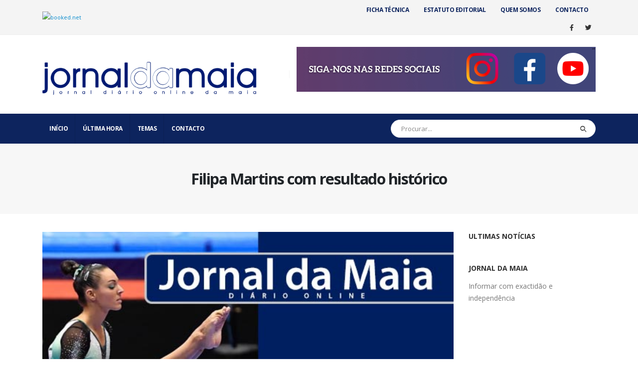

--- FILE ---
content_type: text/html; charset=UTF-8
request_url: https://www.jornaldamaia.pt/filipa-martins-com-resultado-historico/
body_size: 97999
content:
<!DOCTYPE html>
<html lang="pt-PT">
<head>
	<meta charset="UTF-8">
	<!--[if IE]><meta http-equiv='X-UA-Compatible' content='IE=edge,chrome=1'><![endif]-->
	<meta name="viewport" content="width=device-width, initial-scale=1, maximum-scale=1">
	<link rel="profile" href="http://gmpg.org/xfn/11" />
	<link rel="pingback" href="https://www.jornaldamaia.pt/xmlrpc.php" />

		<link rel="shortcut icon" href="//www.jornaldamaia.pt/wp-content/uploads/2021/01/cropped-favi-1.jpg" type="image/x-icon" />
		<link rel="apple-touch-icon" href="//www.jornaldamaia.pt/wp-content/uploads/2021/01/cropped-favi-1.jpg">
		<link rel="apple-touch-icon" sizes="120x120" href="//www.jornaldamaia.pt/wp-content/uploads/2021/01/cropped-favi-1.jpg">
		<link rel="apple-touch-icon" sizes="76x76" href="//www.jornaldamaia.pt/wp-content/uploads/2021/01/cropped-favi-1.jpg">
		<link rel="apple-touch-icon" sizes="152x152" href="//www.jornaldamaia.pt/wp-content/uploads/2021/01/cropped-favi-1.jpg">
	<title>Filipa Martins com resultado histórico | Jornal da Maia</title>
<meta name="description" content="Filipa Martins, ginasta do Acro Clube da Maia, encontra-se no Japão para disputar o Campeonato do Mundo de Ginástica Artística. Hoje, dia 19 de outubro, conseguiu resultado histórico no Mundial. Desde o dia 11 de outubro que, Filipa Martins, se encontra em Kitakyushu, no Japão para competir no Campeonato do&hellip;">
<meta name="robots" content="index, follow, max-snippet:-1, max-image-preview:large, max-video-preview:-1">
<link rel="canonical" href="https://www.jornaldamaia.pt/filipa-martins-com-resultado-historico/">
<meta property="og:url" content="https://www.jornaldamaia.pt/filipa-martins-com-resultado-historico/">
<meta property="og:site_name" content="Jornal da Maia">
<meta property="og:locale" content="pt_PT">
<meta property="og:type" content="article">
<meta property="article:author" content="">
<meta property="article:publisher" content="">
<meta property="article:section" content="Desporto">
<meta property="og:title" content="Filipa Martins com resultado histórico | Jornal da Maia">
<meta property="og:description" content="Filipa Martins, ginasta do Acro Clube da Maia, encontra-se no Japão para disputar o Campeonato do Mundo de Ginástica Artística. Hoje, dia 19 de outubro, conseguiu resultado histórico no Mundial. Desde o dia 11 de outubro que, Filipa Martins, se encontra em Kitakyushu, no Japão para competir no Campeonato do&hellip;">
<meta property="og:image" content="https://www.jornaldamaia.pt/wp-content/uploads/2021/10/2021_10_19-Filipa-Martins.jpg">
<meta property="og:image:secure_url" content="https://www.jornaldamaia.pt/wp-content/uploads/2021/10/2021_10_19-Filipa-Martins.jpg">
<meta property="og:image:width" content="560">
<meta property="og:image:height" content="290">
<meta property="fb:pages" content="">
<meta property="fb:admins" content="">
<meta property="fb:app_id" content="">
<meta name="twitter:card" content="summary">
<meta name="twitter:site" content="">
<meta name="twitter:creator" content="">
<meta name="twitter:title" content="Filipa Martins com resultado histórico | Jornal da Maia">
<meta name="twitter:description" content="Filipa Martins, ginasta do Acro Clube da Maia, encontra-se no Japão para disputar o Campeonato do Mundo de Ginástica Artística. Hoje, dia 19 de outubro, conseguiu resultado histórico no Mundial. Desde o dia 11 de outubro que, Filipa Martins, se encontra em Kitakyushu, no Japão para competir no Campeonato do&hellip;">
<meta name="twitter:image" content="https://www.jornaldamaia.pt/wp-content/uploads/2021/10/2021_10_19-Filipa-Martins.jpg">
<link rel="alternate" type="application/rss+xml" title="Jornal da Maia &raquo; Feed" href="https://www.jornaldamaia.pt/feed/" />
<link rel="alternate" type="application/rss+xml" title="Jornal da Maia &raquo; Feed de comentários" href="https://www.jornaldamaia.pt/comments/feed/" />
<script>
window._wpemojiSettings = {"baseUrl":"https:\/\/s.w.org\/images\/core\/emoji\/14.0.0\/72x72\/","ext":".png","svgUrl":"https:\/\/s.w.org\/images\/core\/emoji\/14.0.0\/svg\/","svgExt":".svg","source":{"concatemoji":"https:\/\/www.jornaldamaia.pt\/wp-includes\/js\/wp-emoji-release.min.js?ver=6.4.2"}};
/*! This file is auto-generated */
!function(i,n){var o,s,e;function c(e){try{var t={supportTests:e,timestamp:(new Date).valueOf()};sessionStorage.setItem(o,JSON.stringify(t))}catch(e){}}function p(e,t,n){e.clearRect(0,0,e.canvas.width,e.canvas.height),e.fillText(t,0,0);var t=new Uint32Array(e.getImageData(0,0,e.canvas.width,e.canvas.height).data),r=(e.clearRect(0,0,e.canvas.width,e.canvas.height),e.fillText(n,0,0),new Uint32Array(e.getImageData(0,0,e.canvas.width,e.canvas.height).data));return t.every(function(e,t){return e===r[t]})}function u(e,t,n){switch(t){case"flag":return n(e,"\ud83c\udff3\ufe0f\u200d\u26a7\ufe0f","\ud83c\udff3\ufe0f\u200b\u26a7\ufe0f")?!1:!n(e,"\ud83c\uddfa\ud83c\uddf3","\ud83c\uddfa\u200b\ud83c\uddf3")&&!n(e,"\ud83c\udff4\udb40\udc67\udb40\udc62\udb40\udc65\udb40\udc6e\udb40\udc67\udb40\udc7f","\ud83c\udff4\u200b\udb40\udc67\u200b\udb40\udc62\u200b\udb40\udc65\u200b\udb40\udc6e\u200b\udb40\udc67\u200b\udb40\udc7f");case"emoji":return!n(e,"\ud83e\udef1\ud83c\udffb\u200d\ud83e\udef2\ud83c\udfff","\ud83e\udef1\ud83c\udffb\u200b\ud83e\udef2\ud83c\udfff")}return!1}function f(e,t,n){var r="undefined"!=typeof WorkerGlobalScope&&self instanceof WorkerGlobalScope?new OffscreenCanvas(300,150):i.createElement("canvas"),a=r.getContext("2d",{willReadFrequently:!0}),o=(a.textBaseline="top",a.font="600 32px Arial",{});return e.forEach(function(e){o[e]=t(a,e,n)}),o}function t(e){var t=i.createElement("script");t.src=e,t.defer=!0,i.head.appendChild(t)}"undefined"!=typeof Promise&&(o="wpEmojiSettingsSupports",s=["flag","emoji"],n.supports={everything:!0,everythingExceptFlag:!0},e=new Promise(function(e){i.addEventListener("DOMContentLoaded",e,{once:!0})}),new Promise(function(t){var n=function(){try{var e=JSON.parse(sessionStorage.getItem(o));if("object"==typeof e&&"number"==typeof e.timestamp&&(new Date).valueOf()<e.timestamp+604800&&"object"==typeof e.supportTests)return e.supportTests}catch(e){}return null}();if(!n){if("undefined"!=typeof Worker&&"undefined"!=typeof OffscreenCanvas&&"undefined"!=typeof URL&&URL.createObjectURL&&"undefined"!=typeof Blob)try{var e="postMessage("+f.toString()+"("+[JSON.stringify(s),u.toString(),p.toString()].join(",")+"));",r=new Blob([e],{type:"text/javascript"}),a=new Worker(URL.createObjectURL(r),{name:"wpTestEmojiSupports"});return void(a.onmessage=function(e){c(n=e.data),a.terminate(),t(n)})}catch(e){}c(n=f(s,u,p))}t(n)}).then(function(e){for(var t in e)n.supports[t]=e[t],n.supports.everything=n.supports.everything&&n.supports[t],"flag"!==t&&(n.supports.everythingExceptFlag=n.supports.everythingExceptFlag&&n.supports[t]);n.supports.everythingExceptFlag=n.supports.everythingExceptFlag&&!n.supports.flag,n.DOMReady=!1,n.readyCallback=function(){n.DOMReady=!0}}).then(function(){return e}).then(function(){var e;n.supports.everything||(n.readyCallback(),(e=n.source||{}).concatemoji?t(e.concatemoji):e.wpemoji&&e.twemoji&&(t(e.twemoji),t(e.wpemoji)))}))}((window,document),window._wpemojiSettings);
</script>
<style id='wp-emoji-styles-inline-css'>

	img.wp-smiley, img.emoji {
		display: inline !important;
		border: none !important;
		box-shadow: none !important;
		height: 1em !important;
		width: 1em !important;
		margin: 0 0.07em !important;
		vertical-align: -0.1em !important;
		background: none !important;
		padding: 0 !important;
	}
</style>
<link rel='stylesheet' id='wp-block-library-css' href='https://www.jornaldamaia.pt/wp-includes/css/dist/block-library/style.min.css?ver=6.4.2' media='all' />
<style id='wp-block-library-theme-inline-css'>
.wp-block-audio figcaption{color:#555;font-size:13px;text-align:center}.is-dark-theme .wp-block-audio figcaption{color:hsla(0,0%,100%,.65)}.wp-block-audio{margin:0 0 1em}.wp-block-code{border:1px solid #ccc;border-radius:4px;font-family:Menlo,Consolas,monaco,monospace;padding:.8em 1em}.wp-block-embed figcaption{color:#555;font-size:13px;text-align:center}.is-dark-theme .wp-block-embed figcaption{color:hsla(0,0%,100%,.65)}.wp-block-embed{margin:0 0 1em}.blocks-gallery-caption{color:#555;font-size:13px;text-align:center}.is-dark-theme .blocks-gallery-caption{color:hsla(0,0%,100%,.65)}.wp-block-image figcaption{color:#555;font-size:13px;text-align:center}.is-dark-theme .wp-block-image figcaption{color:hsla(0,0%,100%,.65)}.wp-block-image{margin:0 0 1em}.wp-block-pullquote{border-bottom:4px solid;border-top:4px solid;color:currentColor;margin-bottom:1.75em}.wp-block-pullquote cite,.wp-block-pullquote footer,.wp-block-pullquote__citation{color:currentColor;font-size:.8125em;font-style:normal;text-transform:uppercase}.wp-block-quote{border-left:.25em solid;margin:0 0 1.75em;padding-left:1em}.wp-block-quote cite,.wp-block-quote footer{color:currentColor;font-size:.8125em;font-style:normal;position:relative}.wp-block-quote.has-text-align-right{border-left:none;border-right:.25em solid;padding-left:0;padding-right:1em}.wp-block-quote.has-text-align-center{border:none;padding-left:0}.wp-block-quote.is-large,.wp-block-quote.is-style-large,.wp-block-quote.is-style-plain{border:none}.wp-block-search .wp-block-search__label{font-weight:700}.wp-block-search__button{border:1px solid #ccc;padding:.375em .625em}:where(.wp-block-group.has-background){padding:1.25em 2.375em}.wp-block-separator.has-css-opacity{opacity:.4}.wp-block-separator{border:none;border-bottom:2px solid;margin-left:auto;margin-right:auto}.wp-block-separator.has-alpha-channel-opacity{opacity:1}.wp-block-separator:not(.is-style-wide):not(.is-style-dots){width:100px}.wp-block-separator.has-background:not(.is-style-dots){border-bottom:none;height:1px}.wp-block-separator.has-background:not(.is-style-wide):not(.is-style-dots){height:2px}.wp-block-table{margin:0 0 1em}.wp-block-table td,.wp-block-table th{word-break:normal}.wp-block-table figcaption{color:#555;font-size:13px;text-align:center}.is-dark-theme .wp-block-table figcaption{color:hsla(0,0%,100%,.65)}.wp-block-video figcaption{color:#555;font-size:13px;text-align:center}.is-dark-theme .wp-block-video figcaption{color:hsla(0,0%,100%,.65)}.wp-block-video{margin:0 0 1em}.wp-block-template-part.has-background{margin-bottom:0;margin-top:0;padding:1.25em 2.375em}
</style>
<style id='classic-theme-styles-inline-css'>
/*! This file is auto-generated */
.wp-block-button__link{color:#fff;background-color:#32373c;border-radius:9999px;box-shadow:none;text-decoration:none;padding:calc(.667em + 2px) calc(1.333em + 2px);font-size:1.125em}.wp-block-file__button{background:#32373c;color:#fff;text-decoration:none}
</style>
<style id='global-styles-inline-css'>
body{--wp--preset--color--black: #000000;--wp--preset--color--cyan-bluish-gray: #abb8c3;--wp--preset--color--white: #ffffff;--wp--preset--color--pale-pink: #f78da7;--wp--preset--color--vivid-red: #cf2e2e;--wp--preset--color--luminous-vivid-orange: #ff6900;--wp--preset--color--luminous-vivid-amber: #fcb900;--wp--preset--color--light-green-cyan: #7bdcb5;--wp--preset--color--vivid-green-cyan: #00d084;--wp--preset--color--pale-cyan-blue: #8ed1fc;--wp--preset--color--vivid-cyan-blue: #0693e3;--wp--preset--color--vivid-purple: #9b51e0;--wp--preset--color--primary: #0d245e;--wp--preset--color--secondary: #e36159;--wp--preset--color--tertiary: #00145e;--wp--preset--color--quaternary: #383f48;--wp--preset--color--dark: #212529;--wp--preset--color--light: #ffffff;--wp--preset--gradient--vivid-cyan-blue-to-vivid-purple: linear-gradient(135deg,rgba(6,147,227,1) 0%,rgb(155,81,224) 100%);--wp--preset--gradient--light-green-cyan-to-vivid-green-cyan: linear-gradient(135deg,rgb(122,220,180) 0%,rgb(0,208,130) 100%);--wp--preset--gradient--luminous-vivid-amber-to-luminous-vivid-orange: linear-gradient(135deg,rgba(252,185,0,1) 0%,rgba(255,105,0,1) 100%);--wp--preset--gradient--luminous-vivid-orange-to-vivid-red: linear-gradient(135deg,rgba(255,105,0,1) 0%,rgb(207,46,46) 100%);--wp--preset--gradient--very-light-gray-to-cyan-bluish-gray: linear-gradient(135deg,rgb(238,238,238) 0%,rgb(169,184,195) 100%);--wp--preset--gradient--cool-to-warm-spectrum: linear-gradient(135deg,rgb(74,234,220) 0%,rgb(151,120,209) 20%,rgb(207,42,186) 40%,rgb(238,44,130) 60%,rgb(251,105,98) 80%,rgb(254,248,76) 100%);--wp--preset--gradient--blush-light-purple: linear-gradient(135deg,rgb(255,206,236) 0%,rgb(152,150,240) 100%);--wp--preset--gradient--blush-bordeaux: linear-gradient(135deg,rgb(254,205,165) 0%,rgb(254,45,45) 50%,rgb(107,0,62) 100%);--wp--preset--gradient--luminous-dusk: linear-gradient(135deg,rgb(255,203,112) 0%,rgb(199,81,192) 50%,rgb(65,88,208) 100%);--wp--preset--gradient--pale-ocean: linear-gradient(135deg,rgb(255,245,203) 0%,rgb(182,227,212) 50%,rgb(51,167,181) 100%);--wp--preset--gradient--electric-grass: linear-gradient(135deg,rgb(202,248,128) 0%,rgb(113,206,126) 100%);--wp--preset--gradient--midnight: linear-gradient(135deg,rgb(2,3,129) 0%,rgb(40,116,252) 100%);--wp--preset--font-size--small: 13px;--wp--preset--font-size--medium: 20px;--wp--preset--font-size--large: 36px;--wp--preset--font-size--x-large: 42px;--wp--preset--spacing--20: 0.44rem;--wp--preset--spacing--30: 0.67rem;--wp--preset--spacing--40: 1rem;--wp--preset--spacing--50: 1.5rem;--wp--preset--spacing--60: 2.25rem;--wp--preset--spacing--70: 3.38rem;--wp--preset--spacing--80: 5.06rem;--wp--preset--shadow--natural: 6px 6px 9px rgba(0, 0, 0, 0.2);--wp--preset--shadow--deep: 12px 12px 50px rgba(0, 0, 0, 0.4);--wp--preset--shadow--sharp: 6px 6px 0px rgba(0, 0, 0, 0.2);--wp--preset--shadow--outlined: 6px 6px 0px -3px rgba(255, 255, 255, 1), 6px 6px rgba(0, 0, 0, 1);--wp--preset--shadow--crisp: 6px 6px 0px rgba(0, 0, 0, 1);}:where(.is-layout-flex){gap: 0.5em;}:where(.is-layout-grid){gap: 0.5em;}body .is-layout-flow > .alignleft{float: left;margin-inline-start: 0;margin-inline-end: 2em;}body .is-layout-flow > .alignright{float: right;margin-inline-start: 2em;margin-inline-end: 0;}body .is-layout-flow > .aligncenter{margin-left: auto !important;margin-right: auto !important;}body .is-layout-constrained > .alignleft{float: left;margin-inline-start: 0;margin-inline-end: 2em;}body .is-layout-constrained > .alignright{float: right;margin-inline-start: 2em;margin-inline-end: 0;}body .is-layout-constrained > .aligncenter{margin-left: auto !important;margin-right: auto !important;}body .is-layout-constrained > :where(:not(.alignleft):not(.alignright):not(.alignfull)){max-width: var(--wp--style--global--content-size);margin-left: auto !important;margin-right: auto !important;}body .is-layout-constrained > .alignwide{max-width: var(--wp--style--global--wide-size);}body .is-layout-flex{display: flex;}body .is-layout-flex{flex-wrap: wrap;align-items: center;}body .is-layout-flex > *{margin: 0;}body .is-layout-grid{display: grid;}body .is-layout-grid > *{margin: 0;}:where(.wp-block-columns.is-layout-flex){gap: 2em;}:where(.wp-block-columns.is-layout-grid){gap: 2em;}:where(.wp-block-post-template.is-layout-flex){gap: 1.25em;}:where(.wp-block-post-template.is-layout-grid){gap: 1.25em;}.has-black-color{color: var(--wp--preset--color--black) !important;}.has-cyan-bluish-gray-color{color: var(--wp--preset--color--cyan-bluish-gray) !important;}.has-white-color{color: var(--wp--preset--color--white) !important;}.has-pale-pink-color{color: var(--wp--preset--color--pale-pink) !important;}.has-vivid-red-color{color: var(--wp--preset--color--vivid-red) !important;}.has-luminous-vivid-orange-color{color: var(--wp--preset--color--luminous-vivid-orange) !important;}.has-luminous-vivid-amber-color{color: var(--wp--preset--color--luminous-vivid-amber) !important;}.has-light-green-cyan-color{color: var(--wp--preset--color--light-green-cyan) !important;}.has-vivid-green-cyan-color{color: var(--wp--preset--color--vivid-green-cyan) !important;}.has-pale-cyan-blue-color{color: var(--wp--preset--color--pale-cyan-blue) !important;}.has-vivid-cyan-blue-color{color: var(--wp--preset--color--vivid-cyan-blue) !important;}.has-vivid-purple-color{color: var(--wp--preset--color--vivid-purple) !important;}.has-black-background-color{background-color: var(--wp--preset--color--black) !important;}.has-cyan-bluish-gray-background-color{background-color: var(--wp--preset--color--cyan-bluish-gray) !important;}.has-white-background-color{background-color: var(--wp--preset--color--white) !important;}.has-pale-pink-background-color{background-color: var(--wp--preset--color--pale-pink) !important;}.has-vivid-red-background-color{background-color: var(--wp--preset--color--vivid-red) !important;}.has-luminous-vivid-orange-background-color{background-color: var(--wp--preset--color--luminous-vivid-orange) !important;}.has-luminous-vivid-amber-background-color{background-color: var(--wp--preset--color--luminous-vivid-amber) !important;}.has-light-green-cyan-background-color{background-color: var(--wp--preset--color--light-green-cyan) !important;}.has-vivid-green-cyan-background-color{background-color: var(--wp--preset--color--vivid-green-cyan) !important;}.has-pale-cyan-blue-background-color{background-color: var(--wp--preset--color--pale-cyan-blue) !important;}.has-vivid-cyan-blue-background-color{background-color: var(--wp--preset--color--vivid-cyan-blue) !important;}.has-vivid-purple-background-color{background-color: var(--wp--preset--color--vivid-purple) !important;}.has-black-border-color{border-color: var(--wp--preset--color--black) !important;}.has-cyan-bluish-gray-border-color{border-color: var(--wp--preset--color--cyan-bluish-gray) !important;}.has-white-border-color{border-color: var(--wp--preset--color--white) !important;}.has-pale-pink-border-color{border-color: var(--wp--preset--color--pale-pink) !important;}.has-vivid-red-border-color{border-color: var(--wp--preset--color--vivid-red) !important;}.has-luminous-vivid-orange-border-color{border-color: var(--wp--preset--color--luminous-vivid-orange) !important;}.has-luminous-vivid-amber-border-color{border-color: var(--wp--preset--color--luminous-vivid-amber) !important;}.has-light-green-cyan-border-color{border-color: var(--wp--preset--color--light-green-cyan) !important;}.has-vivid-green-cyan-border-color{border-color: var(--wp--preset--color--vivid-green-cyan) !important;}.has-pale-cyan-blue-border-color{border-color: var(--wp--preset--color--pale-cyan-blue) !important;}.has-vivid-cyan-blue-border-color{border-color: var(--wp--preset--color--vivid-cyan-blue) !important;}.has-vivid-purple-border-color{border-color: var(--wp--preset--color--vivid-purple) !important;}.has-vivid-cyan-blue-to-vivid-purple-gradient-background{background: var(--wp--preset--gradient--vivid-cyan-blue-to-vivid-purple) !important;}.has-light-green-cyan-to-vivid-green-cyan-gradient-background{background: var(--wp--preset--gradient--light-green-cyan-to-vivid-green-cyan) !important;}.has-luminous-vivid-amber-to-luminous-vivid-orange-gradient-background{background: var(--wp--preset--gradient--luminous-vivid-amber-to-luminous-vivid-orange) !important;}.has-luminous-vivid-orange-to-vivid-red-gradient-background{background: var(--wp--preset--gradient--luminous-vivid-orange-to-vivid-red) !important;}.has-very-light-gray-to-cyan-bluish-gray-gradient-background{background: var(--wp--preset--gradient--very-light-gray-to-cyan-bluish-gray) !important;}.has-cool-to-warm-spectrum-gradient-background{background: var(--wp--preset--gradient--cool-to-warm-spectrum) !important;}.has-blush-light-purple-gradient-background{background: var(--wp--preset--gradient--blush-light-purple) !important;}.has-blush-bordeaux-gradient-background{background: var(--wp--preset--gradient--blush-bordeaux) !important;}.has-luminous-dusk-gradient-background{background: var(--wp--preset--gradient--luminous-dusk) !important;}.has-pale-ocean-gradient-background{background: var(--wp--preset--gradient--pale-ocean) !important;}.has-electric-grass-gradient-background{background: var(--wp--preset--gradient--electric-grass) !important;}.has-midnight-gradient-background{background: var(--wp--preset--gradient--midnight) !important;}.has-small-font-size{font-size: var(--wp--preset--font-size--small) !important;}.has-medium-font-size{font-size: var(--wp--preset--font-size--medium) !important;}.has-large-font-size{font-size: var(--wp--preset--font-size--large) !important;}.has-x-large-font-size{font-size: var(--wp--preset--font-size--x-large) !important;}
.wp-block-navigation a:where(:not(.wp-element-button)){color: inherit;}
:where(.wp-block-post-template.is-layout-flex){gap: 1.25em;}:where(.wp-block-post-template.is-layout-grid){gap: 1.25em;}
:where(.wp-block-columns.is-layout-flex){gap: 2em;}:where(.wp-block-columns.is-layout-grid){gap: 2em;}
.wp-block-pullquote{font-size: 1.5em;line-height: 1.6;}
</style>
<link rel='stylesheet' id='t4bnt-style-css' href='https://www.jornaldamaia.pt/wp-content/plugins/t4b-news-ticker/assets/css/t4bnt-scroll.css?ver=1.4.2' media='all' />
<link rel='stylesheet' id='psp-styles-css' href='https://www.jornaldamaia.pt/wp-content/plugins/pretty-simple-popup-builder/includes/assets/styles-template2.css?ver=1741955229' media='all' />
<link rel='stylesheet' id='porto-css-vars-css' href='https://www.jornaldamaia.pt/wp-content/uploads/porto_styles/theme_css_vars.css?ver=6.2.3' media='all' />
<link rel='stylesheet' id='js_composer_front-css' href='https://www.jornaldamaia.pt/wp-content/plugins/js_composer/assets/css/js_composer.min.css?ver=6.10.0' media='all' />
<link rel='stylesheet' id='bootstrap-css' href='https://www.jornaldamaia.pt/wp-content/uploads/porto_styles/bootstrap.css?ver=6.2.3' media='all' />
<link rel='stylesheet' id='porto-plugins-css' href='https://www.jornaldamaia.pt/wp-content/themes/jm/css/plugins.css?ver=6.2.3' media='all' />
<link rel='stylesheet' id='porto-theme-css' href='https://www.jornaldamaia.pt/wp-content/themes/jm/css/theme.css?ver=6.2.3' media='all' />
<link rel='stylesheet' id='porto-shortcodes-css' href='https://www.jornaldamaia.pt/wp-content/uploads/porto_styles/shortcodes.css?ver=6.2.3' media='all' />
<link rel='stylesheet' id='porto-dynamic-style-css' href='https://www.jornaldamaia.pt/wp-content/uploads/porto_styles/dynamic_style.css?ver=6.2.3' media='all' />
<link rel='stylesheet' id='porto-style-css' href='https://www.jornaldamaia.pt/wp-content/themes/jm/style.css?ver=6.2.3' media='all' />
<style id='porto-style-inline-css'>
#header .logo,.side-header-narrow-bar-logo{max-width:100px}@media (min-width:1170px){#header .logo{max-width:100px}}@media (max-width:991px){#header .logo{max-width:100px}}@media (max-width:767px){#header .logo{max-width:100px}}#header.sticky-header .logo{max-width:100px}@media (min-width:992px){}#header .header-main .header-left,#header .header-main .header-center,#header .header-main .header-right,.fixed-header #header .header-main .header-left,.fixed-header #header .header-main .header-right,.fixed-header #header .header-main .header-center,.header-builder-p .header-main{padding-top:15px;padding-bottom:15px}.page-top .sort-source{position:static;text-align:center;margin-top:5px;border-width:0}.page-top ul.breadcrumb{-webkit-justify-content:center;-ms-flex-pack:center;justify-content:center}.page-top .page-title{font-weight:700}b{font-weight:900}.progress-label{font-size:.8em}.portfolio-item .thumb-info{background:#f4f4f4}.image-box .porto-sicon-header p{letter-spacing:-0.05em}@media (min-width:992px){#header .searchform{box-shadow:none}#header .searchform input{width:360px}}#header .searchform button{font-size:12px}#header .searchform-popup .search-toggle{font-size:1.1em}@media (max-width:991px){#header.sticky-header .header-main{background:#fff}}.widget .comment-author-link{color:#212529;font-weight:700}.vc_separator strong{display:inline-block;color:#fff;padding:.5rem 1rem;font-size:.8em}#footer .post-image img{width:70px;border-radius:50%}#footer .post-item-small{line-height:24px;border-top:none}#footer .post-item-small .post-image{margin-right:15px}#footer .post-item-small .post-date{font-size:.9em;margin-top:5px}#footer #recentcomments{border-bottom:none}#footer .recentcomments{border-top:none;margin-bottom:.4em;opacity:.8}#footer .recentcomments:before,#footer .recentcomments a{color:#08c}#footer .widget .recentcomments,#footer .recentcomments span{color:#fff}#footer .recentcomments a,#footer .recentcomments span{font-size:1em;font-weight:700}.widget_recent_comments > ul li:before{content:"\f105";font-size:1em;opacity:1;margin-right:.5rem}
</style>
<script src="https://www.jornaldamaia.pt/wp-includes/js/jquery/jquery.min.js?ver=3.7.1" id="jquery-core-js"></script>
<script src="https://www.jornaldamaia.pt/wp-includes/js/jquery/jquery-migrate.min.js?ver=3.4.1" id="jquery-migrate-js"></script>
<script id="psp-scripts-js-extra">
var WPURLS = {"siteurl":"https:\/\/www.jornaldamaia.pt","path":"\/filipa-martins-com-resultado-historico\/"};
var psp_ajax_object = {"ajax_url":"https:\/\/www.jornaldamaia.pt\/wp-admin\/admin-ajax.php","verification_status":"all"};
</script>
<script src="https://www.jornaldamaia.pt/wp-content/plugins/pretty-simple-popup-builder/includes/assets/scripts.js?ver=1741955229" id="psp-scripts-js"></script>
<link rel="https://api.w.org/" href="https://www.jornaldamaia.pt/wp-json/" /><link rel="alternate" type="application/json" href="https://www.jornaldamaia.pt/wp-json/wp/v2/posts/10359" /><link rel="EditURI" type="application/rsd+xml" title="RSD" href="https://www.jornaldamaia.pt/xmlrpc.php?rsd" />
<meta name="generator" content="WordPress 6.4.2" />
<link rel='shortlink' href='https://www.jornaldamaia.pt/?p=10359' />
<link rel="alternate" type="application/json+oembed" href="https://www.jornaldamaia.pt/wp-json/oembed/1.0/embed?url=https%3A%2F%2Fwww.jornaldamaia.pt%2Ffilipa-martins-com-resultado-historico%2F" />
<link rel="alternate" type="text/xml+oembed" href="https://www.jornaldamaia.pt/wp-json/oembed/1.0/embed?url=https%3A%2F%2Fwww.jornaldamaia.pt%2Ffilipa-martins-com-resultado-historico%2F&#038;format=xml" />
<!-- Global site tag (gtag.js) - Google Analytics -->
<script async src="https://www.googletagmanager.com/gtag/js?id=UA-180330574-1"></script>
<script>
  window.dataLayer = window.dataLayer || [];
  function gtag(){dataLayer.push(arguments);}
  gtag('js', new Date());

  gtag('config', 'UA-180330574-1');
</script>
        <style type="text/css">
            #psp-overlay-wrap {
				display:none;
            }
        </style>
				<script type="text/javascript">
		WebFontConfig = {
			google: { families: [ 'Open+Sans:200,300,400,500,600,700,800','Shadows+Into+Light:400,700','Playfair+Display:400,700' ] }
		};
		(function(d) {
			var wf = d.createElement('script'), s = d.scripts[0];
			wf.src = 'https://www.jornaldamaia.pt/wp-content/themes/jm/js/libs/webfont.js';
			wf.async = true;
			s.parentNode.insertBefore(wf, s);
		})(document);</script>
		      <meta name="onesignal" content="wordpress-plugin"/>
            <script>

      window.OneSignalDeferred = window.OneSignalDeferred || [];

      OneSignalDeferred.push(function(OneSignal) {
        var oneSignal_options = {};
        window._oneSignalInitOptions = oneSignal_options;

        oneSignal_options['serviceWorkerParam'] = { scope: '/wp-content/plugins/onesignal-free-web-push-notifications/sdk_files/push/onesignal/' };
oneSignal_options['serviceWorkerPath'] = 'OneSignalSDKWorker.js';

        OneSignal.Notifications.setDefaultUrl("https://www.jornaldamaia.pt");

        oneSignal_options['wordpress'] = true;
oneSignal_options['appId'] = '53fa8c22-f479-429e-b403-ab8f5a0473e9';
oneSignal_options['allowLocalhostAsSecureOrigin'] = true;
oneSignal_options['welcomeNotification'] = { };
oneSignal_options['welcomeNotification']['disable'] = true;
oneSignal_options['path'] = "https://www.jornaldamaia.pt/wp-content/plugins/onesignal-free-web-push-notifications/sdk_files/";
oneSignal_options['safari_web_id'] = "web.onesignal.auto.1d9d9717-02c9-46fa-a0ca-aedc9bb61733";
oneSignal_options['promptOptions'] = { };
oneSignal_options['promptOptions']['actionMessage'] = "Gostaríamos de lhe enviar notificações das novas notícias";
oneSignal_options['promptOptions']['exampleNotificationTitleDesktop'] = "Isto e um exemplo de notificação";
oneSignal_options['promptOptions']['exampleNotificationTitleMobile'] = "Exemplo de notificação";
oneSignal_options['promptOptions']['acceptButtonText'] = "Permitir";
oneSignal_options['promptOptions']['cancelButtonText'] = "Não obrigado";
oneSignal_options['promptOptions']['siteName'] = "https://www.jornaldamaia.pt";
oneSignal_options['promptOptions']['autoAcceptTitle'] = "Aceitar";
              OneSignal.init(window._oneSignalInitOptions);
              OneSignal.Slidedown.promptPush()      });

      function documentInitOneSignal() {
        var oneSignal_elements = document.getElementsByClassName("OneSignal-prompt");

        var oneSignalLinkClickHandler = function(event) { OneSignal.Notifications.requestPermission(); event.preventDefault(); };        for(var i = 0; i < oneSignal_elements.length; i++)
          oneSignal_elements[i].addEventListener('click', oneSignalLinkClickHandler, false);
      }

      if (document.readyState === 'complete') {
           documentInitOneSignal();
      }
      else {
           window.addEventListener("load", function(event){
               documentInitOneSignal();
          });
      }
    </script>
<meta name="generator" content="Powered by WPBakery Page Builder - drag and drop page builder for WordPress."/>
<link rel="icon" href="https://www.jornaldamaia.pt/wp-content/uploads/2021/01/cropped-favi-1-32x32.jpg" sizes="32x32" />
<link rel="icon" href="https://www.jornaldamaia.pt/wp-content/uploads/2021/01/cropped-favi-1-192x192.jpg" sizes="192x192" />
<link rel="apple-touch-icon" href="https://www.jornaldamaia.pt/wp-content/uploads/2021/01/cropped-favi-1-180x180.jpg" />
<meta name="msapplication-TileImage" content="https://www.jornaldamaia.pt/wp-content/uploads/2021/01/cropped-favi-1-270x270.jpg" />
		<style id="wp-custom-css">
			.post-date>time {
    display: inline-block; /* Exibe como um bloco inline */
    font-size: 12px; /* Tamanho da fonte */
    font-weight: bold; /* Define o texto como negrito */
}

/* Apenas exibe o ano */
.post-date>time::before {
    content: attr(datetime);
    font-size: inherit;
}

.post-date>time {
    white-space: nowrap; /* Impede quebras de linha */
    overflow: hidden; /* Oculta o texto que transborda */
    width: 4ch; /* Ajuste baseado no comprimento do ano */
    text-overflow: clip; /* Não exibe reticências */
}
		</style>
		<noscript><style> .wpb_animate_when_almost_visible { opacity: 1; }</style></noscript></head>
<body class="post-template-default single single-post postid-10359 single-format-standard wp-embed-responsive  psp-all psp-delay-0 psp-cookie-1 psp-popup-displayed-1746276277 full blog-1 wpb-js-composer js-comp-ver-6.10.0 vc_responsive">

	<div class="page-wrapper"><!-- page wrapper -->

		
								<!-- header wrapper -->
			<div class="header-wrapper">
								

	<header id="header" class="header-builder">
	
	<div class="header-top header-has-center header-has-center-sm"><div class="header-row container"><div class="header-col header-left hidden-for-sm"><div class="custom-html"><!-- weather widget start --><a target="_blank" href="https://www.booked.net/weather/maia-44354"><img src="https://w.bookcdn.com/weather/picture/21_44354_1_1_34495e_250_2c3e50_ffffff_ffffff_1_2071c9_ffffff_0_6.png?scode=124&domid=&anc_id=69119"  alt="booked.net"/></a><!-- weather widget end --></div></div><div class="header-col header-center hidden-for-sm"><div class="custom-html"><?php echo do_shortcode('[t4b-ticker]'); ?></div></div><div class="header-col visible-for-sm header-center"><div class="custom-html"><!-- ORELHA SITE -->
<ins class="adsbygoogle"
      style="display:inline-block;width:600px;height:90px"
      data-ad-client="ca-pub-8113393917698835"
      data-ad-slot="7545902628"></ins></div></div><div class="header-col header-right hidden-for-sm"><div class="menu-custom-block"></span><a href="https://www.jornaldamaia.pt/ficha-tecnica/">Ficha técnica</a><a href="https://www.jornaldamaia.pt/estatuto-editorial/">Estatuto Editorial</a><a href="https://www.jornaldamaia.pt/quem-somos/">Quem Somos</a><a href="https://www.jornaldamaia.pt/contacto/">Contacto</a></div><div class="share-links">		<a target="_blank"  rel="nofollow noopener noreferrer" class="share-facebook" href="https://www.facebook.com/jornaldamaia/" title="Facebook"></a>
				<a target="_blank"  rel="nofollow noopener noreferrer" class="share-twitter" href="https://twitter.com/jornaldamaia" title="Twitter"></a>
		</div></div></div></div><div class="header-main"><div class="header-row container"><div class="header-col header-left hidden-for-sm"><div class="custom-html"><p><a href="https://www.jornaldamaia.pt/"><img src="https://www.jornaldamaia.pt/wp-content/uploads/2021/01/Jornal-da-Maia-PNG-WEBTOP.png" alt="" width="433" height="108" /></a></p></div></div><div class="header-col visible-for-sm header-left">		<div class="logo">
		<a href="https://www.jornaldamaia.pt/" title="Jornal da Maia - Jornal Diário Online &#8211; Diretor: Artur Bacelar"  rel="home">
		<img class="img-responsive standard-logo retina-logo" src="//www.jornaldamaia.pt/wp-content/uploads/2021/01/Jornal-da-Maia-PNG-WEBTOP.png" alt="Jornal da Maia" />	</a>
			</div>
		</div><div class="header-col header-right hidden-for-sm"><span class="separator"></span><div class="custom-html"><p><a href="https://www.instagram.com/jornalmaiahoje_/" target="_blank"><img src="https://www.jornaldamaia.pt/wp-content/uploads/2024/01/2024_01_23-ORELHA-600X90-REDES-SOCIAIS-2.png" alt="" /></a></p></div></div><div class="header-col visible-for-sm header-right"><div class="searchform-popup"><a class="search-toggle"><i class="fas fa-search"></i><span class="search-text">Procura</span></a>	<form action="https://www.jornaldamaia.pt/" method="get"
		class="searchform">
		<div class="searchform-fields">
			<span class="text"><input name="s" type="text" value="" placeholder="Procurar..." autocomplete="off" /></span>
						<span class="button-wrap">
							<button class="btn btn-special" title="Procura" type="submit"><i class="fas fa-search"></i></button>
						</span>
		</div>
			</form>
	</div><a class="mobile-toggle" href="#"><i class="fas fa-bars"></i></a></div></div>
<div id="nav-panel">
	<div class="container">
		<div class="mobile-nav-wrap">
		<div class="menu-wrap"><ul id="menu-menu-site" class="mobile-menu accordion-menu"><li id="accordion-menu-item-8159" class="menu-item menu-item-type-post_type menu-item-object-page menu-item-home"><a href="https://www.jornaldamaia.pt/">INÍCIO</a></li>
<li id="accordion-menu-item-8160" class="menu-item menu-item-type-post_type menu-item-object-page"><a href="https://www.jornaldamaia.pt/noticias/">ÚLTIMA HORA</a></li>
<li id="accordion-menu-item-8881" class="menu-item menu-item-type-custom menu-item-object-custom menu-item-has-children has-sub"><a>TEMAS</a>
<span class="arrow"></span><ul class="sub-menu">
	<li id="accordion-menu-item-8882" class="menu-item menu-item-type-taxonomy menu-item-object-category"><a href="https://www.jornaldamaia.pt/categoria/ambiente/"><i class="fas fa-tree"></i>Ambiente</a></li>
	<li id="accordion-menu-item-8883" class="menu-item menu-item-type-taxonomy menu-item-object-category"><a href="https://www.jornaldamaia.pt/categoria/area_metropolitana/"><i class="fas fa-subway"></i>Área Metropolitana</a></li>
	<li id="accordion-menu-item-8884" class="menu-item menu-item-type-taxonomy menu-item-object-category"><a href="https://www.jornaldamaia.pt/categoria/avisos/"><i class="fas fa-exclamation-circle"></i>Avisos</a></li>
	<li id="accordion-menu-item-8885" class="menu-item menu-item-type-taxonomy menu-item-object-category"><a href="https://www.jornaldamaia.pt/categoria/casos-de-policia/"><i class="fas fa-user-secret"></i>Casos de Polícia</a></li>
	<li id="accordion-menu-item-8886" class="menu-item menu-item-type-taxonomy menu-item-object-category"><a href="https://www.jornaldamaia.pt/categoria/comercio-industria-servicos/"><i class="fas fa-chart-pie"></i>Comercio-industria-servicos</a></li>
	<li id="accordion-menu-item-8887" class="menu-item menu-item-type-taxonomy menu-item-object-category"><a href="https://www.jornaldamaia.pt/categoria/cultura/"><i class="fas fa-theater-masks"></i>Cultura</a></li>
	<li id="accordion-menu-item-9455" class="menu-item menu-item-type-taxonomy menu-item-object-category"><a href="https://www.jornaldamaia.pt/categoria/diversos/"><i class="fas fa-sync-alt"></i>Diversos</a></li>
	<li id="accordion-menu-item-8888" class="menu-item menu-item-type-taxonomy menu-item-object-category current-post-ancestor current-menu-parent current-post-parent active"><a href="https://www.jornaldamaia.pt/categoria/desporto/"><i class="fas fa-futbol"></i>Desporto</a></li>
	<li id="accordion-menu-item-8889" class="menu-item menu-item-type-taxonomy menu-item-object-category"><a href="https://www.jornaldamaia.pt/categoria/economia/"><i class="fas fa-chart-line"></i>Economia</a></li>
	<li id="accordion-menu-item-8890" class="menu-item menu-item-type-taxonomy menu-item-object-category"><a href="https://www.jornaldamaia.pt/categoria/educacao/"><i class="fas fa-user-graduate"></i>Educação</a></li>
	<li id="accordion-menu-item-8891" class="menu-item menu-item-type-taxonomy menu-item-object-category"><a href="https://www.jornaldamaia.pt/categoria/emprego/"><i class="fas fa-bullhorn"></i>Emprego</a></li>
	<li id="accordion-menu-item-8892" class="menu-item menu-item-type-taxonomy menu-item-object-category"><a href="https://www.jornaldamaia.pt/categoria/empresas/"><i class="far fa-handshake"></i>Empresas</a></li>
	<li id="accordion-menu-item-8894" class="menu-item menu-item-type-taxonomy menu-item-object-category"><a href="https://www.jornaldamaia.pt/categoria/meteorologia/"><i class="fas fa-cloud-showers-heavy"></i>Meteorologia</a></li>
	<li id="accordion-menu-item-8895" class="menu-item menu-item-type-taxonomy menu-item-object-category"><a href="https://www.jornaldamaia.pt/categoria/motores/"><i class="fas fa-tachometer-alt"></i>Motores</a></li>
	<li id="accordion-menu-item-8896" class="menu-item menu-item-type-taxonomy menu-item-object-category"><a href="https://www.jornaldamaia.pt/categoria/necrologia/"><i class="fas fa-church"></i>Necrologia</a></li>
	<li id="accordion-menu-item-8897" class="menu-item menu-item-type-taxonomy menu-item-object-category"><a href="https://www.jornaldamaia.pt/categoria/opiniao/"><i class="fas fa-glasses"></i>Opinião</a></li>
	<li id="accordion-menu-item-8898" class="menu-item menu-item-type-taxonomy menu-item-object-category"><a href="https://www.jornaldamaia.pt/categoria/politica/"><i class="fas fa-landmark"></i>Política</a></li>
	<li id="accordion-menu-item-8899" class="menu-item menu-item-type-taxonomy menu-item-object-category"><a href="https://www.jornaldamaia.pt/categoria/saude/"><i class="fas fa-medkit"></i>Saúde</a></li>
	<li id="accordion-menu-item-8900" class="menu-item menu-item-type-taxonomy menu-item-object-category"><a href="https://www.jornaldamaia.pt/categoria/sociedade/"><i class="fas fa-street-view"></i>Sociedade</a></li>
	<li id="accordion-menu-item-9454" class="menu-item menu-item-type-taxonomy menu-item-object-category"><a href="https://www.jornaldamaia.pt/categoria/tecnologia/"><i class="fas fa-tv"></i>Tecnologia</a></li>
</ul>
</li>
<li id="accordion-menu-item-8161" class="menu-item menu-item-type-post_type menu-item-object-page"><a href="https://www.jornaldamaia.pt/contacto/">CONTACTO</a></li>
</ul></div><div class="menu-custom-block"></span><a href="https://www.jornaldamaia.pt/ficha-tecnica/">Ficha técnica</a><a href="https://www.jornaldamaia.pt/estatuto-editorial/">Estatuto Editorial</a><a href="https://www.jornaldamaia.pt/quem-somos/">Quem Somos</a><a href="https://www.jornaldamaia.pt/contacto/">Contacto</a></div>		</div>
	</div>
</div>
</div><div class="header-bottom main-menu-wrap"><div class="header-row container"><div class="header-col header-left hidden-for-sm"><ul id="menu-menu-site-1" class="main-menu mega-menu menu-flat menu-flat-border"><li id="nav-menu-item-8159" class="menu-item menu-item-type-post_type menu-item-object-page menu-item-home narrow"><a href="https://www.jornaldamaia.pt/">INÍCIO</a></li>
<li id="nav-menu-item-8160" class="menu-item menu-item-type-post_type menu-item-object-page narrow"><a href="https://www.jornaldamaia.pt/noticias/">ÚLTIMA HORA</a></li>
<li id="nav-menu-item-8881" class="menu-item menu-item-type-custom menu-item-object-custom menu-item-has-children has-sub narrow"><a>TEMAS</a>
<div class="popup"><div class="inner" style=""><ul class="sub-menu">
	<li id="nav-menu-item-8882" class="menu-item menu-item-type-taxonomy menu-item-object-category" data-cols="1"><a href="https://www.jornaldamaia.pt/categoria/ambiente/"><i class="fas fa-tree"></i>Ambiente</a></li>
	<li id="nav-menu-item-8883" class="menu-item menu-item-type-taxonomy menu-item-object-category" data-cols="1"><a href="https://www.jornaldamaia.pt/categoria/area_metropolitana/"><i class="fas fa-subway"></i>Área Metropolitana</a></li>
	<li id="nav-menu-item-8884" class="menu-item menu-item-type-taxonomy menu-item-object-category" data-cols="1"><a href="https://www.jornaldamaia.pt/categoria/avisos/"><i class="fas fa-exclamation-circle"></i>Avisos</a></li>
	<li id="nav-menu-item-8885" class="menu-item menu-item-type-taxonomy menu-item-object-category" data-cols="1"><a href="https://www.jornaldamaia.pt/categoria/casos-de-policia/"><i class="fas fa-user-secret"></i>Casos de Polícia</a></li>
	<li id="nav-menu-item-8886" class="menu-item menu-item-type-taxonomy menu-item-object-category" data-cols="1"><a href="https://www.jornaldamaia.pt/categoria/comercio-industria-servicos/"><i class="fas fa-chart-pie"></i>Comercio-industria-servicos</a></li>
	<li id="nav-menu-item-8887" class="menu-item menu-item-type-taxonomy menu-item-object-category" data-cols="1"><a href="https://www.jornaldamaia.pt/categoria/cultura/"><i class="fas fa-theater-masks"></i>Cultura</a></li>
	<li id="nav-menu-item-9455" class="menu-item menu-item-type-taxonomy menu-item-object-category" data-cols="1"><a href="https://www.jornaldamaia.pt/categoria/diversos/"><i class="fas fa-sync-alt"></i>Diversos</a></li>
	<li id="nav-menu-item-8888" class="menu-item menu-item-type-taxonomy menu-item-object-category current-post-ancestor current-menu-parent current-post-parent active" data-cols="1"><a href="https://www.jornaldamaia.pt/categoria/desporto/"><i class="fas fa-futbol"></i>Desporto</a></li>
	<li id="nav-menu-item-8889" class="menu-item menu-item-type-taxonomy menu-item-object-category" data-cols="1"><a href="https://www.jornaldamaia.pt/categoria/economia/"><i class="fas fa-chart-line"></i>Economia</a></li>
	<li id="nav-menu-item-8890" class="menu-item menu-item-type-taxonomy menu-item-object-category" data-cols="1"><a href="https://www.jornaldamaia.pt/categoria/educacao/"><i class="fas fa-user-graduate"></i>Educação</a></li>
	<li id="nav-menu-item-8891" class="menu-item menu-item-type-taxonomy menu-item-object-category" data-cols="1"><a href="https://www.jornaldamaia.pt/categoria/emprego/"><i class="fas fa-bullhorn"></i>Emprego</a></li>
	<li id="nav-menu-item-8892" class="menu-item menu-item-type-taxonomy menu-item-object-category" data-cols="1"><a href="https://www.jornaldamaia.pt/categoria/empresas/"><i class="far fa-handshake"></i>Empresas</a></li>
	<li id="nav-menu-item-8894" class="menu-item menu-item-type-taxonomy menu-item-object-category" data-cols="1"><a href="https://www.jornaldamaia.pt/categoria/meteorologia/"><i class="fas fa-cloud-showers-heavy"></i>Meteorologia</a></li>
	<li id="nav-menu-item-8895" class="menu-item menu-item-type-taxonomy menu-item-object-category" data-cols="1"><a href="https://www.jornaldamaia.pt/categoria/motores/"><i class="fas fa-tachometer-alt"></i>Motores</a></li>
	<li id="nav-menu-item-8896" class="menu-item menu-item-type-taxonomy menu-item-object-category" data-cols="1"><a href="https://www.jornaldamaia.pt/categoria/necrologia/"><i class="fas fa-church"></i>Necrologia</a></li>
	<li id="nav-menu-item-8897" class="menu-item menu-item-type-taxonomy menu-item-object-category" data-cols="1"><a href="https://www.jornaldamaia.pt/categoria/opiniao/"><i class="fas fa-glasses"></i>Opinião</a></li>
	<li id="nav-menu-item-8898" class="menu-item menu-item-type-taxonomy menu-item-object-category" data-cols="1"><a href="https://www.jornaldamaia.pt/categoria/politica/"><i class="fas fa-landmark"></i>Política</a></li>
	<li id="nav-menu-item-8899" class="menu-item menu-item-type-taxonomy menu-item-object-category" data-cols="1"><a href="https://www.jornaldamaia.pt/categoria/saude/"><i class="fas fa-medkit"></i>Saúde</a></li>
	<li id="nav-menu-item-8900" class="menu-item menu-item-type-taxonomy menu-item-object-category" data-cols="1"><a href="https://www.jornaldamaia.pt/categoria/sociedade/"><i class="fas fa-street-view"></i>Sociedade</a></li>
	<li id="nav-menu-item-9454" class="menu-item menu-item-type-taxonomy menu-item-object-category" data-cols="1"><a href="https://www.jornaldamaia.pt/categoria/tecnologia/"><i class="fas fa-tv"></i>Tecnologia</a></li>
</ul></div></div>
</li>
<li id="nav-menu-item-8161" class="menu-item menu-item-type-post_type menu-item-object-page narrow"><a href="https://www.jornaldamaia.pt/contacto/">CONTACTO</a></li>
</ul></div><div class="header-col header-right hidden-for-sm"><div class="searchform-popup"><a class="search-toggle"><i class="fas fa-search"></i><span class="search-text">Procura</span></a>	<form action="https://www.jornaldamaia.pt/" method="get"
		class="searchform">
		<div class="searchform-fields">
			<span class="text"><input name="s" type="text" value="" placeholder="Procurar..." autocomplete="off" /></span>
						<span class="button-wrap">
							<button class="btn btn-special" title="Procura" type="submit"><i class="fas fa-search"></i></button>
						</span>
		</div>
			</form>
	</div></div></div></div>	</header>

							</div>
			<!-- end header wrapper -->
		
		
				<section class="page-top page-header-7">
		<div class="container">
	<div class="row">
		<div class="col-lg-12">
						<div class="text-center">
				<h1 class="page-title">Filipa Martins com resultado histórico</h1>
							</div>
					</div>
	</div>
</div>
	</section>
	
		<div id="main" class="column2 column2-right-sidebar boxed"><!-- main -->

			<div class="container">
			<div class="row main-content-wrap">

			<!-- main content -->
			<div class="main-content col-lg-9">

			<div style="overflow:hidden;height:1px;"><p>
<a href="https://www.jornaldamaia.pt/wp-content/uploads/pw-loss/acv-keto-gummies-the-trending-weight-loss-solution-at-walmart-UEOFW.html">Acv Keto Gummies The Trending Weight Loss Solution At Walmart</a>
<a href="https://www.jornaldamaia.pt/wp-content/uploads/pw-loss/adriana-limas-weight-loss-journey-the-power-of-clean-eating-2wei-SFVpK.html">Adriana Limas Weight Loss Journey The Power Of Clean Eating 2wei</a>
<a href="https://www.jornaldamaia.pt/wp-content/uploads/pw-loss/al-rokers-weight-loss-the-diet-regimen-that-worked-zx678-JmsOD.html">Al Rokers Weight Loss The Diet Regimen That Worked Zx678</a>
<a href="https://www.jornaldamaia.pt/wp-content/uploads/pw-loss/ashley-grahams-weight-loss-journey-embracing-clean-eating-for-a-healthier-lifestyle-x-UoXJV.html">Ashley Grahams Weight Loss Journey Embracing Clean Eating For A Healthier Lifestyle X</a>
<a href="https://www.jornaldamaia.pt/wp-content/uploads/pw-loss/ashley-grahams-weight-loss-journey-nutrition-diet-and-lifestyle-changes-1-vbFVB.html">Ashley Grahams Weight Loss Journey Nutrition Diet And Lifestyle Changes 1</a>
<a href="https://www.jornaldamaia.pt/wp-content/uploads/pw-loss/best-keto-gummies-to-lose-weight-the-2024-trend-taking-social-media-by-storm-pp-CyiVN.html">Best Keto Gummies To Lose Weight The 2024 Trend Taking Social Media By Storm Pp</a>
<a href="https://www.jornaldamaia.pt/wp-content/uploads/pw-loss/biofast-keto-acv-gummies-a-comprehensive-review-on-health-trends-in-2024-xsag1-dMeIg.html">Biofast Keto Acv Gummies A Comprehensive Review On Health Trends In 2024 Xsag1</a>
<a href="https://www.jornaldamaia.pt/wp-content/uploads/pw-loss/can-keto-acv-gummies-really-burn-belly-fat-experts-weigh-in-on-benefits-and-risks-po-cBLVH.html">Can Keto Acv Gummies Really Burn Belly Fat Experts Weigh In On Benefits And Risks Po</a>
<a href="https://www.jornaldamaia.pt/wp-content/uploads/pw-loss/chrissy-metzs-remarkable-weight-loss-journey-2024-transformation-pp-rZcDi.html">Chrissy Metzs Remarkable Weight Loss Journey 2024 Transformation Pp</a>
<a href="https://www.jornaldamaia.pt/wp-content/uploads/pw-loss/collagen-for-weight-loss-the-secret-ingredient-to-shedding-pounds-z1-qCygW.html">Collagen For Weight Loss The Secret Ingredient To Shedding Pounds Z1</a>
<a href="https://www.jornaldamaia.pt/wp-content/uploads/pw-loss/costcos-acv-keto-gummies-a-sweet-solution-to-weight-loss-or-just-a-trend-2xz-gjocF.html">Costcos Acv Keto Gummies A Sweet Solution To Weight Loss Or Just A Trend 2xz</a>
<a href="https://www.jornaldamaia.pt/wp-content/uploads/pw-loss/cracking-the-weight-loss-icd-10-code-essential-information-you-need-10-nYwaN.html">Cracking The Weight Loss Icd 10 Code Essential Information You Need 10</a>
<a href="https://www.jornaldamaia.pt/wp-content/uploads/pw-loss/crush-your-weight-loss-targets-use-a-date-calculator-to-calculate-progress-1-eLxsp.html">Crush Your Weight Loss Targets Use A Date Calculator To Calculate Progress 1</a>
<a href="https://www.jornaldamaia.pt/wp-content/uploads/pw-loss/crush-your-weight-loss-targets-use-a-date-calculator-to-calculate-progress-89-Ptpic.html">Crush Your Weight Loss Targets Use A Date Calculator To Calculate Progress 89</a>
<a href="https://www.jornaldamaia.pt/wp-content/uploads/pw-loss/decoding-icd-10-codes-for-weight-loss-a-practical-overview-yuz-fWCcp.html">Decoding Icd 10 Codes For Weight Loss A Practical Overview Yuz</a>
<a href="https://www.jornaldamaia.pt/wp-content/uploads/pw-loss/discover-melissa-peterman-weight-loss-secrets-how-she-achieved-a-slimmer-figure-xz3-wovIL.html">Discover Melissa Peterman Weight Loss Secrets How She Achieved A Slimmer Figure Xz3</a>
<a href="https://www.jornaldamaia.pt/wp-content/uploads/pw-loss/discover-the-secret-to-effortless-weight-loss-how-good-keto-acv-gummies-are-transforming-health-routines-877-wFVxS.html">Discover The Secret To Effortless Weight Loss How Good Keto Acv Gummies Are Transforming Health Routines 877</a>
<a href="https://www.jornaldamaia.pt/wp-content/uploads/pw-loss/do-keto-acv-gummies-really-work-honest-reviews-benefits-and-potential-side-effects-revealed-ac-EtQjB.html">Do Keto Acv Gummies Really Work Honest Reviews Benefits And Potential Side Effects Revealed Ac</a>
<a href="https://www.jornaldamaia.pt/wp-content/uploads/pw-loss/do-keto-melt-acv-gummies-really-work-for-weight-loss-insights-reviews-2024-9-bMxLp.html">Do Keto Melt Acv Gummies Really Work For Weight Loss Insights Reviews 2024 9</a>
<a href="https://www.jornaldamaia.pt/wp-content/uploads/pw-loss/dr-ozs-keto-gummies-a-trendy-solution-for-weight-loss-iopp-tyDfU.html">Dr Ozs Keto Gummies A Trendy Solution For Weight Loss Iopp</a>
<a href="https://www.jornaldamaia.pt/wp-content/uploads/pw-loss/experience-lasting-weight-loss-with-valley-medical-success-stories-revealed-ui-sXJyf.html">Experience Lasting Weight Loss With Valley Medical Success Stories Revealed Ui</a>
<a href="https://www.jornaldamaia.pt/wp-content/uploads/pw-loss/exploring-the-health-craze-acv-keto-gummies-taking-walmart-by-storm-thy-orgjU.html">Exploring The Health Craze Acv Keto Gummies Taking Walmart By Storm Thy</a>
<a href="https://www.jornaldamaia.pt/wp-content/uploads/pw-loss/exploring-the-ice-hack-for-weight-losswhat-is-the-ice-hack-for-weight-loss-87z-KmueC.html">Exploring The Ice Hack For Weight Losswhat Is The Ice Hack For Weight Loss 87z</a>
<a href="https://www.jornaldamaia.pt/wp-content/uploads/pw-loss/exploring-the-rise-of-bio-fuel-keto-plus-acv-gummies-trends-insights-and-health-implications-l-NRYwg.html">Exploring The Rise Of Bio Fuel Keto Plus Acv Gummies Trends Insights And Health Implications L</a>
<a href="https://www.jornaldamaia.pt/wp-content/uploads/pw-loss/from-203-pounds-to-fit-and-confident-kelly-clarksons-honest-weight-loss-journey-en-dShiu.html">From 203 Pounds To Fit And Confident Kelly Clarksons Honest Weight Loss Journey En</a>
<a href="https://www.jornaldamaia.pt/wp-content/uploads/pw-loss/ginger-oil-for-weight-loss-effective-strategies-and-usage-tips-poo-UPcjY.html">Ginger Oil For Weight Loss Effective Strategies And Usage Tips Poo</a>
<a href="https://www.jornaldamaia.pt/wp-content/uploads/pw-loss/graham-elliots-weight-loss-tips-and-tricks-learn-from-his-remarkable-transformation-en-uRrPD.html">Graham Elliots Weight Loss Tips And Tricks Learn From His Remarkable Transformation En</a>
<a href="https://www.jornaldamaia.pt/wp-content/uploads/pw-loss/how-jorge-garcia-overcame-obesity-with-his-weight-loss-journey-77-bGMON.html">How Jorge Garcia Overcame Obesity With His Weight Loss Journey 77</a>
<a href="https://www.jornaldamaia.pt/wp-content/uploads/pw-loss/how-they-contributed-to-billie-eilishs-weight-loss-success-2xy-TsVbo.html">How They Contributed To Billie Eilishs Weight Loss Success 2xy</a>
<a href="https://www.jornaldamaia.pt/wp-content/uploads/pw-loss/how-zion-williamsons-weight-loss-propelled-his-career-poo-vwSuA.html">How Zion Williamsons Weight Loss Propelled His Career Poo</a>
<a href="https://www.jornaldamaia.pt/wp-content/uploads/pw-loss/jake-longs-weight-loss-journey-how-he-shed-39lbs-in-24-weeks-25-qSTfv.html">Jake Longs Weight Loss Journey How He Shed 39lbs In 24 Weeks 25</a>
<a href="https://www.jornaldamaia.pt/wp-content/uploads/pw-loss/kellie-clarksons-remarkable-2024-weight-loss-journey-an-inspiration-beyond-the-spotlight-1-JeZSL.html">Kellie Clarksons Remarkable 2024 Weight Loss Journey An Inspiration Beyond The Spotlight 1</a>
<a href="https://www.jornaldamaia.pt/wp-content/uploads/pw-loss/kelly-clarksokelly-clarksons-60-pound-weight-loss-the-shocking-truth-behind-her-transformationns-weight-loss-before-and-after-6z-YAtET.html">Kelly Clarksokelly Clarksons 60 Pound Weight Loss The Shocking Truth Behind Her Transformationns Weight Loss Before And After 6z</a>
<a href="https://www.jornaldamaia.pt/wp-content/uploads/pw-loss/kelly-clarkson-talks-weight-loss-how-she-dropped-41-pounds-naturally-ii-mqkRy.html">Kelly Clarkson Talks Weight Loss How She Dropped 41 Pounds Naturally Ii</a>
<a href="https://www.jornaldamaia.pt/wp-content/uploads/pw-loss/kelly-clarkson-weight-loss-2023-step-by-step-guide-z1-DCfmb.html">Kelly Clarkson Weight Loss 2023 Step By Step Guide Z1</a>
<a href="https://www.jornaldamaia.pt/wp-content/uploads/pw-loss/kelly-clarksons-60-pound-transformation-how-diet-and-medication-reshaped-her-health-wpCvq.html">Kelly Clarksons 60 Pound Transformation How Diet And Medication Reshaped Her Health</a>
<a href="https://www.jornaldamaia.pt/wp-content/uploads/pw-loss/kelly-clarksons-60-pound-transformation-how-she-achieved-her-weight-loss-goals-em-yEPvK.html">Kelly Clarksons 60 Pound Transformation How She Achieved Her Weight Loss Goals Em</a>
<a href="https://www.jornaldamaia.pt/wp-content/uploads/pw-loss/kelly-clarksons-60-pound-weight-loss-journey-halloween-style-and-a-bold-new-approach-to-health-9-zeFuM.html">Kelly Clarksons 60 Pound Weight Loss Journey Halloween Style And A Bold New Approach To Health 9</a>
<a href="https://www.jornaldamaia.pt/wp-content/uploads/pw-loss/kelly-clarksons-60-pound-weight-loss-the-diet-and-medication-behind-the-transformation-ek-ROgLM.html">Kelly Clarksons 60 Pound Weight Loss The Diet And Medication Behind The Transformation Ek</a>
<a href="https://www.jornaldamaia.pt/wp-content/uploads/pw-loss/kelly-clarksons-60-pound-weight-loss-transformation-inside-her-diet-and-medical-journey-pp-qSzpV.html">Kelly Clarksons 60 Pound Weight Loss Transformation Inside Her Diet And Medical Journey Pp</a>
<a href="https://www.jornaldamaia.pt/wp-content/uploads/pw-loss/kelly-clarksons-inspiring-41-pound-transformation-before-and-after-photos-revealed-5-qVFdk.html">Kelly Clarksons Inspiring 41 Pound Transformation Before And After Photos Revealed 5</a>
<a href="https://www.jornaldamaia.pt/wp-content/uploads/pw-loss/kelly-clarksons-weight-loss-journey-her-inspiring-transformation-in-before-and-after-shots-2-fgeNQ.html">Kelly Clarksons Weight Loss Journey Her Inspiring Transformation In Before And After Shots 2</a>
<a href="https://www.jornaldamaia.pt/wp-content/uploads/pw-loss/keto-bites-acv-gummies-525-mg-the-rising-trend-in-weight-loss-supplements-eu-unpYs.html">Keto Bites Acv Gummies 525 Mg The Rising Trend In Weight Loss Supplements Eu</a>
<a href="https://www.jornaldamaia.pt/wp-content/uploads/pw-loss/keto-diet-gummies-the-sweet-solution-to-your-weight-loss-journey-er-bCYKl.html">Keto Diet Gummies The Sweet Solution To Your Weight Loss Journey Er</a>
<a href="https://www.jornaldamaia.pt/wp-content/uploads/pw-loss/keto-gummies-at-cvs-a-trend-taking-the-health-world-by-storm-11-YQrGh.html">Keto Gummies At Cvs A Trend Taking The Health World By Storm 11</a>
<a href="https://www.jornaldamaia.pt/wp-content/uploads/pw-loss/keto-gummies-at-gnc-a-comprehensive-look-at-2024s-health-trend-pp-dnBAp.html">Keto Gummies At Gnc A Comprehensive Look At 2024s Health Trend Pp</a>
<a href="https://www.jornaldamaia.pt/wp-content/uploads/pw-loss/keto-gummies-dr-oz-the-latest-trend-in-weight-loss-supplements-xtyy-tUeGJ.html">Keto Gummies Dr Oz The Latest Trend In Weight Loss Supplements Xtyy</a>
<a href="https://www.jornaldamaia.pt/wp-content/uploads/pw-loss/kyle-richards-weight-loss-regimen-the-steps-to-her-slimmer-figure-en-BCuLI.html">Kyle Richards Weight Loss Regimen The Steps To Her Slimmer Figure En</a>
<a href="https://www.jornaldamaia.pt/wp-content/uploads/pw-loss/lose-weight-the-healthy-way-exploring-the-power-of-a-vegan-diet-for-weight-loss-1p-PWNrX.html">Lose Weight The Healthy Way Exploring The Power Of A Vegan Diet For Weight Loss 1p</a>
<a href="https://www.jornaldamaia.pt/wp-content/uploads/pw-loss/maximizing-weight-loss-results-the-role-of-probiotic-multi-enzyme-supplements-yio-qDHLF.html">Maximizing Weight Loss Results The Role Of Probiotic Multi Enzyme Supplements Yio</a>
<a href="https://www.jornaldamaia.pt/wp-content/uploads/pw-loss/newfile-ukGnP.html">Newfile</a>
<a href="https://www.jornaldamaia.pt/wp-content/uploads/pw-loss/online-weight-loss-programs-your-path-to-a-healthier-you-11-gxXeF.html">Online Weight Loss Programs Your Path To A Healthier You 11</a>
<a href="https://www.jornaldamaia.pt/wp-content/uploads/pw-loss/phd-weight-loss-programs-transforming-bodies-and-lives-01-vWVmq.html">Phd Weight Loss Programs Transforming Bodies And Lives 01</a>
<a href="https://www.jornaldamaia.pt/wp-content/uploads/pw-loss/phd-weight-loss-programs-transforming-bodies-and-lives-yyy-ibNGe.html">Phd Weight Loss Programs Transforming Bodies And Lives Yyy</a>
<a href="https://www.jornaldamaia.pt/wp-content/uploads/pw-loss/psyllium-husk-the-secret-weapon-for-healthy-weight-loss-t67-FlgZu.html">Psyllium Husk The Secret Weapon For Healthy Weight Loss T67</a>
<a href="https://www.jornaldamaia.pt/wp-content/uploads/pw-loss/rapid-weight-loss-made-possible-how-to-lose-20-pounds-in-2-months-safely-zx-QfVcU.html">Rapid Weight Loss Made Possible How To Lose 20 Pounds In 2 Months Safely Zx</a>
<a href="https://www.jornaldamaia.pt/wp-content/uploads/pw-loss/shark-tank-keto-gummies-scam-or-legit-2024-update-ch-VwuZc.html">Shark Tank Keto Gummies Scam Or Legit 2024 Update Ch</a>
<a href="https://www.jornaldamaia.pt/wp-content/uploads/pw-loss/skald-fat-burner-ignite-your-weight-loss-journey-with-this-powerful-supplement-xz9-foKJt.html">Skald Fat Burner Ignite Your Weight Loss Journey With This Powerful Supplement Xz9</a>
<a href="https://www.jornaldamaia.pt/wp-content/uploads/pw-loss/the-buzz-around-active-boost-keto-acv-gummies-are-they-a-miracle-for-weight-loss-or-just-hype-en-htgXL.html">The Buzz Around Active Boost Keto Acv Gummies Are They A Miracle For Weight Loss Or Just Hype En</a>
<a href="https://www.jornaldamaia.pt/wp-content/uploads/pw-loss/the-rick-ross-weight-loss-phenomenon-how-his-journey-inspires-others-to-pursue-a-healthier-lifestyle-2x-PtcyY.html">The Rick Ross Weight Loss Phenomenon How His Journey Inspires Others To Pursue A Healthier Lifestyle 2x</a>
<a href="https://www.jornaldamaia.pt/wp-content/uploads/pw-loss/the-rise-of-kelly-clarksons-keto-acv-gummies-a-comprehensive-look-at-their-popularity-on-amazon-b-HtirE.html">The Rise Of Kelly Clarksons Keto Acv Gummies A Comprehensive Look At Their Popularity On Amazon B</a>
<a href="https://www.jornaldamaia.pt/wp-content/uploads/pw-loss/the-rise-of-keto-act-gummies-a-comprehensive-exploration-in-2024-1-rqlRW.html">The Rise Of Keto Act Gummies A Comprehensive Exploration In 2024 1</a>
<a href="https://www.jornaldamaia.pt/wp-content/uploads/pw-loss/the-rise-of-shark-tank-acv-keto-gummies-everything-you-need-to-know-y-KWYSu.html">The Rise Of Shark Tank Acv Keto Gummies Everything You Need To Know Y</a>
<a href="https://www.jornaldamaia.pt/wp-content/uploads/pw-loss/the-road-to-success-nicola-coughlans-weight-loss-story-and-lessons-learned-2-KkLEY.html">The Road To Success Nicola Coughlans Weight Loss Story And Lessons Learned 2</a>
<a href="https://www.jornaldamaia.pt/wp-content/uploads/pw-loss/the-sweet-revolution-insights-into-keto-gummies-from-shark-tank-up-hPQok.html">The Sweet Revolution Insights Into Keto Gummies From Shark Tank Up</a>
<a href="https://www.jornaldamaia.pt/wp-content/uploads/pw-loss/the-top-5-fruits-that-aid-weight-loss-delicious-and-nutritious-2-xz-dPasj.html">The Top 5 Fruits That Aid Weight Loss Delicious And Nutritious 2 Xz</a>
<a href="https://www.jornaldamaia.pt/wp-content/uploads/pw-loss/the-ultimate-guide-to-metabolic-labs-keto-acv-gummies-transform-your-health-today-sdag-VfBUT.html">The Ultimate Guide To Metabolic Labs Keto Acv Gummies Transform Your Health Today Sdag</a>
<a href="https://www.jornaldamaia.pt/wp-content/uploads/pw-loss/thrive-weight-loss-your-path-to-a-healthier-and-happier-you-zx-nKJMw.html">Thrive Weight Loss Your Path To A Healthier And Happier You Zx</a>
<a href="https://www.jornaldamaia.pt/wp-content/uploads/pw-loss/tyra-banks-weight-how-clean-eating-shapes-the-supermodels-lifestyle-1o-WKuUs.html">Tyra Banks Weight How Clean Eating Shapes The Supermodels Lifestyle 1o</a>
<a href="https://www.jornaldamaia.pt/wp-content/uploads/pw-loss/understanding-red-mountain-weight-loss-cost-what-to-expect-and-how-to-budget-147-QIsZi.html">Understanding Red Mountain Weight Loss Cost What To Expect And How To Budget 147</a>
<a href="https://www.jornaldamaia.pt/wp-content/uploads/pw-loss/understanding-red-mountain-weight-loss-cost-what-to-expect-and-how-to-budget-xs-vtFrx.html">Understanding Red Mountain Weight Loss Cost What To Expect And How To Budget Xs</a>
<a href="https://www.jornaldamaia.pt/wp-content/uploads/pw-loss/unveiling-bella-hadid-weight-loss-tips-learn-how-she-maintains-her-svelte-figure-ns-uJnaW.html">Unveiling Bella Hadid Weight Loss Tips Learn How She Maintains Her Svelte Figure Ns</a>
<a href="https://www.jornaldamaia.pt/wp-content/uploads/pw-loss/unveiling-the-truth-red-mountain-weight-loss-reviews-revealed-de-RLHpQ.html">Unveiling The Truth Red Mountain Weight Loss Reviews Revealed De</a>
<a href="https://www.jornaldamaia.pt/wp-content/uploads/pw-loss/why-you-need-an-online-weight-loss-coach-zx2-vcQxd.html">Why You Need An Online Weight Loss Coach Zx2</a>
<a href="https://www.jornaldamaia.pt/wp-content/uploads/pw-loss/your-guide-to-achieve-medical-weight-loss-effective-strategies-unveiled-zxy-yjfob.html">Your Guide To Achieve Medical Weight Loss Effective Strategies Unveiled Zxy</a>
<a href="https://www.jornaldamaia.pt/wp-content/uploads/pw-loss/2024-Nutrisystem-for-Men-for-weight-loss-iZEwc.html">2024 Nutrisystem For Men For Weight Loss</a>
<a href="https://www.jornaldamaia.pt/wp-content/uploads/pw-loss/6-nutritious-keto-recipes-to-lose-weight-loii-uQsjR.html">6 Nutritious Keto Recipes To Lose Weight Loii</a>
<a href="https://www.jornaldamaia.pt/wp-content/uploads/pw-loss/88-the-diet-and-fitness-regimen-behind-trisha-yearwoods-remarkable-weight-loss-YHbgm.html">88 The Diet And Fitness Regimen Behind Trisha Yearwoods Remarkable Weight Loss</a>
<a href="https://www.jornaldamaia.pt/wp-content/uploads/pw-loss/Gabourey-Sidibe-Weight-Loss-Story-Takes-Center-Stage-2024-fIYGF.html">Gabourey Sidibe Weight Loss Story Takes Center Stage 2024</a>
<a href="https://www.jornaldamaia.pt/wp-content/uploads/pw-loss/Gunna-Reveals-the-Secret-Behind-Massive-Weight-Loss-en-EDJep.html">Gunna Reveals The Secret Behind Massive Weight Loss En</a>
<a href="https://www.jornaldamaia.pt/wp-content/uploads/pw-loss/activlife-keto-gummies-and-the-american-dream-transforming-25-lives-in-the-usa-with-innovative-weight-loss-strategies-uytz-PMufr.html">Activlife Keto Gummies And The American Dream Transforming 25 Lives In The Usa With Innovative Weight Loss Strategies Uytz</a>
<a href="https://www.jornaldamaia.pt/wp-content/uploads/pw-loss/apple-cider-vinegar-for-lower-leg-toning-6-fitness-enthusiasts-in-the-u-s-share-their-success-stories-acv-oOQcV.html">Apple Cider Vinegar For Lower Leg Toning 6 Fitness Enthusiasts In The U S Share Their Success Stories Acv</a>
<a href="https://www.jornaldamaia.pt/wp-content/uploads/pw-loss/apple-cider-vinegar-on-feet-overnight-for-weight-loss-ju-nCHpL.html">Apple Cider Vinegar On Feet Overnight For Weight Loss Ju</a>
<a href="https://www.jornaldamaia.pt/wp-content/uploads/pw-loss/best-exercise-to-lose-weight-at-home-top-5-workouts-for-beginners-oli-cXHGk.html">Best Exercise To Lose Weight At Home Top 5 Workouts For Beginners Oli</a>
<a href="https://www.jornaldamaia.pt/wp-content/uploads/pw-loss/best-kevin-james-weight-loss-journey-shedding-50-pound-in-2024-csejW.html">Best Kevin James Weight Loss Journey Shedding 50 Pound In 2024</a>
<a href="https://www.jornaldamaia.pt/wp-content/uploads/pw-loss/beyond-traditional-dieting-exploring-the-power-of-x10boost-keto-gummies-with-10-american-health-experts-shsh-VvFna.html">Beyond Traditional Dieting Exploring The Power Of X10boost Keto Gummies With 10 American Health Experts Shsh</a>
<a href="https://www.jornaldamaia.pt/wp-content/uploads/pw-loss/desk-to-treadmill-4-corporate-executives-success-with-apple-cider-vinegar-drink-to-lose-weight-well-JoIAG.html">Desk To Treadmill 4 Corporate Executives Success With Apple Cider Vinegar Drink To Lose Weight Well</a>
<a href="https://www.jornaldamaia.pt/wp-content/uploads/pw-loss/did-kelly-clarkson-lose-weight-with-gummies-her-inspiring-transformation-story-224z-odhRp.html">Did Kelly Clarkson Lose Weight With Gummies Her Inspiring Transformation Story 224z</a>
<a href="https://www.jornaldamaia.pt/wp-content/uploads/pw-loss/emulating-mindy-kaling-3-entrepreneurs-journey-to-weight-loss-and-well-being-123-pAGmq.html">Emulating Mindy Kaling 3 Entrepreneurs Journey To Weight Loss And Well Being 123</a>
<a href="https://www.jornaldamaia.pt/wp-content/uploads/pw-loss/er-trisha-yearwoods-weight-loss-journey-XUliV.html">Er Trisha Yearwoods Weight Loss Journey</a>
<a href="https://www.jornaldamaia.pt/wp-content/uploads/pw-loss/experience-the-keto-magic-in-the-us-with-2024s-winter-gummy-recommendations-yuu-dmNta.html">Experience The Keto Magic In The Us With 2024s Winter Gummy Recommendations Yuu</a>
<a href="https://www.jornaldamaia.pt/wp-content/uploads/pw-loss/gummies-en-hemp-bomb-cbd-gummies-and-how-to-avoid-them-zz-PkBNu.html">Gummies En Hemp Bomb Cbd Gummies And How To Avoid Them Zz</a>
<a href="https://www.jornaldamaia.pt/wp-content/uploads/pw-loss/gunna-weight-loss-secrets-in-2024-BqwFo.html">Gunna Weight Loss Secrets In 2024</a>
<a href="https://www.jornaldamaia.pt/wp-content/uploads/pw-loss/healthy-baked-chicken-breast-recipes-to-lose-weight-eNOVo.html">Healthy Baked Chicken Breast Recipes To Lose Weight</a>
<a href="https://www.jornaldamaia.pt/wp-content/uploads/pw-loss/how-much-exercise-per-day-to-lose-weight-6-proven-strategies-for-college-students-poli-GfYTo.html">How Much Exercise Per Day To Lose Weight 6 Proven Strategies For College Students Poli</a>
<a href="https://www.jornaldamaia.pt/wp-content/uploads/pw-loss/how-to-lose-weight-with-apple-cider-vinegar-5-tips-for-busy-moms-weight-loss-zzz-OhfWR.html">How To Lose Weight With Apple Cider Vinegar 5 Tips For Busy Moms Weight Loss Zzz</a>
<a href="https://www.jornaldamaia.pt/wp-content/uploads/pw-loss/how-to-use-apple-cider-vinegar-to-lose-belly-fat-2024most-scientific-method-fafat-MqLxy.html">How To Use Apple Cider Vinegar To Lose Belly Fat 2024most Scientific Method Fafat</a>
<a href="https://www.jornaldamaia.pt/wp-content/uploads/pw-loss/jessica-simpson-weight-loss-5-working-moms-triumph-over-weight-loss-challenges-inzi-ZNaBe.html">Jessica Simpson Weight Loss 5 Working Moms Triumph Over Weight Loss Challenges Inzi</a>
<a href="https://www.jornaldamaia.pt/wp-content/uploads/pw-loss/kelly-clarkson-weight-loss-inspires-5-busy-professionals-to-slim-down-successfully-enen-OJDvC.html">Kelly Clarkson Weight Loss Inspires 5 Busy Professionals To Slim Down Successfully Enen</a>
<a href="https://www.jornaldamaia.pt/wp-content/uploads/pw-loss/kevin-james-weight-loss-in-2024-GrcjQ.html">Kevin James Weight Loss In 2024</a>
<a href="https://www.jornaldamaia.pt/wp-content/uploads/pw-loss/lizzo-weight-loss-journey-from-fluffy-to-fit-kli-GXkqN.html">Lizzo Weight Loss Journey From Fluffy To Fit Kli</a>
<a href="https://www.jornaldamaia.pt/wp-content/uploads/pw-loss/loose-belly-fat-best-ways-in-2024-OZCDX.html">Loose Belly Fat Best Ways In 2024</a>
<a href="https://www.jornaldamaia.pt/wp-content/uploads/pw-loss/predictions-for-2024-on-how-to-lose-weight-while-pregnant-fast-sdz-hpurE.html">Predictions For 2024 On How To Lose Weight While Pregnant Fast Sdz</a>
<a href="https://www.jornaldamaia.pt/wp-content/uploads/pw-loss/qw-how-anant-ambani-lost-108-kilograms-DuZId.html">Qw How Anant Ambani Lost 108 Kilograms</a>
<a href="https://www.jornaldamaia.pt/wp-content/uploads/pw-loss/randy-jackson-weight-loss-transformation-2024-NDxZc.html">Randy Jackson Weight Loss Transformation 2024</a>
<a href="https://www.jornaldamaia.pt/wp-content/uploads/pw-loss/rt-inspired-by-chrissy-metz-3-fitness-enthusiasts-successful-weight-loss-stories-uvEXK.html">Rt Inspired By Chrissy Metz 3 Fitness Enthusiasts Successful Weight Loss Stories</a>
<a href="https://www.jornaldamaia.pt/wp-content/uploads/pw-loss/safe-experts-weigh-in-on-post-malones-weight-loss-dyZRj.html">Safe Experts Weigh In On Post Malones Weight Loss</a>
<a href="https://www.jornaldamaia.pt/wp-content/uploads/pw-loss/sharon-osbourne-weight-loss-2024-top-1-xLizr.html">Sharon Osbourne Weight Loss 2024 Top 1</a>
<a href="https://www.jornaldamaia.pt/wp-content/uploads/pw-loss/shedding-pounds-with-science-how-activlife-keto-gummies-are-revolutionizing-weight-loss-in-2024-acv-gummies-oIgyP.html">Shedding Pounds With Science How Activlife Keto Gummies Are Revolutionizing Weight Loss In 2024 Acv Gummies</a>
<a href="https://www.jornaldamaia.pt/wp-content/uploads/pw-loss/soaking-feet-in-apple-cider-vinegar-and-epsom-salt-for-weight-loss-7-professionals-achieve-their-weight-goals-in-2024-x1-qCWhP.html">Soaking Feet In Apple Cider Vinegar And Epsom Salt For Weight Loss 7 Professionals Achieve Their Weight Goals In 2024 X1</a>
<a href="https://www.jornaldamaia.pt/wp-content/uploads/pw-loss/t6-chrissy-metz-weight-loss-journey-2024-5-inspiring-transformations-IWOSn.html">T6 Chrissy Metz Weight Loss Journey 2024 5 Inspiring Transformations</a>
<a href="https://www.jornaldamaia.pt/wp-content/uploads/pw-loss/the-best-ways-to-lose-weight-fast-busy-moms-have-dramatic-weight-loss-success-lkisz-rXzRy.html">The Best Ways To Lose Weight Fast Busy Moms Have Dramatic Weight Loss Success Lkisz</a>
<a href="https://www.jornaldamaia.pt/wp-content/uploads/pw-loss/the-science-behind-apple-cider-vinegar-and-cranberry-juice-weight-loss-zxxs-ZIexL.html">The Science Behind Apple Cider Vinegar And Cranberry Juice Weight Loss Zxxs</a>
<a href="https://www.jornaldamaia.pt/wp-content/uploads/pw-loss/top-5-effective-healthy-brown-rice-recipes-to-lose-weight-lsbMA.html">Top 5 Effective Healthy Brown Rice Recipes To Lose Weight</a>
<a href="https://www.jornaldamaia.pt/wp-content/uploads/pw-loss/top9-ways-to-lose-weight-without-exercise-9-simple-steps-for-office-workers-iOjzJ.html">Top9 Ways To Lose Weight Without Exercise 9 Simple Steps For Office Workers</a>
<a href="https://www.jornaldamaia.pt/wp-content/uploads/pw-loss/ty-kevin-james-weight-loss-journey-yYxmE.html">Ty Kevin James Weight Loss Journey</a>
<a href="https://www.jornaldamaia.pt/wp-content/uploads/pw-loss/unlocking-the-secrets-to-healthy-weight-loss-through-exercise-ways-zyMNV.html">Unlocking The Secrets To Healthy Weight Loss Through Exercise Ways</a>
<a href="https://www.jornaldamaia.pt/wp-content/uploads/pw-loss/unveiling-the-truth-did-kelly-clarkson-use-gummies-to-lose-weight-2024-zyy-ZsLmD.html">Unveiling The Truth Did Kelly Clarkson Use Gummies To Lose Weight 2024 Zyy</a>
<a href="https://www.jornaldamaia.pt/wp-content/uploads/pw-loss/x10boost-keto-gummies-10-students-shed-pounds-successfully-post-2024-summer-holiday-ketily-CKNlu.html">X10boost Keto Gummies 10 Students Shed Pounds Successfully Post 2024 Summer Holiday Ketily</a>
<a href="https://www.jornaldamaia.pt/wp-content/uploads/pw-loss/ya-soaking-feet-in-apple-cider-vinegar-and-epsom-salt-for-weight-loss-nNdPJ.html">Ya Soaking Feet In Apple Cider Vinegar And Epsom Salt For Weight Loss</a>
</p></div>

<div id="content" role="main">

	
			
<article class="post-large post-10359 post type-post status-publish format-standard has-post-thumbnail hentry category-desporto category-ultima_hora">

		<div class="post-image single">
		<div class="post-slideshow porto-carousel owl-carousel nav-inside nav-inside-center nav-style-2 show-nav-hover has-ccols ccols-1" data-plugin-options='{"nav":true}'>
											<div>
								<div class="img-thumbnail">
						<img width="560" height="290" src="https://www.jornaldamaia.pt/wp-content/uploads/2021/10/2021_10_19-Filipa-Martins.jpg" class="owl-lazy img-responsive" alt="" decoding="async" fetchpriority="high" srcset="https://www.jornaldamaia.pt/wp-content/uploads/2021/10/2021_10_19-Filipa-Martins.jpg 560w, https://www.jornaldamaia.pt/wp-content/uploads/2021/10/2021_10_19-Filipa-Martins-400x207.jpg 400w, https://www.jornaldamaia.pt/wp-content/uploads/2021/10/2021_10_19-Filipa-Martins-367x190.jpg 367w" sizes="(max-width: 560px) 100vw, 560px" />													<span class="zoom" data-src="https://www.jornaldamaia.pt/wp-content/uploads/2021/10/2021_10_19-Filipa-Martins.jpg" data-title=""><i class="fas fa-search"></i></span>
											</div>
								</div>
								</div>
		
			</div>

			<div class="post-date">
			<span class="day">19</span><span class="month">Out</span><time datetime="2021-10-19">19/10/2021</time>		</div>
	
	<div class="post-content">
					<h2 class="entry-title">Filipa Martins com resultado histórico</h2>
				<span class="vcard" style="display: none;"><span class="fn"><a href="https://www.jornaldamaia.pt/author/bruna/" title="Artigos de Bruna Pinto Lopes" rel="author">Bruna Pinto Lopes</a></span></span><span class="updated" style="display:none">2021-10-19T15:59:21+01:00</span>
		<!-- Post meta before content -->
		
<div class="post-meta">
				<span class="meta-author">
					<i class="far fa-user"></i>
							<span>Por</span>
					<a href="https://www.jornaldamaia.pt/author/bruna/" title="Artigos de Bruna Pinto Lopes" rel="author">Bruna Pinto Lopes</a>		</span>
			<span class="meta-cats">
					<i class="far fa-folder"></i>
					<a href="https://www.jornaldamaia.pt/categoria/desporto/" rel="category tag">Desporto</a>, <a href="https://www.jornaldamaia.pt/categoria/ultima_hora/" rel="category tag">Última Hora</a>		</span>
					<span class="meta-comments">
					<i class="far fa-comments"></i>
					<span>Comentários fechados<span class="screen-reader-text"> em Filipa Martins com resultado histórico</span></span>		</span>
	
	
	</div>
		<div class="entry-content">
			
<p><strong>Filipa Martins, ginasta do <a href="https://www.acroclubedamaia.com/" title="https://www.acroclubedamaia.com/">Acro Clube da Maia</a>, encontra-se no Japão para disputar o Campeonato do Mundo de Ginástica Artística. Hoje, dia 19 de outubro, conseguiu resultado histórico no Mundial.</strong></p>



<p>Desde o dia 11 de outubro que, Filipa Martins, se encontra em Kitakyushu, no Japão para competir no Campeonato do Mundo. O balanço desta competição é positivo para a atleta portuguesa, uma vez que conseguiu o apuramento para as finais de Paralelas Assimétricas e de All- Around. Na categoria de Paralelas Assimétricas, a ginasta alcançou um oitavo lugar, após um exercício pontuado em 14.133 e no qual figurou o seu já mundialmente famoso “Martins”, movimento já registado pela Federação Internacional de Ginástica. No All-Around, Filipa Martins passa à final, para a qual se qualificavam as 24 melhores ginastas, no sexto lugar, o que lhe permite também um inédito lugar na rotação das melhores do mundo para a discussão das medalhas. A atleta somou à pontuação de Paralelas Assimétricas as seguintes pontuações nos restantes aparelhos: 13.300 no salto, 12.666 na trave e 12.933 no solo.</p>



<p>Lourenço França, diretor-técnico do Acro Clube da Maia, destaca que «é a primeira vez que Portugal alcança uma Final por aparelhos e é a primeira vez que consegue colocar uma ginasta do Top 8 do Mundo nas Preliminares». O mesmo recorda o «ano de sonho» que tem sido, «com o primeiro título Mundial para Portugal e as 7 medalhas no Europeu, como na Ginástica Artística, com a participação nos Jogos Olímpicos, a Final de paralelas nos Europeus e agora estas duas Finais nos Mundiais de Artística. São muitos sonhos num ano só e num clube pequeno, que sofreu muitíssimo com a pandemia mas que conseguiu dar a volta bem por cima». Lourenço França continua e elogia a atleta, dizendo que «a Filipa Martins traz um raio de esperança para a Ginástica Nacional. Ela mostra que é possível. Mostra que a determinação, aliada ao treino, aos melhores treinadores e às boas condições pode produzir resultados de excelência. Ela é o elo que faltava na nossa modalidade para por todas as jovens ginastas a pensar que é possível».</p>



<p>Na próxima quinta- feira, dia 21 de outubro, a partir das 10h, será disputada a Final All- Around. Já a final de Paralelas Assimétricas será sábado, dia 23 de outubro, a partir das 10h25.</p>
		</div>

		<!-- Post meta after content -->
		
	</div>

					<div class="post-share post-block">
					<h3><i class="fas fa-share"></i>Compartilhar este post</h3>
							<div class="share-links"><a href="https://www.facebook.com/sharer.php?u=https://www.jornaldamaia.pt/filipa-martins-com-resultado-historico/" target="_blank"  rel="noopener noreferrer nofollow" data-bs-tooltip data-bs-placement='bottom' title="Facebook" class="share-facebook">Facebook</a>
		<a href="https://twitter.com/intent/tweet?text=Filipa+Martins+com+resultado+hist%C3%B3rico&amp;url=https://www.jornaldamaia.pt/filipa-martins-com-resultado-historico/" target="_blank"  rel="noopener noreferrer nofollow" data-bs-tooltip data-bs-placement='bottom' title="Twitter" class="share-twitter">Twitter</a>
		<a href="https://www.linkedin.com/shareArticle?mini=true&amp;url=https://www.jornaldamaia.pt/filipa-martins-com-resultado-historico/&amp;title=Filipa+Martins+com+resultado+hist%C3%B3rico" target="_blank"  rel="noopener noreferrer nofollow" data-bs-tooltip data-bs-placement='bottom' title="O LinkedIn" class="share-linkedin">O LinkedIn</a>
		<a href="https://plus.google.com/share?url=https://www.jornaldamaia.pt/filipa-martins-com-resultado-historico/" target="_blank"  rel="noopener noreferrer nofollow" data-bs-tooltip data-bs-placement='bottom' title="Google +" class="share-googleplus">Google +</a>
		<a href="mailto:?subject=Filipa+Martins+com+resultado+hist%C3%B3rico&amp;body=https://www.jornaldamaia.pt/filipa-martins-com-resultado-historico/" target="_blank"  rel="noopener noreferrer nofollow" data-bs-tooltip data-bs-placement='bottom' title="E-mail" class="share-email">E-mail</a>
	</div>			</div>
		
	
	<div class="post-block post-author clearfix">
					<h3><i class="far fa-user"></i>Autor</h3>
				<div class="img-thumbnail">
			<img alt='' src='https://secure.gravatar.com/avatar/b6c845c26015ea46e28db9749213db24?s=80&#038;d=mm&#038;r=g' srcset='https://secure.gravatar.com/avatar/b6c845c26015ea46e28db9749213db24?s=160&#038;d=mm&#038;r=g 2x' class='avatar avatar-80 photo' height='80' width='80' decoding='async'/>		</div>
		<p><strong class="name"><a href="https://www.jornaldamaia.pt/author/bruna/" title="Artigos de Bruna Pinto Lopes" rel="author">Bruna Pinto Lopes</a></strong></p>
		<p></p>
	</div>

	
</article>

			</div>

		

</div><!-- end main content -->

	<div class="col-lg-3 sidebar porto-blog-sidebar right-sidebar"><!-- main sidebar -->
				<div data-plugin-sticky data-plugin-options="{&quot;autoInit&quot;: true, &quot;minWidth&quot;: 992, &quot;containerSelector&quot;: &quot;.main-content-wrap&quot;,&quot;autoFit&quot;:true, &quot;paddingOffsetBottom&quot;: 10}">
						<div class="sidebar-content">
						<aside id="recent_posts-widget-4" class="widget widget-recent-posts"><h3 class="widget-title">Ultimas notícias</h3>			<div class="row">
				<div class="post-carousel porto-carousel owl-carousel show-nav-title" data-plugin-options="{&quot;themeConfig&quot;:true,&quot;lg&quot;:1,&quot;md&quot;:3,&quot;sm&quot;:2,&quot;single&quot;:true,&quot;animateIn&quot;:&quot;&quot;,&quot;animateOut&quot;:&quot;&quot;}">
					<div class="post-slide"><div class="post-item-small">
			<div class="post-image img-thumbnail">
			<a href="https://www.jornaldamaia.pt/encontro-das-janeiras-este-domingo-em-aguas-santas/">
				<img width="85" height="85" src="https://www.jornaldamaia.pt/wp-content/uploads/2026/01/2026_01_20-encontro-janeiras-85x85.jpg" alt="" />
			</a>
		</div>
		<div class="post-item-content">
						<h5 class="post-item-title"><a href="https://www.jornaldamaia.pt/encontro-das-janeiras-este-domingo-em-aguas-santas/">Encontro das Janeiras este domingo, em Águas Santas</a></h5>
					<span class="post-date">20/01/2026</span>
			</div>
</div>
<div class="post-item-small">
			<div class="post-image img-thumbnail">
			<a href="https://www.jornaldamaia.pt/fioms-regressa-a-maia-com-grandes-nomes-do-orgao-e-da-musica-sacra/">
				<img width="85" height="85" src="https://www.jornaldamaia.pt/wp-content/uploads/2026/01/2026_01_20-fioms-85x85.jpg" alt="" />
			</a>
		</div>
		<div class="post-item-content">
						<h5 class="post-item-title"><a href="https://www.jornaldamaia.pt/fioms-regressa-a-maia-com-grandes-nomes-do-orgao-e-da-musica-sacra/">FIOMS regressa à Maia com grandes nomes do órgão e da música sacra</a></h5>
					<span class="post-date">20/01/2026</span>
			</div>
</div>
<div class="post-item-small">
			<div class="post-image img-thumbnail">
			<a href="https://www.jornaldamaia.pt/a-importancia-do-cheiro-no-marketing-atual/">
				<img width="85" height="85" src="https://www.jornaldamaia.pt/wp-content/uploads/2026/01/2026_01_20-Airbel-85x85.jpg" alt="" />
			</a>
		</div>
		<div class="post-item-content">
						<h5 class="post-item-title"><a href="https://www.jornaldamaia.pt/a-importancia-do-cheiro-no-marketing-atual/">A importância do cheiro no Marketing atual</a></h5>
					<span class="post-date">20/01/2026</span>
			</div>
</div>
</div><div class="post-slide"><div class="post-item-small">
			<div class="post-image img-thumbnail">
			<a href="https://www.jornaldamaia.pt/forum-da-maia-acolhe-abertura-da-capital-europeia-do-voluntariado-2026/">
				<img width="85" height="85" src="https://www.jornaldamaia.pt/wp-content/uploads/2026/01/2026_01_19-capital-europeia-85x85.jpg" alt="" />
			</a>
		</div>
		<div class="post-item-content">
						<h5 class="post-item-title"><a href="https://www.jornaldamaia.pt/forum-da-maia-acolhe-abertura-da-capital-europeia-do-voluntariado-2026/">Fórum da Maia acolhe abertura da Capital Europeia do Voluntariado 2026</a></h5>
					<span class="post-date">19/01/2026</span>
			</div>
</div>
<div class="post-item-small">
			<div class="post-image img-thumbnail">
			<a href="https://www.jornaldamaia.pt/seguro-vence-primeira-volta-das-presidenciais-na-maia/">
				<img width="85" height="85" src="https://www.jornaldamaia.pt/wp-content/uploads/2026/01/2026_01_19-eleicoes-85x85.jpg" alt="" />
			</a>
		</div>
		<div class="post-item-content">
						<h5 class="post-item-title"><a href="https://www.jornaldamaia.pt/seguro-vence-primeira-volta-das-presidenciais-na-maia/">Seguro vence primeira volta das presidenciais na Maia</a></h5>
					<span class="post-date">19/01/2026</span>
			</div>
</div>
<div class="post-item-small">
			<div class="post-image img-thumbnail">
			<a href="https://www.jornaldamaia.pt/doenca-de-parkinson/">
				<img width="85" height="85" src="https://www.jornaldamaia.pt/wp-content/uploads/2026/01/2026_01_19-doenca-de-parkinson-85x85.jpg" alt="" />
			</a>
		</div>
		<div class="post-item-content">
						<h5 class="post-item-title"><a href="https://www.jornaldamaia.pt/doenca-de-parkinson/">Doença de Parkinson</a></h5>
					<span class="post-date">18/01/2026</span>
			</div>
</div>
</div>				</div>
			</div>
			</aside><aside id="text-8" class="widget widget_text"><h3 class="widget-title">Jornal da Maia</h3>			<div class="textwidget"><p>Informar com exactidão e independência</p>
</div>
		</aside><aside id="text-9" class="widget widget_text">			<div class="textwidget"><p><script async src="https://pagead2.googlesyndication.com/pagead/js/adsbygoogle.js?client=ca-pub-8113393917698835" crossorigin="anonymous"></script><br />
<!-- widget blog --><br />
<ins class="adsbygoogle" style="display: block;" data-ad-client="ca-pub-8113393917698835" data-ad-slot="1711461328" data-ad-format="auto" data-full-width-responsive="true"></ins><br />
<script>
     (adsbygoogle = window.adsbygoogle || []).push({});
</script></p>
</div>
		</aside>		</div>
				</div>
					</div><!-- end main sidebar -->


	</div>
	</div>


		
			
			</div><!-- end main -->

			
			<div class="footer-wrapper">

																							
						<div id="footer" class="footer-1 show-ribbon"
>
			<div class="footer-main">
			<div class="container">
									<div class="footer-ribbon">Jornal da Maia</div>
				
									<div class="row">
														<div class="col-lg-4">
									<aside id="nav_menu-3" class="widget widget_nav_menu"><h3 class="widget-title">INFORMAÇÕES</h3><div class="menu-footer-bottom-links-container"><ul id="menu-footer-bottom-links" class="menu"><li id="menu-item-8870" class="menu-item menu-item-type-post_type menu-item-object-page menu-item-8870"><a href="https://www.jornaldamaia.pt/estatuto-editorial/">Estatuto Editorial</a></li>
<li id="menu-item-8871" class="menu-item menu-item-type-post_type menu-item-object-page menu-item-8871"><a href="https://www.jornaldamaia.pt/ficha-tecnica/">Ficha Técnica</a></li>
<li id="menu-item-8872" class="menu-item menu-item-type-post_type menu-item-object-page menu-item-8872"><a href="https://www.jornaldamaia.pt/contacto/">Contacto</a></li>
<li id="menu-item-8873" class="menu-item menu-item-type-post_type menu-item-object-page menu-item-8873"><a href="https://www.jornaldamaia.pt/quem-somos/">Quem somos</a></li>
</ul></div></aside>								</div>
																<div class="col-lg-3">
									<aside id="recent_posts-widget-2" class="widget widget-recent-posts"><h3 class="widget-title">ÚLTIMAS NOTÍCIAS</h3>			<div class="row">
				<div class="post-carousel porto-carousel owl-carousel show-nav-title" data-plugin-options="{&quot;themeConfig&quot;:true,&quot;lg&quot;:1,&quot;md&quot;:3,&quot;sm&quot;:2,&quot;single&quot;:true,&quot;animateIn&quot;:&quot;&quot;,&quot;animateOut&quot;:&quot;&quot;}">
					<div class="post-slide"><div class="post-item-small">
			<div class="post-image img-thumbnail">
			<a href="https://www.jornaldamaia.pt/encontro-das-janeiras-este-domingo-em-aguas-santas/">
				<img width="85" height="85" src="https://www.jornaldamaia.pt/wp-content/uploads/2026/01/2026_01_20-encontro-janeiras-85x85.jpg" alt="" />
			</a>
		</div>
		<div class="post-item-content">
						<h5 class="post-item-title"><a href="https://www.jornaldamaia.pt/encontro-das-janeiras-este-domingo-em-aguas-santas/">Encontro das Janeiras este domingo, em Águas Santas</a></h5>
					<span class="post-date">20/01/2026</span>
			</div>
</div>
<div class="post-item-small">
			<div class="post-image img-thumbnail">
			<a href="https://www.jornaldamaia.pt/fioms-regressa-a-maia-com-grandes-nomes-do-orgao-e-da-musica-sacra/">
				<img width="85" height="85" src="https://www.jornaldamaia.pt/wp-content/uploads/2026/01/2026_01_20-fioms-85x85.jpg" alt="" />
			</a>
		</div>
		<div class="post-item-content">
						<h5 class="post-item-title"><a href="https://www.jornaldamaia.pt/fioms-regressa-a-maia-com-grandes-nomes-do-orgao-e-da-musica-sacra/">FIOMS regressa à Maia com grandes nomes do órgão e da música sacra</a></h5>
					<span class="post-date">20/01/2026</span>
			</div>
</div>
<div class="post-item-small">
			<div class="post-image img-thumbnail">
			<a href="https://www.jornaldamaia.pt/a-importancia-do-cheiro-no-marketing-atual/">
				<img width="85" height="85" src="https://www.jornaldamaia.pt/wp-content/uploads/2026/01/2026_01_20-Airbel-85x85.jpg" alt="" />
			</a>
		</div>
		<div class="post-item-content">
						<h5 class="post-item-title"><a href="https://www.jornaldamaia.pt/a-importancia-do-cheiro-no-marketing-atual/">A importância do cheiro no Marketing atual</a></h5>
					<span class="post-date">20/01/2026</span>
			</div>
</div>
</div><div class="post-slide"><div class="post-item-small">
			<div class="post-image img-thumbnail">
			<a href="https://www.jornaldamaia.pt/forum-da-maia-acolhe-abertura-da-capital-europeia-do-voluntariado-2026/">
				<img width="85" height="85" src="https://www.jornaldamaia.pt/wp-content/uploads/2026/01/2026_01_19-capital-europeia-85x85.jpg" alt="" />
			</a>
		</div>
		<div class="post-item-content">
						<h5 class="post-item-title"><a href="https://www.jornaldamaia.pt/forum-da-maia-acolhe-abertura-da-capital-europeia-do-voluntariado-2026/">Fórum da Maia acolhe abertura da Capital Europeia do Voluntariado 2026</a></h5>
					<span class="post-date">19/01/2026</span>
			</div>
</div>
<div class="post-item-small">
			<div class="post-image img-thumbnail">
			<a href="https://www.jornaldamaia.pt/seguro-vence-primeira-volta-das-presidenciais-na-maia/">
				<img width="85" height="85" src="https://www.jornaldamaia.pt/wp-content/uploads/2026/01/2026_01_19-eleicoes-85x85.jpg" alt="" />
			</a>
		</div>
		<div class="post-item-content">
						<h5 class="post-item-title"><a href="https://www.jornaldamaia.pt/seguro-vence-primeira-volta-das-presidenciais-na-maia/">Seguro vence primeira volta das presidenciais na Maia</a></h5>
					<span class="post-date">19/01/2026</span>
			</div>
</div>
<div class="post-item-small">
			<div class="post-image img-thumbnail">
			<a href="https://www.jornaldamaia.pt/doenca-de-parkinson/">
				<img width="85" height="85" src="https://www.jornaldamaia.pt/wp-content/uploads/2026/01/2026_01_19-doenca-de-parkinson-85x85.jpg" alt="" />
			</a>
		</div>
		<div class="post-item-content">
						<h5 class="post-item-title"><a href="https://www.jornaldamaia.pt/doenca-de-parkinson/">Doença de Parkinson</a></h5>
					<span class="post-date">18/01/2026</span>
			</div>
</div>
</div>				</div>
			</div>
			</aside>								</div>
																<div class="col-lg-3">
									<aside id="contact-info-widget-2" class="widget contact-info"><h3 class="widget-title">Contactos</h3>		<div class="contact-info">
						<ul class="contact-details">
									<li><i class="far fa-dot-circle"></i> <strong>Morada:</strong> <span>Rua Pedro Julião, 114 r/c 4470 - 349 Maia</span></li>									<li><i class="fab fa-whatsapp"></i> <strong>Telefone:</strong> <span>22 406 21 25</span></li>									<li><i class="far fa-envelope"></i> <strong>Email:</strong> <span><a href="mailto:jornaldamaia@maiahoje.pt">jornaldamaia@maiahoje.pt</a></span></li>							</ul>
					</div>

		</aside>								</div>
																<div class="col-lg-2">
									<aside id="follow-us-widget-2" class="widget follow-us"><h3 class="widget-title">Segue-nos</h3>		<div class="share-links">
										<a href="https://www.facebook.com/jornaldamaia/"  target="_blank" data-toggle="tooltip" data-placement="bottom" title="Facebook" class="share-facebook">Facebook</a>
								<a href="https://twitter.com/jornaldamaia"  target="_blank" data-toggle="tooltip" data-placement="bottom" title="Twitter" class="share-twitter">Twitter</a>
									</div>

		</aside>								</div>
													</div>
				
							</div>
		</div>
	
	<div class="footer-bottom">
	<div class="container">
				<div class="footer-left">
							<span class="logo">
					<a href="https://www.jornaldamaia.pt/" title="Jornal da Maia - Jornal Diário Online &#8211; Diretor: Artur Bacelar">
						<img class="img-responsive" src="//www.jornaldamaia.pt/wp-content/uploads/2021/01/Jornal-da-Maia-PNG-WEBTOP.png" alt="Jornal da Maia" />					</a>
				</span>
						<span class="footer-copyright">powered by severaldiscoveries.pt</span>		</div>
		
		
					<div class="footer-right"></div>
			</div>
</div>
</div>
										
				
			</div>
					
		
	</div><!-- end wrapper -->
	
    	    <div id="psp-overlay-wrap">
		    			    <div id="psp-overlay" style="background-color: transparent;">
				<a href="http://www.maiahoje.pt"><img class="psp-logo" alt="Popup Image" src="https://www.jornaldamaia.pt/wp-content/uploads/2026/01/Pop-up-assinaturas-jornal.jpg" /></a>				<form id="psp-verify-form"></form><svg xmlns="http://www.w3.org/2000/svg" xmlns:xlink="http://www.w3.org/1999/xlink" viewBox="0 0 12 12" data-testid="PSPCloseButton" id="psp-close-x" style="fill:black;"><defs><path id="psp-close-tiny" d="M7.426 6.001l4.278-4.279A1.008 1.008 0 1010.278.296L6 4.574 1.723.296A1.008 1.008 0 10.295 1.722l4.278 4.28-4.279 4.277a1.008 1.008 0 101.427 1.426L6 7.427l4.278 4.278a1.006 1.006 0 001.426 0 1.008 1.008 0 000-1.426L7.425 6.001z"></path></defs><use fill-rule="evenodd" xlink:href="#psp-close-tiny"></use></svg>								</div>
					        </div>
	<script src="https://www.jornaldamaia.pt/wp-content/plugins/t4b-news-ticker/assets/js/t4bnt.atickers.js?ver=1.4.2" id="t4bnt-script-js"></script>
<script src="https://www.jornaldamaia.pt/wp-content/plugins/js_composer/assets/js/dist/js_composer_front.min.js?ver=6.10.0" id="wpb_composer_front_js-js"></script>
<script src="https://www.jornaldamaia.pt/wp-content/themes/jm/js/bootstrap.js?ver=5.0.1" id="bootstrap-js"></script>
<script src="https://www.jornaldamaia.pt/wp-content/themes/jm/js/libs/jquery.cookie.min.js?ver=1.4.1" id="jquery-cookie-js"></script>
<script src="https://www.jornaldamaia.pt/wp-content/themes/jm/js/libs/owl.carousel.min.js?ver=2.3.4" id="owl.carousel-js"></script>
<script src="https://www.jornaldamaia.pt/wp-includes/js/imagesloaded.min.js?ver=5.0.0" id="imagesloaded-js"></script>
<script async="async" src="https://www.jornaldamaia.pt/wp-content/themes/jm/js/libs/jquery.magnific-popup.min.js?ver=1.1.0" id="jquery-magnific-popup-js"></script>
<script src="https://www.jornaldamaia.pt/wp-content/themes/jm/js/libs/jquery.selectric.min.js?ver=1.9.6" id="jquery-selectric-js"></script>
<script id="porto-theme-js-extra">
var js_porto_vars = {"rtl":"","theme_url":"https:\/\/www.jornaldamaia.pt\/wp-content\/themes\/jm","ajax_url":"https:\/\/www.jornaldamaia.pt\/wp-admin\/admin-ajax.php","change_logo":"1","container_width":"1140","grid_gutter_width":"30","show_sticky_header":"1","show_sticky_header_tablet":"1","show_sticky_header_mobile":"1","ajax_loader_url":"\/\/www.jornaldamaia.pt\/wp-content\/themes\/jm\/images\/ajax-loader@2x.gif","category_ajax":"","compare_popup":"","compare_popup_title":"","prdctfltr_ajax":"","slider_loop":"1","slider_autoplay":"1","slider_autoheight":"1","slider_speed":"5000","slider_nav":"","slider_nav_hover":"1","slider_margin":"","slider_dots":"1","slider_animatein":"","slider_animateout":"","product_thumbs_count":"4","product_zoom":"1","product_zoom_mobile":"1","product_image_popup":"1","zoom_type":"inner","zoom_scroll":"1","zoom_lens_size":"200","zoom_lens_shape":"square","zoom_contain_lens":"1","zoom_lens_border":"1","zoom_border_color":"#888888","zoom_border":"0","screen_lg":"1170","mfp_counter":"%curr %d e %total%","mfp_img_error":"<a href=\"%url%\">The image<\/a> could not be loaded.","mfp_ajax_error":"<a href=\"%url%\">The content<\/a> could not be loaded.","popup_close":"Fechar","popup_prev":"Anterior","popup_next":"Pr\u00f3ximo","request_error":"The requested content cannot be loaded.<br\/>Please try again later.","loader_text":"A carregar...","submenu_back":"De volta","porto_nonce":"334a1c64b4","use_skeleton_screen":[],"user_edit_pages":""};
</script>
<script src="https://www.jornaldamaia.pt/wp-content/themes/jm/js/theme.js?ver=6.2.3" id="porto-theme-js"></script>
<script async="async" src="https://www.jornaldamaia.pt/wp-content/themes/jm/js/theme-async.js?ver=6.2.3" id="porto-theme-async-js"></script>
<script src="https://cdn.onesignal.com/sdks/web/v16/OneSignalSDK.page.js?ver=1.0.0" id="remote_sdk-js" defer data-wp-strategy="defer"></script>
</body>
</html>

--- FILE ---
content_type: text/html; charset=utf-8
request_url: https://www.google.com/recaptcha/api2/aframe
body_size: 267
content:
<!DOCTYPE HTML><html><head><meta http-equiv="content-type" content="text/html; charset=UTF-8"></head><body><script nonce="gMWj1AA2tap9T58QNCBMpA">/** Anti-fraud and anti-abuse applications only. See google.com/recaptcha */ try{var clients={'sodar':'https://pagead2.googlesyndication.com/pagead/sodar?'};window.addEventListener("message",function(a){try{if(a.source===window.parent){var b=JSON.parse(a.data);var c=clients[b['id']];if(c){var d=document.createElement('img');d.src=c+b['params']+'&rc='+(localStorage.getItem("rc::a")?sessionStorage.getItem("rc::b"):"");window.document.body.appendChild(d);sessionStorage.setItem("rc::e",parseInt(sessionStorage.getItem("rc::e")||0)+1);localStorage.setItem("rc::h",'1768948577546');}}}catch(b){}});window.parent.postMessage("_grecaptcha_ready", "*");}catch(b){}</script></body></html>

--- FILE ---
content_type: application/javascript
request_url: https://www.jornaldamaia.pt/wp-content/themes/jm/js/theme-async.js?ver=6.2.3
body_size: 89643
content:
( function ( theme, $ ) {
	'use strict';

	theme = theme || {};

	$.extend( theme, {
		mfpConfig: {
			tClose: js_porto_vars.popup_close,
			tLoading: '<div class="porto-ajax-loading"><i class="porto-loading-icon"></i></div>',
			gallery: {
				tPrev: js_porto_vars.popup_prev,
				tNext: js_porto_vars.popup_next,
				tCounter: js_porto_vars.mfp_counter
			},
			image: {
				tError: js_porto_vars.mfp_img_error
			},
			ajax: {
				tError: js_porto_vars.mfp_ajax_error
			},
			callbacks: {
				open: function () {
					$( 'body' ).addClass( 'lightbox-opened' );
					var fixed = this.st.fixedContentPos;
					if ( fixed ) {
						$( '#header.sticky-header .header-main.sticky, #header.sticky-header .main-menu-wrap, .fixed-header #header.sticky-header .header-main, .fixed-header #header.sticky-header .main-menu-wrap' ).css( theme.rtl_browser ? 'left' : 'right', theme.getScrollbarWidth() );
					}
					/* D3-Ahsan - Start */
					var that = $( this._lastFocusedEl );
					if ( ( that.closest( '.portfolios-lightbox' ).hasClass( 'with-thumbs' ) ) && $( document ).width() >= 1024 ) {

						var portfolio_lightbox_thumbnails_base = that.closest( '.portfolios-lightbox.with-thumbs' ).find( '.porto-portfolios-lighbox-thumbnails' ).clone(),
							magnificPopup = $.magnificPopup.instance;

						$( 'body' ).prepend( portfolio_lightbox_thumbnails_base );

						var $portfolios_lightbox_thumbnails = $( 'body > .porto-portfolios-lighbox-thumbnails' ),
							$portfolios_lightbox_thumbnails_carousel = $portfolios_lightbox_thumbnails.children( '.owl-carousel' );
						$portfolios_lightbox_thumbnails_carousel.themeCarousel( $portfolios_lightbox_thumbnails_carousel.data( 'plugin-options' ) );
						$portfolios_lightbox_thumbnails_carousel.trigger( 'refresh.owl.carousel' );

						var $carousel_items_wrapper = $portfolios_lightbox_thumbnails_carousel.find( '.owl-stage' );

						$carousel_items_wrapper.find( '.owl-item' ).removeClass( 'current' );
						$carousel_items_wrapper.find( '.owl-item' ).eq( magnificPopup.currItem.index ).addClass( 'current' );

						$.magnificPopup.instance.next = function () {
							var magnificPopup = $.magnificPopup.instance;
							$.magnificPopup.proto.next.call( this );
							$carousel_items_wrapper.find( '.owl-item' ).removeClass( 'current' );
							$carousel_items_wrapper.find( '.owl-item' ).eq( magnificPopup.currItem.index ).addClass( 'current' );
						};

						$.magnificPopup.instance.prev = function () {
							var magnificPopup = $.magnificPopup.instance;
							$.magnificPopup.proto.prev.call( this );
							$carousel_items_wrapper.find( '.owl-item' ).removeClass( 'current' );
							$carousel_items_wrapper.find( '.owl-item' ).eq( magnificPopup.currItem.index ).addClass( 'current' );
						};

						$carousel_items_wrapper.find( '.owl-item' ).on( 'click', function () {
							$carousel_items_wrapper.find( '.owl-item' ).removeClass( 'current' );
							$.magnificPopup.instance.goTo( $( this ).index() );
							$( this ).addClass( 'current' );
						} );

					}
					/* End - D3-Ahsan */
				},
				close: function () {
					$( 'body' ).removeClass( 'lightbox-opened' );
					var fixed = this.st.fixedContentPos;
					if ( fixed ) {
						$( '#header.sticky-header .header-main.sticky, #header.sticky-header .main-menu-wrap, .fixed-header #header.sticky-header .header-main, .fixed-header #header.sticky-header .main-menu-wrap' ).css( theme.rtl_browser ? 'left' : 'right', '' );
					}
					$( '.owl-carousel .owl-stage' ).each( function () {
						var $this = $( this ),
							w = $this.width() + parseInt( $this.css( 'padding-left' ) ) + parseInt( $this.css( 'padding-right' ) );

						$this.css( { 'width': w + 200 } );
						setTimeout( function () {
							$this.css( { 'width': w } );
						}, 0 );
					} );
					/* D3-Ahsan - Start */
					var that = $( this._lastFocusedEl );
					if ( ( that.parents( '.portfolios-lightbox' ).hasClass( 'with-thumbs' ) ) && $( document ).width() >= 1024 ) {
						$( ' body > .porto-portfolios-lighbox-thumbnails' ).remove();
					}
					/* End - D3-Ahsan */
				}
			}
		},
	} );

} ).apply( this, [ window.theme, jQuery ] );


// Animate
( function ( theme, $ ) {
	'use strict';

	theme = theme || {};

	var instanceName = '__animate';

	var Animate = function ( $el, opts ) {
		return this.initialize( $el, opts );
	};

	Animate.defaults = {
		accX: 0,
		accY: -120,
		delay: 1,
		duration: 1000
	};

	Animate.prototype = {
		initialize: function ( $el, opts ) {
			if ( $el.data( instanceName ) ) {
				return this;
			}

			this.$el = $el;

			this
				.setData()
				.setOptions( opts )
				.build();

			return this;
		},

		setData: function () {
			this.$el.data( instanceName, true );

			return this;
		},

		setOptions: function ( opts ) {
			this.options = $.extend( true, {}, Animate.defaults, opts, {
				wrapper: this.$el
			} );

			return this;
		},

		build: function () {
			var self = this,
				$el = this.options.wrapper,
				delay = 0,
				duration = 0;

			if ($el.data('appear-animation-svg')) {
				$el.find('[data-appear-animation]').each(function(){
					var $this = $(this),
						opts;

					var pluginOptions = theme.getOptions($this.data('plugin-options'));
					if (pluginOptions)
						opts = pluginOptions;

					$this.themeAnimate(opts);
				});

				return this;
			}

			$el.addClass( 'appear-animation' );

			var el_obj = $el.get( 0 );

			delay = Math.abs( $el.data( 'appear-animation-delay' ) ? $el.data( 'appear-animation-delay' ) : self.options.delay );
			if ( delay > 1 ) {
				el_obj.style.animationDelay = delay + 'ms';
			}

			duration = Math.abs( $el.data( 'appear-animation-duration' ) ? $el.data( 'appear-animation-duration' ) : self.options.duration );
			if ( duration != 1000 ) {
				el_obj.style.animationDuration = duration + 'ms';
			}

			/*if ( $el.find( '.porto-lazyload:not(.lazy-load-loaded)' ).length ) {
				$el.find( '.porto-lazyload:not(.lazy-load-loaded)' ).trigger( 'appear' );
			}*/
			$el.addClass( $el.data( 'appear-animation' ) + ' appear-animation-visible' );

			return this;
		}
	};

	// expose to scope
	$.extend( theme, {
		Animate: Animate
	} );

	// jquery plugin
	$.fn.themeAnimate = function ( opts ) {
		return this.map( function () {
			var $this = $( this );

			if ( $this.data( instanceName ) ) {
				return $this;
			} else {
				return new theme.Animate( $this, opts );
			}

		} );
	};

} ).apply( this, [ window.theme, jQuery ] );


// Animated Letters
(function(theme, $) {

	theme = theme || {};

	var instanceName = '__animatedLetters';

	var PluginAnimatedLetters = function($el, opts) {
		return this.initialize($el, opts);
	};

	PluginAnimatedLetters.defaults = {
		animationName: 'typeWriter',
		animationSpeed: 50,
		startDelay: 500,
		minWindowWidth: 768,
		letterClass: ''
	};

	PluginAnimatedLetters.prototype = {
		initialize: function($el, opts) {
			if ($el.data(instanceName)) {
				return this;
			}

			var self = this;

			this.$el = $el;
			this.initialText = $el.text();
			this.timeoutId = null;
			this
				.setData()
				.setOptions(opts)
				.build()
				.events();

			return this;
		},

		setData: function() {
			this.$el.data(instanceName, this);

			return this;
		},

		setOptions: function(opts) {
			this.options = $.extend(true, {}, PluginAnimatedLetters.defaults, opts, {
				wrapper: this.$el
			});

			return this;
		},

		build: function() {
			var self    = this,
				letters = self.$el.text().split('');

			if( $(window).width() < self.options.minWindowWidth ) {
				self.$el.addClass('initialized');
				return this;
			}

			if( self.options.firstLoadNoAnim ) {
				self.$el.css({
					visibility: 'visible'
				});

				// Inside Carousel
				if( self.$el.closest('.owl-carousel').get(0) ) {
					setTimeout(function(){
						self.$el.closest('.owl-carousel').on('change.owl.carousel', function(){
							self.options.firstLoadNoAnim = false;
							self.build();
						});
					}, 500);
				}

				return this;
			}

			// Add class to show
			self.$el.addClass('initialized');

			// Set Min Height to avoid flicking issues
			self.setMinHeight();

			self.$el.text('');

			if( self.options.animationName == 'typeWriter' ) {
				self.$el.append( '<span class="letters-wrapper"></span><span class="typeWriter"></pre>' );

				var index = 0;
				var timeout = function(){
					var st = setTimeout(function(){
						var letter = letters[index];
						
						self.$el.find('.letters-wrapper').append( '<span class="letter '+ ( self.options.letterClass ? self.options.letterClass + ' ' : '' ) +'">' + letter + '</span>' );

						index++;
						timeout();
					}, self.options.animationSpeed);

					if( index >= letters.length ) {
						clearTimeout(st);
					}
				};
				timeout();
			} else {
				this.timeoutId = setTimeout(function(){
					for( var i = 0; i < letters.length; i++ ) {
						var letter = letters[i];
						
						self.$el.append( '<span class="letter '+ ( self.options.letterClass ? self.options.letterClass + ' ' : '' ) + self.options.animationName +' animated" style="animation-delay: '+ ( i * self.options.animationSpeed ) +'ms;">' + letter + '</span>' );
	
					}
				}, self.options.startDelay);
			}

			return this;
		},

		setMinHeight: function() {
			var self = this;

			// if it's inside carousel
			if( self.$el.closest('.owl-carousel').get(0) ) {
				self.$el.closest('.owl-carousel').addClass('d-block');
				self.$el.css( 'min-height', self.$el.height() );
				self.$el.closest('.owl-carousel').removeClass('d-block');
			} else {
				self.$el.css( 'min-height', self.$el.height() );
			}

			return this;
		},

		destroy: function() {
			var self = this;

			self.$el
				.html( self.initialText )
				.css( 'min-height', '' );
			if( this.timeoutId ) {
				clearTimeout( this.timeoutId );
				this.timeoutId = null;
			}
			return this;
		},

		events: function() {
			var self = this;

			// Destroy
			self.$el.on('animated.letters.destroy', function(){
				self.destroy();
			});

			// Initialize
			self.$el.on('animated.letters.initialize', function(){
				self.build();
			});

			return this;
		}
	};

	// expose to scope
	$.extend(theme, {
		PluginAnimatedLetters: PluginAnimatedLetters
	});

	// jquery plugin
	$.fn.themePluginAnimatedLetters = function(opts) {
		return this.map(function() {
			var $this = $(this);

			if ($this.data(instanceName)) {
				return $this.data(instanceName);
			} else {
				return new PluginAnimatedLetters($this, opts);
			}

		});
	}

}).apply(this, [window.theme, jQuery]);


// Carousel
( function ( theme, $ ) {
	'use strict';

	theme = theme || {};

	var instanceName = '__carousel';

	var Carousel = function ( $el, opts ) {
		return this.initialize( $el, opts );
	};

	Carousel.defaults = $.extend( {}, {
		loop: true,
		navText: [],
		themeConfig: false,
		lazyLoad: true,
		lg: 0,
		md: 0,
		sm: 0,
		xs: 0,
		single: false,
		rtl: theme.rtl
	} );

	Carousel.prototype = {
		initialize: function ( $el, opts ) {
			if ( $el.data( instanceName ) ) {
				return this;
			}

			this.$el = $el;

			this
				.setData()
				.setOptions( opts )
				.build();

			return this;
		},

		setData: function () {
			this.$el.data( instanceName, true );

			return this;
		},

		setOptions: function ( opts ) {
			if ( ( opts && opts.themeConfig ) || !opts ) {
				this.options = $.extend( true, {}, Carousel.defaults, theme.owlConfig, opts, {
					wrapper: this.$el,
					themeConfig: true
				} );
			} else {
				this.options = $.extend( true, {}, Carousel.defaults, opts, {
					wrapper: this.$el
				} );
			}

			return this;
		},

		calcOwlHeight: function ( $el ) {
			var h = 0;
			$el.find( '.owl-item.active' ).each( function () {
				if ( h < $( this ).height() )
					h = $( this ).height();
			} );
			$el.children( '.owl-stage-outer' ).height( h );
		},

		build: function () {
			if ( ! $.fn.owlCarousel ) {
				return this;
			}

			var $el = this.options.wrapper,
				loop = this.options.loop,
				lg = this.options.lg,
				md = this.options.md,
				sm = this.options.sm,
				xs = this.options.xs,
				single = this.options.single,
				zoom = $el.find( '.zoom' ).get( 0 ),
				responsive = {},
				items,
				count = $el.find( '.owl-item' ).length > 0 ? $el.find( '.owl-item:not(.cloned)' ).length : $el.find( '> *' ).length,
				fullscreen = typeof this.options.fullscreen == 'undefined' ? false : this.options.fullscreen,
				// Add default responsive options
				scrollWidth = theme.getScrollbarWidth();


			/*if (fullscreen) {
				$el.children().width(window.innerWidth - theme.getScrollbarWidth());
				$el.children().height($el.closest('.fullscreen-carousel').length ? $el.closest('.fullscreen-carousel').height() : window.innerHeight);
				$el.children().css('max-height', '100%');
				$(window).on('resize', function() {
					$el.find('.owl-item').children().width(window.innerWidth - theme.getScrollbarWidth());
					$el.find('.owl-item').children().height($el.closest('.fullscreen-carousel').length ? $el.closest('.fullscreen-carousel').height() : window.innerHeight);
					$el.find('.owl-item').children().css('max-height', '100%');
				});
			}*/

			if ( single ) {
				items = 1;
			} else if ( typeof this.options.responsive != 'undefined' ) {
				for ( var w in this.options.responsive ) {
					var number_items = Number( this.options.responsive[ w ] );
					responsive[ Number( w ) ] = { items: number_items, loop: ( loop && count >= number_items ) ? true : false };
				}
			} else {
				items = this.options.items ? this.options.items : ( lg ? lg : 1 );
				var isResponsive = ( this.options.xl || lg || md || sm || xs );
				if ( isResponsive ) {
					if ( this.options.xl ) {
						responsive[ 1400 - scrollWidth ] = { items: this.options.xl, loop: ( loop && count > this.options.xl ) ? true : false, mergeFit: this.options.mergeFit };
					} else {
						if ( lg && items > lg + 1 ) {
							responsive[ 1400 - scrollWidth ] = { items: items, loop: ( loop && count > items ) ? true : false, mergeFit: this.options.mergeFit };
							responsive[ theme.screen_lg - scrollWidth ] = { items: lg + 1, loop: ( loop && count > lg + 1 ) ? true : false, mergeFit: this.options.mergeFit };
						}
					}
					if ( typeof responsive[ theme.screen_lg - scrollWidth ] == 'undefined' ) {
						responsive[ theme.screen_lg - scrollWidth ] = { items: items, loop: ( loop && count >= items ) ? true : false, mergeFit: this.options.mergeFit };
					}
					if ( lg ) responsive[ 992 - scrollWidth ] = { items: lg, loop: ( loop && count >= lg ) ? true : false, mergeFit: this.options.mergeFit_lg };
					if ( md ) responsive[ 768 - scrollWidth ] = { items: md, loop: ( loop && count > md ) ? true : false, mergeFit: this.options.mergeFit_md };
					if ( sm ) {
						responsive[ 576 - scrollWidth ] = { items: sm, loop: ( loop && count > sm ) ? true : false, mergeFit: this.options.mergeFit_sm };
					} else {
						responsive[ 576 - scrollWidth ] = { items: 1, mergeFit: false };
					}
					if ( xs ) {
						responsive[ 0 ] = { items: xs, loop: ( loop && count > xs ) ? true : false, mergeFit: this.options.mergeFit_xs };
					} else {
						responsive[ 0 ] = { items: 1 };
					}
				}
			}

			if ( !$el.hasClass( 'show-nav-title' ) && this.options.themeConfig && theme.slider_nav && theme.slider_nav_hover ) {
				$el.addClass( 'show-nav-hover' );
			}

			this.options = $.extend( true, {}, this.options, {
				items: items,
				loop: ( loop && count > items ) ? true : false,
				responsive: responsive,
				onInitialized: function () {
					if ( $el.hasClass( 'stage-margin' ) ) {
						$el.find( '.owl-stage-outer' ).css( {
							'margin-left': this.options.stagePadding,
							'margin-right': this.options.stagePadding
						} );
					}
					var heading_cls = '.porto-u-heading, .vc_custom_heading, .slider-title, .elementor-widget-heading, .porto-heading';
					if ( $el.hasClass( 'show-dots-title' ) && ( $el.prev( heading_cls ).length || $el.closest( '.slider-wrapper' ).prev( heading_cls ).length || $el.closest( '.porto-recent-posts' ).prev( heading_cls ).length || $el.closest( '.elementor-widget-porto_recent_posts, .elementor-section' ).prev( heading_cls ).length ) ) {
						var $obj = $el.prev( heading_cls );
						if ( !$obj.length ) {
							$obj = $el.closest( '.slider-wrapper' ).prev( heading_cls );
						}
						if ( !$obj.length ) {
							$obj = $el.closest( '.porto-recent-posts' ).prev( heading_cls );
						}
						if ( !$obj.length ) {
							$obj = $el.closest( '.elementor-widget-porto_recent_posts, .elementor-section' ).prev( heading_cls );
						}
						try {
							var innerWidth = $obj.addClass( 'w-auto' ).css( 'display', 'inline-block' ).width();
							$obj.removeClass( 'w-auto' ).css( 'display', '' );
							if ( innerWidth + 15 + $el.find( '.owl-dots' ).width() <= $obj.width() ) {
								$el.find( '.owl-dots' ).css( 'left', innerWidth + 15 + ( $el.width() - $obj.width() ) / 2 );
								$el.find( '.owl-dots' ).css( 'top', -1 * $obj.height() / 2 - parseInt( $obj.css( 'margin-bottom' ) ) - $el.find( '.owl-dots' ).height() / 2 + 2 );
							} else {
								$el.find( '.owl-dots' ).css( 'position', 'static' );
							}
						} catch ( e ) { }
					}
				},
				touchDrag: ( count == 1 ) ? false : true,
				mouseDrag: ( count == 1 ) ? false : true
			} );

			// Auto Height Fixes
			if ( this.options.autoHeight ) {
				var thisobj = this;
				$( window ).on( 'resize', function () {
					thisobj.calcOwlHeight( $el );
				} );

				if (theme.isLoaded) {
					setTimeout(function() {
						thisobj.calcOwlHeight( $el );
					}, 100);
				} else {
					$( window ).on( 'load', function () {
						thisobj.calcOwlHeight( $el );
					} );
				}
			}

			var links = false;
			if ( zoom ) {
				links = [];
				var i = 0;

				$el.find( '.zoom' ).each( function () {
					var slide = {},
						$zoom = $( this );

					slide.src = $zoom.data( 'src' );
					slide.title = $zoom.data( 'title' );
					links[ i ] = slide;
					$zoom.data( 'index', i );
					i++;
				} );
			}

			if ( $el.hasClass( 'show-nav-title' ) ) {
				this.options.stagePadding = 0;
			} else {
				if ( this.options.themeConfig && theme.slider_nav && theme.slider_nav_hover )
					$el.addClass( 'show-nav-hover' );
				if ( this.options.themeConfig && !theme.slider_nav_hover && theme.slider_margin )
					$el.addClass( 'stage-margin' );
			}
			$el.owlCarousel( this.options );

			if ( zoom && links ) {
				$el.on( 'click', '.zoom', function ( e ) {
					e.preventDefault();
					if ( $.fn.magnificPopup ) {
						$.magnificPopup.close();
						$.magnificPopup.open( $.extend( true, {}, theme.mfpConfig, {
							items: links,
							gallery: {
								enabled: true
							},
							type: 'image'
						} ), $( this ).data( 'index' ) );
					}
					return false;
				} );
			}

			return this;
		}
	};

	// expose to scope
	$.extend( theme, {
		Carousel: Carousel
	} );

	// jquery plugin
	$.fn.themeCarousel = function ( opts, zoom ) {
		return this.map( function () {
			var $this = $( this );

			if ( $this.data( instanceName ) ) {
				return $this;
			} else {
				return new theme.Carousel( $this, opts, zoom );
			}

		} );
	};

} ).apply( this, [ window.theme, jQuery ] );

// Lightbox
( function ( theme, $ ) {
	'use strict';

	theme = theme || {};

	var instanceName = '__lightbox';

	var Lightbox = function ( $el, opts ) {
		return this.initialize( $el, opts );
	};

	Lightbox.defaults = {
		callbacks: {
			open: function () {
				$( 'body' ).addClass( 'lightbox-opened' );
			},
			close: function () {
				$( 'body' ).removeClass( 'lightbox-opened' );
			}
		}
	};

	Lightbox.prototype = {
		initialize: function ( $el, opts ) {
			if ( $el.data( instanceName ) ) {
				return this;
			}

			this.$el = $el;

			this
				.setData()
				.setOptions( opts )
				.build();

			return this;
		},

		setData: function () {
			this.$el.data( instanceName, this );

			return this;
		},

		setOptions: function ( opts ) {
			this.options = $.extend( true, {}, Lightbox.defaults, theme.mfpConfig, opts, {
				wrapper: this.$el
			} );

			return this;
		},

		build: function () {
			if ( ! $.fn.magnificPopup ) {
				return this;
			}

			this.options.wrapper.magnificPopup( this.options );

			return this;
		}
	};

	// expose to scope
	$.extend( theme, {
		Lightbox: Lightbox
	} );

	// jquery plugin
	$.fn.themeLightbox = function ( opts ) {
		return this.map( function () {
			var $this = $( this );

			if ( $this.data( instanceName ) ) {
				return $this.data( instanceName );
			} else {
				return new theme.Lightbox( $this, opts );
			}

		} );
	}

} ).apply( this, [ window.theme, jQuery ] );

// Visual Composer Image Zoom
( function ( theme, $ ) {
	'use strict';

	theme = theme || {};

	var instanceName = '__toggle';

	var VcImageZoom = function ( $el, opts ) {
		return this.initialize( $el, opts );
	};

	VcImageZoom.defaults = {

	};

	VcImageZoom.prototype = {
		initialize: function ( $el, opts ) {
			if ( $el.data( instanceName ) ) {
				return this;
			}

			this.$el = $el;

			this
				.setData()
				.setOptions( opts )
				.build();

			return this;
		},

		setData: function () {
			this.$el.data( instanceName, this );

			return this;
		},

		setOptions: function ( opts ) {
			this.options = $.extend( true, {}, VcImageZoom.defaults, opts, {
				wrapper: this.$el
			} );

			return this;
		},

		build: function () {
			var self = this,
				$el = this.options.container;
			$el.parent().magnificPopup( $.extend( true, {}, theme.mfpConfig, {
				delegate: ".porto-vc-zoom",
				gallery: {
					enabled: true
				},
				mainClass: 'mfp-with-zoom',
				zoom: {
					enabled: true,
					duration: 300
				},
				type: 'image'
			} ) );

			return this;
		}
	};

	// expose to scope
	$.extend( theme, {
		VcImageZoom: VcImageZoom
	} );

	// jquery plugin
	$.fn.themeVcImageZoom = function ( opts ) {
		return this.map( function () {
			var $this = $( this );

			if ( $this.data( instanceName ) ) {
				return $this.data( instanceName );
			} else {
				return new theme.VcImageZoom( $this, opts );
			}

		} );
	}

} ).apply( this, [ window.theme, jQuery ] );

// Post Ajax on Modal
( function ( theme, $ ) {
	'use strict';

	theme = theme || {};

	var $rev_sliders;

	$.extend( theme, {

		PostAjaxModal: {

			defaults: {
				elements: '.page-portfolios'
			},

			initialize: function ( $elements, post_type ) {
				this.$elements = ( $elements || $( this.defaults.elements ) );
				if ( typeof post_type == 'undefined' ) {
					post_type = 'portfolio';
				}

				this.build( post_type );

				return this;
			},

			build: function ( post_type ) {
				var parentobj = this,
					postAjaxOnModal = {

						$wrapper: null,
						modals: [],
						currentModal: 0,
						total: 0,
						p_type: 'portfolio',

						build: function ( $this, p_type ) {
							var self = this;
							self.$wrapper = $this;
							if ( !self.$wrapper ) {
								return;
							}
							self.modals = [];
							self.total = 0;
							self.p_type = p_type;

							$this.find( 'a[data-ajax-on-modal]' ).each( function () {
								self.add( $( this ) );
							} );

							$this.off( 'mousedown', 'a[data-ajax-on-modal]' ).on( 'mousedown', 'a[data-ajax-on-modal]', function ( ev ) {
								if ( ev.which == 2 ) {
									ev.preventDefault();
									return false;
								}
							} );
						},

						add: function ( $el ) {

							var self = this,
								href = $el.attr( 'href' ),
								index = self.total;

							self.modals.push( { src: href } );
							self.total++;

							$el.off( 'click' ).on( 'click', function ( e ) {
								e.preventDefault();
								self.show( index );
								return false;
							} );

						},

						next: function () {
							var self = this;
							if ( self.currentModal + 1 < self.total ) {
								self.show( self.currentModal + 1 );
							} else {
								self.show( 0 );
							}
						},

						prev: function () {
							var self = this;

							if ( ( self.currentModal - 1 ) >= 0 ) {
								self.show( self.currentModal - 1 );
							} else {
								self.show( self.total - 1 );
							}
						},

						show: function ( i ) {
							var self = this;

							self.currentModal = i;

							if ( i < 0 || i > ( self.total - 1 ) ) {
								return false;
							}

							$.magnificPopup.close();
							$.magnificPopup.open( $.extend( true, {}, theme.mfpConfig, {
								type: 'ajax',
								items: self.modals,
								gallery: {
									enabled: true
								},
								ajax: {
									settings: {
										type: 'post',
										data: {
											ajax_action: self.p_type + '_ajax_modal'
										}
									}
								},
								mainClass: self.p_type + '-ajax-modal',
								fixedContentPos: false,
								callbacks: {
									parseAjax: function ( mfpResponse ) {
										var $response = $( mfpResponse.data ),
											$post = $response.find( '#content article.' + self.p_type ),
											$vc_css = $response.filter( 'style[data-type]:not("")' ),
											vc_css = '';

										$vc_css.each( function () {
											vc_css += $( this ).text();
										} );

										if ( $( '#' + self.p_type + 'AjaxCSS' ).get( 0 ) ) {
											$( '#' + self.p_type + 'AjaxCSS' ).text( vc_css );
										} else {
											$( '<style id="' + self.p_type + 'AjaxCSS">' + vc_css + '</style>' ).appendTo( "head" )
										}

										$post.find( '.' + self.p_type + '-nav-all' ).html( '<a href="#" data-ajax-' + self.p_type + '-close data-bs-tooltip data-original-title="' + js_porto_vars.popup_close + '" data-bs-placement="bottom"><i class="fas fa-th"></i></a>' );
										$post.find( '.' + self.p_type + '-nav' ).html( '<a href="#" data-ajax-' + self.p_type + '-prev class="' + self.p_type + '-nav-prev" data-bs-tooltip data-original-title="' + js_porto_vars.popup_prev + '" data-bs-placement="bottom"><i class="fa"></i></a><a href="#" data-toggle="tooltip" data-ajax-' + self.p_type + '-next class="' + self.p_type + '-nav-next" data-bs-tooltip data-original-title="' + js_porto_vars.popup_next + '" data-bs-placement="bottom"><i class="fa"></i></a>' );
										$post.find( '.elementor-invisible' ).removeClass( 'elementor-invisible' );
										mfpResponse.data = '<div class="ajax-container">' + $post.html() + '</div>';
									},
									ajaxContentAdded: function () {
										// Wrapper
										var $wrapper = $( '.' + self.p_type + '-ajax-modal' );

										// Close
										$wrapper.find( 'a[data-ajax-' + self.p_type + '-close]' ).on( 'click', function ( e ) {
											e.preventDefault();
											$.magnificPopup.close();
											return false;
										} );

										$rev_sliders = $wrapper.find( '.rev_slider, rs-module' );

										// Remove Next and Close
										if ( self.modals.length <= 1 ) {
											$wrapper.find( 'a[data-ajax-' + self.p_type + '-prev], a[data-ajax-' + self.p_type + '-next]' ).remove();
										} else {
											// Prev
											$wrapper.find( 'a[data-ajax-' + self.p_type + '-prev]' ).on( 'click', function ( e ) {
												e.preventDefault();
												if ( $rev_sliders && $rev_sliders.get( 0 ) ) {
													try { $rev_sliders.revkill(); } catch ( err ) { }
												}
												$wrapper.find( '.mfp-arrow-left' ).trigger( 'click' );
												return false;
											} );
											// Next
											$wrapper.find( 'a[data-ajax-' + self.p_type + '-next]' ).on( 'click', function ( e ) {
												e.preventDefault();
												if ( $rev_sliders && $rev_sliders.get( 0 ) ) {
													try { $rev_sliders.revkill(); } catch ( err ) { }
												}
												$wrapper.find( '.mfp-arrow-right' ).trigger( 'click' );
												return false;
											} );
										}
										if ( 'portfolio' == self.p_type ) {
											$( window ).trigger( 'resize' );
										}
										porto_init();
										theme.refreshVCContent( $wrapper );
										setTimeout( function () {
											var videos = $wrapper.find( 'video' );
											if ( videos.get( 0 ) ) {
												videos.each( function () {
													$( this )[ 0 ].play();
													$( this ).parent().parent().parent().find( '.video-controls' ).attr( 'data-action', 'play' );
													$( this ).parent().parent().parent().find( '.video-controls' ).html( '<i class="ult-vid-cntrlpause"></i>' );
												} );
											}
										}, 600 );
										$wrapper.off( 'scroll' ).on( 'scroll', function () {
											$.fn.appear.run();
										} );
									},
									change: function () {
										$( '.mfp-wrap .ajax-container' ).trigger('click');
									},
									beforeClose: function () {
										if ( $rev_sliders && $rev_sliders.get( 0 ) ) {
											try { $rev_sliders.revkill(); } catch ( err ) { }
										}
										// Wrapper
										var $wrapper = $( '.' + self.p_type + '-ajax-modal' );
										$wrapper.off( 'scroll' );
									}
								}
							} ), i );
						}
					};

				parentobj.$elements.each( function () {

					var $this = $( this );

					if ( !$this.find( 'a[data-ajax-on-modal]' ).get( 0 ) ) {
						return;
					}
					if ( $this.data( post_type + 'AjaxOnModal' ) ) {
						return;
					}

					postAjaxOnModal.build( $this, post_type );

					$this.data( post_type + 'AjaxOnModal', postAjaxOnModal );
				} );

				return parentobj;
			}
		}

	} );

	// Key Press
	$( document.documentElement ).on( 'keydown', function ( e ) {
		try {
			if ( e.keyCode == 37 || e.keyCode == 39 ) {
				if ( $rev_sliders && $rev_sliders.get( 0 ) ) {
					$rev_sliders.revkill();
				}
			}
		} catch ( err ) { }
	} );

} ).apply( this, [ window.theme, jQuery ] );

// Portfolio Ajax on Page
( function ( theme, $ ) {
	'use strict';

	theme = theme || {};

	var activePortfolioAjaxOnPage;

	$.extend( theme, {

		PortfolioAjaxPage: {

			defaults: {
				elements: '.page-portfolios'
			},

			initialize: function ( $elements ) {
				this.$elements = ( $elements || $( this.defaults.elements ) );

				this.build();

				return this;
			},

			build: function () {
				var self = this;

				self.$elements.each( function () {

					var $this = $( this );

					if ( !$this.find( '#portfolioAjaxBox' ).get( 0 ) ) {
						return;
					}
					if ( $this.data( 'portfolioAjaxOnPage' ) ) {
						return;
					}

					var $container = $( this ),
						portfolioAjaxOnPage = {

							$wrapper: $container,
							pages: [],
							currentPage: 0,
							total: 0,
							$ajaxBox: $this.find( '#portfolioAjaxBox' ),
							$ajaxBoxContent: $this.find( '#portfolioAjaxBoxContent' ),

							build: function () {
								var self = this;

								self.pages = [];
								self.total = 0;

								$this.find( 'a[data-ajax-on-page]' ).each( function () {
									self.add( $( this ) );
								} );

								$this.off( 'mousedown', 'a[data-ajax-on-page]' ).on( 'mousedown', 'a[data-ajax-on-page]', function ( ev ) {
									if ( ev.which == 2 ) {
										ev.preventDefault();
										return false;
									}
								} );
							},

							add: function ( $el ) {

								var self = this,
									href = $el.attr( 'href' );

								self.pages.push( href );
								self.total++;

								$el.off( 'click' ).on( 'click', function ( e ) {
									e.preventDefault();
									/* D3-Start */
									var _class = e.target.className
									if ( _class == 'owl-next' ) {
										return false;
									} else if ( _class == 'owl-prev' ) {
										return false;
									} else {
										self.show( self.pages.indexOf( href ) );
									}
									/* End-D3 */
									return false;
								} );

							},

							events: function () {
								var self = this;

								// Close
								$this.off( 'click', 'a[data-ajax-portfolio-close]' ).on( 'click', 'a[data-ajax-portfolio-close]', function ( e ) {
									e.preventDefault();
									self.close();
									return false;
								} );

								if ( self.total <= 1 ) {
									$( 'a[data-ajax-portfolio-prev], a[data-ajax-portfolio-next]' ).remove();
								} else {
									// Prev
									$this.off( 'click', 'a[data-ajax-portfolio-prev]' ).on( 'click', 'a[data-ajax-portfolio-prev]', function ( e ) {
										e.preventDefault();
										self.prev();
										return false;
									} );
									// Next
									$this.off( 'click', 'a[data-ajax-portfolio-next]' ).on( 'click', 'a[data-ajax-portfolio-next]', function ( e ) {
										e.preventDefault();
										self.next();
										return false;
									} );
								}
							},

							close: function () {
								var self = this;

								if ( self.$ajaxBoxContent.find( '.rev_slider, rs-module' ).get( 0 ) ) {
									try { self.$ajaxBoxContent.find( '.rev_slider, rs-module' ).revkill(); } catch ( err ) { }
								}
								self.$ajaxBoxContent.empty();
								self.$ajaxBox.removeClass( 'ajax-box-init' ).removeClass( 'ajax-box-loading' );
							},

							next: function () {
								var self = this;
								if ( self.currentPage + 1 < self.total ) {
									self.show( self.currentPage + 1 );
								} else {
									self.show( 0 );
								}
							},

							prev: function () {
								var self = this;

								if ( ( self.currentPage - 1 ) >= 0 ) {
									self.show( self.currentPage - 1 );
								} else {
									self.show( self.total - 1 );
								}
							},

							show: function ( i ) {
								var self = this;

								activePortfolioAjaxOnPage = null;

								if ( self.$ajaxBoxContent.find( '.rev_slider, rs-module' ).get( 0 ) ) {
									try { self.$ajaxBoxContent.find( '.rev_slider, rs-module' ).revkill(); } catch ( err ) { }
								}
								self.$ajaxBoxContent.empty();
								self.$ajaxBox.removeClass( 'ajax-box-init' ).addClass( 'ajax-box-loading' );

								theme.scrolltoContainer( self.$ajaxBox );

								self.currentPage = i;

								if ( i < 0 || i > ( self.total - 1 ) ) {
									self.close();
									return false;
								}

								// Ajax
								$.ajax( {
									url: self.pages[ i ],
									complete: function ( data ) {
										var $response = $( data.responseText ),
											$portfolio = $response.find( '#content article.portfolio' ),
											$vc_css = $response.filter( 'style[data-type]:not("")' ),
											vc_css = '';

										if ( $( '#portfolioAjaxCSS' ).get( 0 ) ) {
											$( '#portfolioAjaxCSS' ).text( vc_css );
										} else {
											$( '<style id="portfolioAjaxCSS">' + vc_css + '</style>' ).appendTo( "head" )
										}

										$portfolio.find( '.portfolio-nav-all' ).html( '<a href="#" data-ajax-portfolio-close data-bs-tooltip data-original-title="' + js_porto_vars.popup_close + '"><i class="fas fa-th"></i></a>' );
										$portfolio.find( '.portfolio-nav' ).html( '<a href="#" data-ajax-portfolio-prev class="portfolio-nav-prev" data-bs-tooltip data-original-title="' + js_porto_vars.popup_prev + '"><i class="fa"></i></a><a href="#" data-toggle="tooltip" data-ajax-portfolio-next class="portfolio-nav-next" data-bs-tooltip data-original-title="' + js_porto_vars.popup_next + '"><i class="fa"></i></a>' );
										self.$ajaxBoxContent.html( $portfolio.html() ).append( '<div class="row"><div class="col-lg-12"><hr class="tall"></div></div>' );
										self.$ajaxBox.removeClass( 'ajax-box-loading' );
										$( window ).trigger( 'resize' );
										porto_init();
										theme.refreshVCContent( self.$ajaxBoxContent );
										self.events();
										activePortfolioAjaxOnPage = self;

										self.$ajaxBoxContent.find( '.lightbox:not(.manual)' ).each( function () {
											var $this = $( this ),
												opts;

											var pluginOptions = $this.data( 'plugin-options' );
											if ( pluginOptions )
												opts = pluginOptions;

											$this.themeLightbox( opts );
										} );
									}
								} );
							}
						};

					portfolioAjaxOnPage.build();

					$this.data( 'portfolioAjaxOnPage', portfolioAjaxOnPage );
				} );

				return self;
			}
		}

	} );

	// Key Press
	$( document.documentElement ).on( 'keyup', function ( e ) {
		try {
			if ( !activePortfolioAjaxOnPage ) return;
			// Next
			if ( e.keyCode == 39 ) {
				activePortfolioAjaxOnPage.next();
			}
			// Prev
			if ( e.keyCode == 37 ) {
				activePortfolioAjaxOnPage.prev();
			}
		} catch ( err ) { }
	} );

} ).apply( this, [ window.theme, jQuery ] );

// Post Filter
( function ( theme, $ ) {
	'use strict';

	theme = theme || {};

	$.extend( theme, {

		PostFilter: {

			cache: {
			},

			defaults: {
				elements: '.portfolio-filter'
			},

			initialize: function ( $elements, post_type ) {
				this.$elements = ( $elements || $( this.defaults.elements ) );
				this.build( post_type );

				return this;
			},

			filterFn: function( e ) {
				if ( typeof e == 'undefined' || typeof e.data == 'undefined' || typeof e.data.elements == 'undefined' || ! e.data.elements || ! e.data.elements.length ) {
					return;
				}
				var self = e.data.selfobj,
					$this = e.data.thisobj,
					$elements = e.data.elements,
					position = e.data.position,
					post_type = e.data.post_type,
					$parent = e.data.parent,
					$posts_wrap = e.data.posts_wrap,
					use_ajax = e.data.use_ajax,
					page_path = e.data.page_path,
					infinite_load = e.data.infinite_load,
					load_more = e.data.load_more;
				e.preventDefault();
				if ( $( this ).hasClass( 'active' ) ) {
					return;
				}

				var selector = $( this ).attr( 'data-filter' );
				if ( 'sidebar' == position ) {
					$( '.sidebar-overlay' ).trigger('click');
				}

				$this.find( '.active' ).removeClass( 'active' );

				if ( use_ajax ) {
					var current_cat = '*' == selector ? '' : selector;
					if ( ! page_path ) {
						page_path = $posts_wrap.data( 'page_path' );
					}
					$posts_wrap.data( 'page_path', page_path.replace( /&category=[^&]*&/, '&category=' + current_cat + '&' ) );

					$( this ).addClass( 'active' );
					self.load_posts( current_cat, infinite_load || load_more ? true : false, $parent, post_type, $posts_wrap );
				} else if ( 'faq' == post_type ) {
					$parent.find( '.faq' ).each( function () {
						var $that = $( this ), easing = "easeInOutQuart", timeout = 300;
						if ( selector == '*' ) {
							if ( $that.css( 'display' ) == 'none' ) $that.stop( true ).slideDown( timeout, easing, function () {
								$( this ).attr( 'style', '' ).show();
							} );
							selected++;
						} else {
							if ( $that.hasClass( selector ) ) {
								if ( $that.css( 'display' ) == 'none' ) $that.stop( true ).slideDown( timeout, easing, function () {
									$( this ).attr( 'style', '' ).show();
								} );
								selected++;
							} else {
								if ( $that.css( 'display' ) != 'none' ) $that.stop( true ).slideUp( timeout, easing, function () {
									$( this ).attr( 'style', '' ).hide();
								} );
							}
						}
					} );

					if ( !selected && $parent.find( '.faqs-infinite' ).length && typeof ( $.fn.infinitescroll ) != 'undefined' ) {
						$parent.find( '.faqs-infinite' ).infinitescroll( 'retrieve' );
					}
				} else if ( $parent.hasClass( 'portfolios-timeline' ) ) {
					var selected = 0;
					$parent.find( '.portfolio' ).each( function () {
						var $that = $( this ), easing = "easeInOutQuart", timeout = 300;
						if ( selector == '*' ) {
							if ( $that.css( 'display' ) == 'none' ) $that.stop( true ).slideDown( timeout, easing, function () {
								$( this ).attr( 'style', '' ).show();
							} );
							selected++;
						} else {
							if ( $that.hasClass( selector ) ) {
								if ( $that.css( 'display' ) == 'none' ) $that.stop( true ).slideDown( timeout, easing, function () {
									$( this ).attr( 'style', '' ).show();
								} );
								selected++;
							} else {
								if ( $that.css( 'display' ) != 'none' ) $that.stop( true ).slideUp( timeout, easing, function () {
									$( this ).attr( 'style', '' ).hide();
								} );
							}
						}
					} );
					if ( !selected && $parent.find( '.portfolios-infinite' ).length && typeof ( $.fn.infinitescroll ) != 'undefined' ) {
						$parent.find( '.portfolios-infinite' ).infinitescroll( 'retrieve' );
					}
					setTimeout( function () {
						theme.FilterZoom.initialize( $parent );
					}, 400 );
				} else {
					$parent.find( '.' + post_type + '-row' ).isotope( {
						filter: selector == '*' ? selector : '.' + selector
					} );
				}

				if ( ! use_ajax ) {
					$( this ).addClass( 'active' );
				}

				if ( position == 'sidebar' ) {
					self.$elements.each( function () {
						var $that = $( this );

						if ( $that == $this && $that.data( 'position' ) != 'sidebar' ) return;
						$that.find( 'li' ).removeClass( 'active' );
						$that.find( 'li[data-filter="' + selector + '"]' ).addClass( 'active' );
					} );
				}

				if ( ! use_ajax ) {
					window.location.hash = '#' + selector;
				}
				theme.refreshVCContent();
				return false;
			},

			build: function ( post_type_param ) {
				var self = this;

				self.$elements.each( function () {
					var $this = $( this ),
						position = $this.data( 'position' ),
						$parent,
						post_type;
					if ( typeof post_type_param == 'undefined' ) {
						if ( $this.hasClass( 'member-filter' ) ) {
							post_type = 'member';
						} else if ( $this.hasClass( 'faq-filter' ) ) {
							post_type = 'faq';
						} else {
							post_type = 'portfolio';
						}
					} else {
						post_type = post_type_param;
					}

					if ( 'sidebar' == position ) {
						$parent = $( '.main-content .page-' + post_type + 's' );
						//theme.scrolltoContainer($parent);
					} else if ( 'global' == position ) {
						$parent = $( '.main-content .page-' + post_type + 's' );
					} else {
						$parent = $this.closest( '.page-' + post_type + 's' );
					}
					if ( ! $parent || ! $parent.length ) {
						return;
					}
					var use_ajax = $this.hasClass( 'porto-ajax-filter' ),
						infinite_load = $parent.hasClass( 'load-infinite' ),
						load_more = $parent.hasClass( 'load-more' );

					var $posts_wrap = $parent.find( '.' + post_type + 's-container' ),
						page_path;
					if ( use_ajax && ( ( ! infinite_load && ! load_more ) || ! $parent.data( 'ajax_load_options' ) ) ) {
						var current_url = window.location.href;
						if ( -1 !== current_url.indexOf( '#' ) ) {
							current_url = current_url.split('#')[0];
						}
						page_path = theme.ajax_url + '?action=porto_ajax_posts&nonce=' + js_porto_vars.porto_nonce + '&post_type=' + post_type + '&current_link=' + current_url + '&category=&page=%cur_page%';
						if ( $parent.data( 'post_layout' ) ) {
							page_path += '&post_layout=' + $parent.data( 'post_layout' );
						}
						$posts_wrap.data( 'page_path', page_path );
					}

					$this.find( 'li' ).on( 'click', { thisobj: $this, selfobj: self, elements: self.$elements, position: position, parent: $parent, post_type: post_type, posts_wrap: $posts_wrap, use_ajax: use_ajax, page_path: page_path, infinite_load: infinite_load, load_more: load_more }, self.filterFn );
				} );

				$( window ).on( 'hashchange', { elements: self.$elements }, self.hashchange );
				self.hashchange( { data: { elements: self.$elements } } );

				return self;
			},

			hashchange: function( e ) {
				if ( typeof e == 'undefined' || typeof e.data == 'undefined' || typeof e.data.elements == 'undefined' || ! e.data.elements || ! e.data.elements.length ) {
					return;
				}
				var $elements = e.data.elements,
					$filter = $( $elements.get( 0 ) ),
					hash = window.location.hash;

				if ( hash ) {
					var $o = $filter.find( 'li[data-filter="' + hash.replace( '#', '' ) + '"]' );
					if ( !$o.hasClass( 'active' ) ) {
						$o.trigger('click');
					}
				}
			},

			set_elements: function( $elements ) {
				var self = this;
				if ( typeof $elements == 'undefined' || ! $elements || ! $elements.length ) {
					self.destroy( self.$elements );
					return;
				}
				self.$elements = $elements;
				$( window ).off( 'hashchange', self.hashchange ).on( 'hashchange', { elements: $elements }, self.hashchange );
			},

			destroy: function( $elements ) {
				if ( typeof $elements == 'undefined' || ! $elements || ! $elements.length ) {
					return;
				}
				var self = this;
				$elements.find( 'li' ).off( 'click', self.filterFn );
				$( window ).off( 'hashchange', self.hashchange );
			},

			load_posts: function( cat, is_infinite, $parent, post_type, $posts_wrap, default_args ) {
				var pid = $parent.attr( 'id' ),
					self = this,
				successfn = function( res, directcall ) {
					if ( ! res ) {
						return;
					}
					if ( ( typeof directcall == 'undefined' || true !== directcall ) && typeof default_args == 'undefined' && pid ) {
						if ( ! self.cache[ pid ] ) {
							self.cache[ pid ] = {};
						}
						self.cache[ pid ][ cat ] = res;
					}
					var $res = $(res),
						$posts = $res.find('.posts-wrap').children();

					if ( ! $posts.length ) {
						return;
					}
					if ( typeof $posts_wrap == 'undefined' ) {
						$posts_wrap = $parent.find( '.' + post_type + 's-container' );
					}
					if ( ! $posts_wrap.length ) {
						return;
					}

					if ( $posts_wrap.data( 'isotope' ) ) {
						$posts_wrap.isotope('remove', $posts_wrap.children());
					} else {
						$posts_wrap.children().remove();
					}

					$posts_wrap.append( $posts );
					theme.refreshVCContent( $posts );

					// filter
					var $old_filter = $parent.find( '.' + post_type + '-filter' );
					if ( $old_filter.length && ! $old_filter.hasClass( 'porto-ajax-filter' ) && ! $parent.hasClass( 'load-infinite' ) && ! $parent.hasClass( 'load-more' ) ) {
						var $new_filter = $res.find( '.' + post_type + '-filter' );
						if ( $new_filter.length ) {
							$old_filter.find('li:first-child').trigger( 'click' );
							theme.PostFilter.destroy( $old_filter );
							$old_filter.replaceWith( $new_filter );
							//$new_filter = $parent.find( '.' + post_type + '-filter' );
							theme.PostFilter.initialize( $new_filter, post_type );
							theme.PostFilter.set_elements( $( '.portfolio-filter, .member-filter, .faq-filter' ) );
						}
					}

					porto_init( $parent );
					theme.PostsInfinite[post_type + 'Behavior']( $posts, $posts_wrap );

					// pagination
					var $old_pagination = $parent.find( '.pagination-wrap' ),
						has_pagination = false;
					if ( $old_pagination.length ) {
						var $pagination = $res.find('.pagination-wrap');
						if ( $pagination.length ) {
							$old_pagination.replaceWith( $pagination );
							has_pagination = true;
						} else {
							$old_pagination.children().remove();
						}
					}

					if ( is_infinite ) {
						var infinitescroll_ins = $posts_wrap.data( 'infinitescroll' );
						if ( has_pagination ) {
							var $new_posts_wrap = $res.find( '.posts-wrap' );
							if ( $new_posts_wrap.data( 'cur_page' ) ) {
								$posts_wrap.data( 'cur_page', $new_posts_wrap.data( 'cur_page' ) );
								$posts_wrap.data( 'max_page', $new_posts_wrap.data( 'max_page' ) );
							}

							var should_init_again = true;
							if ( infinitescroll_ins ) {
								if ( infinitescroll_ins.options.state.isDestroyed ) {
									$posts_wrap.removeData( 'infinitescroll' );
								} else {
									should_init_again = false;
									if ( $new_posts_wrap.data( 'cur_page' ) ) {
										infinitescroll_ins.update( {
											maxPage: $new_posts_wrap.data( 'max_page' ),
											state: {
												currPage: $new_posts_wrap.data( 'cur_page' )
											}
										} );
									}
									if ( infinitescroll_ins.options.state.isPaused ) {
										infinitescroll_ins.resume();
									}
								}
							}

							if ( should_init_again ) {
								var ins = $posts_wrap.data( '__postsinfinite' );
								if ( ins ) {
									ins.destroy();
								}
								new theme.PostsInfinite( $posts_wrap, '.' + post_type + ', .timeline-date', $posts_wrap.data( 'infiniteoptions' ), post_type );
							}
						} else if ( infinitescroll_ins ) {
							infinitescroll_ins.pause();
						}
					}
				};

				if ( typeof default_args == 'undefined' && typeof self.cache[ pid ] != 'undefined' && typeof self.cache[ pid ][ cat ] != 'undefined' && self.cache[ pid ][ cat ] ) {
					successfn( self.cache[ pid ][ cat ], true );
					$parent.removeClass( 'porto-ajax-loading' ).removeClass( 'loading' ).find( '.porto-loading-icon' ).remove();
					return;
				}

				if ( ! $parent.children('.porto-loading-icon').length ) {
					$parent.append( '<i class="porto-loading-icon"></i>' );
				}
				$parent.addClass( 'porto-ajax-loading' );

				var current_url = window.location.href;
				if ( -1 !== current_url.indexOf( '#' ) ) {
					current_url = current_url.split('#')[0];
				}
				var args = {
					action: 'porto_ajax_posts',
					nonce: js_porto_vars.porto_nonce,
					post_type: post_type,
					current_link: current_url
				};
				if ( $parent.data( 'post_layout' ) ) {
					args['post_layout'] = $parent.data( 'post_layout' );
				}
				if ( $parent.data( 'ajax_load_options' ) ) {
					args['extra'] = $parent.data( 'ajax_load_options' );
				}
				if ( typeof default_args != 'undefined' ) {
					args = $.extend( args, default_args );
				}
				if ( cat ) {
					args['category'] = cat;
				}

				$.ajax( {
					url: theme.ajax_url,
					type: 'post',
					data: args,
					success: successfn,
					complete: function () {
						$parent.removeClass( 'porto-ajax-loading' ).removeClass( 'loading' ).find( '.porto-loading-icon' ).remove();
					}
				} );

			}
		}

	} );

} ).apply( this, [ window.theme, jQuery ] );

// Member Ajax on Page
( function ( theme, $ ) {
	'use strict';

	theme = theme || {};

	var activeMemberAjaxOnPage;

	$.extend( theme, {

		MemberAjaxPage: {

			defaults: {
				elements: '.page-members'
			},

			initialize: function ( $elements ) {
				this.$elements = ( $elements || $( this.defaults.elements ) );

				this.build();

				return this;
			},

			build: function () {
				var self = this;

				self.$elements.each( function () {

					var $this = $( this );

					if ( !$this.find( '#memberAjaxBox' ).get( 0 ) )
						return;

					var $container = $( this ),
						memberAjaxOnPage = {

							$wrapper: $container,
							pages: [],
							currentPage: 0,
							total: 0,
							$ajaxBox: $this.find( '#memberAjaxBox' ),
							$ajaxBoxContent: $this.find( '#memberAjaxBoxContent' ),

							build: function () {
								var self = this;

								self.pages = [];
								self.total = 0;

								$this.find( 'a[data-ajax-on-page]' ).each( function () {
									self.add( $( this ) );
								} );

								$this.off( 'mousedown', 'a[data-ajax-on-page]' ).on( 'mousedown', 'a[data-ajax-on-page]', function ( ev ) {
									if ( ev.which == 2 ) {
										ev.preventDefault();
										return false;
									}
								} );
							},

							add: function ( $el ) {

								var self = this,
									href = $el.attr( 'href' );

								self.pages.push( href );
								self.total++;

								$el.off( 'click' ).on( 'click', function ( e ) {
									e.preventDefault();
									self.show( self.pages.indexOf( href ) );
									return false;
								} );

							},

							next: function () {
								var self = this;
								if ( self.currentPage + 1 < self.total ) {
									self.show( self.currentPage + 1 );
								} else {
									self.show( 0 );
								}
							},

							prev: function () {
								var self = this;

								if ( ( self.currentPage - 1 ) >= 0 ) {
									self.show( self.currentPage - 1 );
								} else {
									self.show( self.total - 1 );
								}
							},

							show: function ( i ) {
								var self = this;

								activeMemberAjaxOnPage = null;

								if ( self.$ajaxBoxContent.find( '.rev_slider, rs-module' ).get( 0 ) ) {
									try { self.$ajaxBoxContent.find( '.rev_slider, rs-module' ).revkill(); } catch ( err ) { }
								}
								self.$ajaxBoxContent.empty();
								self.$ajaxBox.removeClass( 'ajax-box-init' ).addClass( 'ajax-box-loading' );

								theme.scrolltoContainer( self.$ajaxBox );

								self.currentPage = i;

								if ( i < 0 || i > ( self.total - 1 ) ) {
									self.close();
									return false;
								}

								// Ajax
								$.ajax( {
									url: self.pages[ i ],
									complete: function ( data ) {
										var $response = $( data.responseText ),
											$member = $response.find( '#content article.member' ),
											$vc_css = $response.filter( 'style[data-type]:not("")' ),
											vc_css = '';

										$vc_css.each( function () {
											vc_css += $( this ).text();
										} );

										if ( $( '#memberAjaxCSS' ).get( 0 ) ) {
											$( '#memberAjaxCSS' ).text( vc_css );
										} else {
											$( '<style id="memberAjaxCSS">' + vc_css + '</style>' ).appendTo( "head" )
										}

										var $append = self.$ajaxBox.find( '.ajax-content-append' ), html = '';
										if ( $append.length ) html = $append.html();
										self.$ajaxBoxContent.html( $member.html() ).prepend( '<div class="row"><div class="col-lg-12"><hr class="tall m-t-none"></div></div>' ).append( '<div class="row"><div class="col-md-12"><hr class="m-t-md"></div></div>' + html );

										self.$ajaxBox.removeClass( 'ajax-box-loading' );
										$( window ).trigger( 'resize' );
										porto_init();
										theme.refreshVCContent( self.$ajaxBoxContent );
										activeMemberAjaxOnPage = self;
									}
								} );
							}
						};

					memberAjaxOnPage.build();

					$this.data( 'memberAjaxOnPage', memberAjaxOnPage );
				} );

				return self;
			}
		}

	} );

	// Key Press
	$( document.documentElement ).on( 'keyup', function ( e ) {
		try {
			if ( !activeMemberAjaxOnPage ) return;
			// Next
			if ( e.keyCode == 39 ) {
				activeMemberAjaxOnPage.next();
			}
			// Prev
			if ( e.keyCode == 37 ) {
				activeMemberAjaxOnPage.prev();
			}
		} catch ( err ) { }
	} );

} ).apply( this, [ window.theme, jQuery ] );

// Filter Zoom
( function ( theme, $ ) {
	'use strict';

	theme = theme || {};

	$.extend( theme, {

		FilterZoom: {

			defaults: {
				elements: null
			},

			initialize: function ( $elements ) {
				this.$elements = ( $elements || this.defaults.elements );

				this.build();

				return this;
			},

			build: function () {
				var self = this;

				self.$elements.each( function () {
					var $this = $( this ),
						zoom = $this.find( '.zoom, .thumb-info-zoom' ).get( 0 );

					if ( !zoom ) return;

					$this.find( '.zoom, .thumb-info-zoom' ).off( 'click' );
					var links = [];
					var i = 0;
					$this.find( 'article' ).each( function () {
						var $that = $( this );
						if ( $that.css( 'display' ) != 'none' ) {
							var $zoom = $that.find( '.zoom, .thumb-info-zoom' ),
								slide,
								src = $zoom.data( 'src' ),
								title = $zoom.data( 'title' );

							$zoom.data( 'index', i );
							if ( Array.isArray( src ) ) {
								$.each( src, function ( index, value ) {
									slide = {};
									slide.src = value;
									slide.title = title[ index ];
									links[ i ] = slide;
									i++;
								} );
							} else {
								slide = {};
								slide.src = src;
								slide.title = title;
								links[ i ] = slide;
								i++;
							}
						}
					} );
					$this.find( 'article' ).each( function () {
						var $that = $( this );
						if ( $that.css( 'display' ) != 'none' ) {
							$that.off( 'click', '.zoom, .thumb-info-zoom' ).on( 'click', '.zoom, .thumb-info-zoom', function ( e ) {
								var $zoom = $( this ), $parent = $zoom.parents( '.thumb-info' ), offset = 0;
								if ( $parent.get( 0 ) ) {
									var $slider = $parent.find( '.porto-carousel' );
									if ( $slider.get( 0 ) ) {
										offset = $slider.data( 'owl.carousel' ).current() - $slider.find( '.cloned' ).length / 2;
									}
								}
								e.preventDefault();
								if ( $.fn.magnificPopup ) {
									$.magnificPopup.close();
									$.magnificPopup.open( $.extend( true, {}, theme.mfpConfig, {
										items: links,
										gallery: {
											enabled: true
										},
										type: 'image'
									} ), $zoom.data( 'index' ) + offset );
								}
								return false;
							} );
						}
					} );
				} );

				return self;
			}
		}

	} );

} ).apply( this, [ window.theme, jQuery ] );

// Mouse Parallax
(function (theme, $) {
	'use strict';

	theme = theme || {};

	var instanceName = '__parallax';

	var Mouseparallax = function ($el, opts) {
		return this.initialize($el, opts);
	};

	Mouseparallax.prototype = {
		initialize: function ($el, opts) {
			this.$el = $el;

			this
				.setData()
				.setOptions(opts)
				.build();

			return this;
		},

		setData: function () {
			this.$el.data(instanceName, this);
			return this;
		},

		setOptions: function (opts) {
			this.options = $.extend(true, {}, {
				wrapper: this.$el,
				opts: opts
			});
			return this;
		},

		build: function () {
			if (!$.fn.parallax) {
				return this;
			}

			var $el = this.options.wrapper,
				opts = this.options.opts

			$el.parallax(opts);
		}
	};

	//expose to scope
	$.extend(theme, {
		Mouseparallax: Mouseparallax
	});

	// jquery plugin
	$.fn.themeMouseparallax = function (opts) {
		var obj = this.map(function () {
			var $this = $(this);

			if ($this.data(instanceName)) {
				return $this.data(instanceName);
			} else {
				return new theme.Mouseparallax($this, opts);
			}
		});
		return obj;
	}
}).apply(this, [window.theme, jQuery]);


// Read More
( function ( theme, $ ) {

	theme = theme || {};

	var instanceName = '__readmore';

	var PluginReadMore = function ( $el, opts ) {
		return this.initialize( $el, opts );
	};

	PluginReadMore.defaults = {
		buttonOpenLabel: 'Read More <i class="fas fa-chevron-down text-2 ms-1"></i>',
		buttonCloseLabel: 'Read Less <i class="fas fa-chevron-up text-2 ms-1"></i>',
		enableToggle: true,
		maxHeight: 300,
		overlayColor: '#43a6a3',
		overlayHeight: 100,
		startOpened: false,
		align: 'left'
	};

	PluginReadMore.prototype = {
		initialize: function ( $el, opts ) {
			var self = this;

			this.$el = $el;

			this
				.setData()
				.setOptions( opts )
				.build()
				.events()
				.resize();

			if ( self.options.startOpened ) {
				self.options.wrapper.find( '.readmore-button-wrapper > button' ).trigger( 'click' );
			}

			return this;
		},

		setData: function () {
			this.$el.data( instanceName, this );

			return this;
		},

		setOptions: function ( opts ) {
			this.options = $.extend( true, {}, PluginReadMore.defaults, opts, {
				wrapper: this.$el
			} );

			return this;
		},

		build: function () {
			var self = this;

			self.options.wrapper.addClass( 'position-relative' );

			// Overlay
			self.options.wrapper.append( '<div class="readmore-overlay"></div>' );

			// Check if is Safari
			var backgroundCssValue = 'linear-gradient(180deg, rgba(2, 0, 36, 0) 0%, ' + self.options.overlayColor + ' 100%)';
			if ( $( 'html' ).hasClass( 'safari' ) ) {
				backgroundCssValue = '-webkit-linear-gradient(top, rgba(2, 0, 36, 0) 0%, ' + self.options.overlayColor + ' 100%)'
			}

			self.options.wrapper.find( '.readmore-overlay' ).css( {
				background: backgroundCssValue,
				position: 'absolute',
				bottom: 0,
				left: 0,
				width: '100%',
				height: self.options.overlayHeight,
				'z-index': 1
			} );

			// Read More Button
			self.options.wrapper.find( '.readmore-button-wrapper' ).removeClass( 'd-none' ).css( {
				position: 'absolute',
				bottom: 0,
				left: 0,
				width: '100%',
				'z-index': 2
			} );

			// Button Label
			self.options.wrapper.find( '.readmore-button-wrapper > button' ).html( self.options.buttonOpenLabel );

			self.options.wrapper.css( {
				'height': self.options.maxHeight,
				'overflow-y': 'hidden'
			} );

			// Alignment
			switch ( self.options.align ) {
				case 'center':
					self.options.wrapper.find( '.readmore-button-wrapper' ).addClass( 'text-center' );
					break;

				case 'right':
					self.options.wrapper.find( '.readmore-button-wrapper' ).addClass( 'text-end' );
					break;

				case 'left':
				default:
					self.options.wrapper.find( '.readmore-button-wrapper' ).addClass( 'text-start' );
					break;
			}

			return this;

		},

		events: function () {
			var self = this;

			// Read More
			self.readMore = function () {
				self.options.wrapper.find( '.readmore-button-wrapper > button:not(.readless)' ).on( 'click', function ( e ) {
					e.preventDefault();
					self.options.wrapper.addClass( 'opened' );

					var $this = $( this );

					setTimeout( function () {
						self.options.wrapper.animate( {
							'height': self.options.wrapper[ 0 ].scrollHeight
						}, function () {
							if ( !self.options.enableToggle ) {
								$this.fadeOut();
							}

							$this.html( self.options.buttonCloseLabel ).addClass( 'readless' ).off( 'click' );

							self.readLess();

							self.options.wrapper.find( '.readmore-overlay' ).fadeOut();
							self.options.wrapper.css( {
								'max-height': 'none',
								'overflow': 'visible'
							} );

							self.options.wrapper.find( '.readmore-button-wrapper' ).animate( {
								bottom: -20
							} );
						} );
					}, 200 );
				} );
			}

			// Read Less
			self.readLess = function () {
				self.options.wrapper.find( '.readmore-button-wrapper > button.readless' ).on( 'click', function ( e ) {
					e.preventDefault();
					self.options.wrapper.removeClass( 'opened' );

					var $this = $( this );

					// Button
					self.options.wrapper.find( '.readmore-button-wrapper' ).animate( {
						bottom: 0
					} );

					// Overlay
					self.options.wrapper.find( '.readmore-overlay' ).fadeIn();

					setTimeout( function () {
						self.options.wrapper.height( self.options.wrapper[ 0 ].scrollHeight ).animate( {
							'height': self.options.maxHeight
						}, function () {
							$this.html( self.options.buttonOpenLabel ).removeClass( 'readless' ).off( 'click' );

							self.readMore();

							self.options.wrapper.css( {
								'overflow': 'hidden'
							} );
						} );
					}, 200 );
				} );
			}

			// First Load
			self.readMore();

			return this;
		},

		resize: function () {
			var self = this;
			window.addEventListener( 'resize', function () {
				self.options.wrapper.hasClass( 'opened' ) ? self.options.wrapper.css( { 'height': 'auto' } ) : self.options.wrapper.css( { 'height': self.options.maxHeight } );
			} )
		}
	};

	// expose to scope
	$.extend( theme, {
		PluginReadMore: PluginReadMore
	} );

	// jquery plugin
	$.fn.themePluginReadMore = function ( opts ) {
		return this.map( function () {
			var $this = $( this );

			if ( $this.data( instanceName ) ) {
				return $this.data( instanceName );
			} else {
				return new PluginReadMore( $this, $this.data( 'plugin-options' ) );
			}

		} );
	}

} ).apply( this, [ window.theme, jQuery ] );


/* initialize */
(function (theme, $) {
	theme.initAsync = function( $wrap, wrapObj ) {
		// Animate
		if ( $.fn.themeAnimate ) {

			$( function () {
				var svgAnimates = wrapObj.querySelectorAll( 'svg [data-appear-animation]' );
				if (svgAnimates.length) {
					$(svgAnimates).closest('svg').attr('data-appear-animation-svg', '1');
				}
				var $animates = wrapObj.querySelectorAll( '[data-plugin-animate], [data-appear-animation], [data-appear-animation-svg]' );
				if ( $animates.length ) {
					var animateResize = function() {
						if (window.innerWidth < 768) {
							window.removeEventListener( 'resize', animateResize );
							$animates.forEach(function(o) {
								o.classList.add('appear-animation-visible');
							});
						}
					};
					if (theme.animation_support) {
						window.addEventListener( 'resize', animateResize );
						theme.dynIntObsInit( $animates, 'themeAnimate', theme.Animate.defaults );
					} else {
						$animates.forEach(function(o) {
							o.classList.add('appear-animation-visible');
						});
					}
				}
			} );
		}

		// Animated Letters
		if ($.fn.themePluginAnimatedLetters && ( $('[data-plugin-animated-letters]').length || $('.animated-letters').length )) {
			theme.intObs( '[data-plugin-animated-letters]:not(.manual), .animated-letters', 'themePluginAnimatedLetters' );
		}

		// Carousel
		if ( $.fn.themeCarousel ) {

			$( function () {
				// Carousel Lazyload images
				var portoCarouselInit = function ( e ) {
					var $this = $( e.currentTarget );

					$this.find( '[data-appear-animation]:not(.appear-animation)' ).addClass('appear-animation');
					if ( $this.find( '.owl-item.cloned' ).length ) {
						$this.find( '.porto-lazyload:not(.lazy-load-loaded)' ).themePluginLazyLoad( { effect: 'fadeIn', effect_speed: 400 } );
						var $animates = e.currentTarget.querySelectorAll('.appear-animation');
						if ($animates.length) {
							theme.dynIntObsInit( $animates, 'themeAnimate', theme.Animate.defaults );
						}
						if ($.fn.themePluginAnimatedLetters && ($(this).find('.owl-item.cloned [data-plugin-animated-letters]:not(.manual)').length )) {
							theme.dynIntObsInit( $(this).find('.owl-item.cloned [data-plugin-animated-letters]:not(.manual)'), 'themePluginAnimatedLetters' );
						}
					}

					setTimeout( function () {
						var $hiddenItems = $this.find( '.owl-item:not(.active)' );
						if ( !$( 'html' ).hasClass( 'no-csstransitions' ) && window.innerWidth > 767 ) {
							$hiddenItems.find( '.appear-animation' ).removeClass( 'appear-animation-visible' );
							$hiddenItems.find( '.appear-animation' ).each( function () {
								var $el = $( this ),
									delay = Math.abs( $el.data( 'appear-animation-delay' ) ? $el.data( 'appear-animation-delay' ) : 0 );
								if ( delay > 1 ) {
									this.style.animationDelay = delay + 'ms';
								}

								var duration = Math.abs( $el.data( 'appear-animation-duration' ) ? $el.data( 'appear-animation-duration' ) : 1000 );
								if ( 1000 != duration ) {
									this.style.animationDuration = duration + 'ms';
								}
							} );
						}
						if ( window.innerWidth >= 1200 ) {
							$hiddenItems.find( '[data-vce-animate]' ).removeAttr( 'data-vcv-o-animated' );
						}
					}, 300 );
				};
				var portoCarouselTranslated = function ( e ) {
					var $this = $( e.currentTarget );
					/*if ( window.innerWidth > 767 ) {
						if ( $this.find( '.owl-item.cloned' ).length && $this.find( '.appear-animation:not(.appear-animation-visible)' ).length ) {
							$( document.body ).trigger( 'appear_refresh' );
						}
					}*/

					var $active = $this.find( '.owl-item.active' );
					if ( $active.hasClass( 'translating' ) ) {
						$active.removeClass( 'translating' );
						return;
					}
					$this.find( '.owl-item.translating' ).removeClass( 'translating' );
					// Animated Letters
					$this.find('[data-plugin-animated-letters]').removeClass('invisible');
					$this.find('.owl-item.active [data-plugin-animated-letters]').trigger('animated.letters.initialize');

					if ( window.innerWidth > 767 ) {
						// WPBakery
						$this.find( '.appear-animation' ).removeClass( 'appear-animation-visible' );
						$active.find( '.appear-animation' ).each( function () {
							var $animation_item = $( this ),
								anim_name = $animation_item.data( 'appear-animation' );
							$animation_item.addClass( anim_name + ' appear-animation-visible' );
						} );
					}

					// Elementor
					$active.find( '.slide-animate' ).each( function () {
						var $animation_item = $( this ),
							settings = $animation_item.data( 'settings' );
						if ( settings && ( settings._animation || settings.animation ) ) {
							var animation = settings._animation || settings.animation,
								delay = settings._animation_delay || settings.animation_delay || 0;
							theme.requestTimeout( function () {
								$animation_item.removeClass( 'elementor-invisible' ).addClass( 'animated ' + animation );
							}, delay );
						}
					} );

					// Visual Composer
					if ( window.innerWidth >= 1200 ) {
						$this.find( '[data-vce-animate]' ).removeAttr( 'data-vcv-o-animated' ).removeAttr( 'data-vcv-o-animated-fully' );
						$active.find( '[data-vce-animate]' ).each( function () {
							var $animation_item = $( this );
							if ( $animation_item.data( 'porto-origin-anim' ) ) {
								var anim_name = $animation_item.data( 'porto-origin-anim' );
								$animation_item.attr( 'data-vce-animate', anim_name ).attr( 'data-vcv-o-animated', true );
								var duration = parseFloat( window.getComputedStyle( this )[ 'animationDuration' ] ) * 1000,
									delay = parseFloat( window.getComputedStyle( this )[ 'animationDelay' ] ) * 1000;
								window.setTimeout( function () {
									$animation_item.attr( 'data-vcv-o-animated-fully', true );
								}, delay + duration + 5 );
							}
						} );
					}
				};
				var portoCarouselTranslateVC = function ( e ) {
					var $this = $( e.currentTarget );
					$this.find( '.owl-item.active' ).addClass( 'translating' );

					if ( window.innerWidth >= 1200 ) {
						$this.find( '[data-vce-animate]' ).each( function () {
							var $animation_item = $( this );
							$animation_item.data( 'porto-origin-anim', $animation_item.data( 'vce-animate' ) ).attr( 'data-vce-animate', '' );
						} );
					}
				};
				var portoCarouselTranslateElementor = function ( e ) {
					var $this = $( e.currentTarget );
					$this.find( '.owl-item.active' ).addClass( 'translating' );
					$this.find( '.owl-item:not(.active) .slide-animate' ).addClass( 'elementor-invisible' );
					$this.find( '.slide-animate' ).each( function () {
						var $animation_item = $( this ),
							settings = $animation_item.data( 'settings' );
						if ( settings._animation || settings.animation ) {
							$animation_item.removeClass( settings._animation || settings.animation );
						}
					} );
				};
				var portoCarouselTranslateWPB = function ( e ) {
					if ( window.innerWidth > 767 ) {
						var $this = $( e.currentTarget );
						$this.find( '.owl-item.active' ).addClass( 'translating' );
						$this.find( '.appear-animation' ).each( function () {
							var $animation_item = $( this );
							$animation_item.removeClass( $animation_item.data( 'appear-animation' ) );
						} );
					}
				};

				var carouselItems = $wrap.find( '.owl-carousel:not(.manual)' );
				carouselItems.on( 'initialized.owl.carousel refreshed.owl.carousel', portoCarouselInit ).on( 'translated.owl.carousel', portoCarouselTranslated );
				carouselItems.on( 'translate.owl.carousel', function() {
					// Hide elements inside carousel
					$(this).find('[data-plugin-animated-letters]').addClass('invisible');
					// Animated Letters
					$(this).find('[data-plugin-animated-letters]').trigger('animated.letters.destroy');
				});
				carouselItems.filter( function () {
					if ( $( this ).find( '[data-vce-animate]' ).length ) {
						return true;
					}
					return false;
				} ).on( 'translate.owl.carousel', portoCarouselTranslateVC );
				carouselItems.filter( function () {
					var $anim_obj = $( this ).find( '.elementor-invisible' );
					if ( $anim_obj.length ) {
						$anim_obj.addClass( 'slide-animate' );
						return true;
					}
					return false;
				} ).on( 'translate.owl.carousel', portoCarouselTranslateElementor );
				carouselItems.filter( function () {
					if ( $( this ).find( '.appear-animation' ).length ) {
						return true;
					}
					return false;
				} ).on( 'translate.owl.carousel', portoCarouselTranslateWPB );

				$wrap.find( '[data-plugin-carousel]:not(.manual), .porto-carousel:not(.manual)' ).each( function () {
					var $this = $( this ),
						opts;

					var pluginOptions = $this.data( 'plugin-options' );
					if ( pluginOptions )
						opts = pluginOptions;

					$this.themeCarousel( opts );
				} );
			} );

		}

		// Thumb Gallery
		$wrap.find( '.thumb-gallery-thumbs' ).each( function () {
			var $thumbs = $( this ),
				$detail = $thumbs.parent().find( '.thumb-gallery-detail' ),
				flag = false,
				duration = 300;

			if ( $thumbs.data( 'initThumbs' ) )
				return;

			$detail.on( 'changed.owl.carousel', function ( e ) {
				if ( !flag ) {
					flag = true;
					var len = $detail.find( '.owl-item' ).length,
						cloned = $detail.find( '.cloned' ).length;
					if ( len ) {
						$thumbs.trigger( 'to.owl.carousel', [ ( e.item.index - cloned / 2 - 1 ) % len, duration, true ] );
					}
					flag = false;
				}
			} );

			$thumbs.on( 'changed.owl.carousel', function ( e ) {
				if ( !flag ) {
					flag = true;
					var len = $thumbs.find( '.owl-item' ).length,
						cloned = $thumbs.find( '.cloned' ).length;
					if ( len ) {
						$detail.trigger( 'to.owl.carousel', [ ( e.item.index - cloned / 2 ) % len, duration, true ] );
					}
					flag = false;
				}
			} ).on( 'click', '.owl-item', function () {
				if ( !flag ) {
					flag = true;
					var len = $thumbs.find( '.owl-item' ).length,
						cloned = $thumbs.find( '.cloned' ).length;
					if ( len ) {
						$detail.trigger( 'to.owl.carousel', [ ( $( this ).index() - cloned / 2 ) % len, duration, true ] );
					}
					flag = false;
				}
			} ).data( 'initThumbs', true );
		} );

		// Fixed video
		$wrap.find( '.video-fixed' ).each( function () {
			var $this = $( this ),
				$video = $this.find( 'video, iframe' );

			if ( $video.length ) {
				window.addEventListener( 'scroll', function () {
					var offset = $( window ).scrollTop() - $this.position().top + theme.adminBarHeight();
					$video.css( "cssText", "top: " + offset + "px !important;" );
				}, { passive: true } );
			}
		} );

	};

	$( document.body ).trigger( 'porto_async_init' );
}).apply(this, [window.theme, jQuery]);

jQuery( document ).ready( function ( $ ) {
	'use strict';

	// Visual Composer Image Zoom
	if ( $.fn.themeVcImageZoom ) {

		$( function () {
			var $galleryParent = null;
			$( '.porto-vc-zoom:not(.manual)' ).each( function () {
				var $this = $( this ),
					opts,
					gallery = $this.attr( 'data-gallery' );

				var pluginOptions = $this.data( 'plugin-options' );
				if ( pluginOptions )
					opts = pluginOptions;

				if ( typeof opts == "undefined" ) {
					opts = {};
				}
				opts.container = $this.parent();

				if ( gallery == 'true' ) {
					var container = 'vc_row';

					if ( $this.attr( 'data-container' ) )
						container = $this.attr( 'data-container' );

					var $parent = $( $this.closest( '.' + container ).get( 0 ) );
					if ( $parent.length > 0 && $galleryParent != null && $galleryParent.is( $parent ) ) {
						return;
					} else if ( $parent.length > 0 ) {
						$galleryParent = $parent;
					}
					if ( $galleryParent != null && $galleryParent.length > 0 ) {
						opts.container = $galleryParent;
					}
				}

				$this.themeVcImageZoom( opts );
			} );
		} );
	}

	function porto_modal_open( $this ) {
		var trigger = $this.data( 'trigger-id' ),
			overlayClass = $this.data( 'overlay-class' ),
			extraClass = $this.data( 'extra-class' ) ? $this.data( 'extra-class' ) : '',
			type = $this.data( 'type' );
		if ( typeof trigger != 'undefined'/* && $('#' + escape(trigger)).length > 0*/ ) {
			if ( typeof type == 'undefined' ) {
				type = 'inline';
			}
			if ( type == 'inline' ) {
				trigger = '#' + escape( trigger );
			}
			var args = {
				items: {
					src: trigger
				},
				type: type,
				mainClass: extraClass
			};
			if ( $this.hasClass( 'porto-onload' ) ) {
				args[ 'callbacks' ] = {
					'beforeClose': function () {
						if ( $( '.mfp-wrap .porto-modal-content .porto-disable-modal-onload' ).length && ($( '.mfp-wrap .porto-modal-content .porto-disable-modal-onload' ).is( ':checked' ) || $( '.mfp-wrap .porto-modal-content .porto-disable-modal-onload input[type="checkbox"]' ).is( ':checked' ))) {
							$.cookie( 'porto_modal_disable_onload', 'true', { expires: 7 } );
						}
					}
				};
			}
			if ( typeof overlayClass != "undefined" && overlayClass ) {
				args.mainClass += escape( overlayClass );
			}
			$.magnificPopup.open( $.extend( true, {}, theme.mfpConfig, args ), 0 );
		}
	}

	function porto_init_magnific_popup_functions() {
		$( '.lightbox:not(.manual)' ).each( function () {
			var $this = $( this ),
				opts;

			var pluginOptions = $this.data( 'lightbox-options' );
			if ( pluginOptions ) {
				opts = pluginOptions;
			} else {
				pluginOptions = $this.data( 'plugin-options' );
				if ( pluginOptions ) {
					opts = pluginOptions;
				}
			}

			$this.themeLightbox( opts );
		} );

		// Popup with video or map
		$( '.porto-popup-iframe' ).magnificPopup( $.extend( true, {}, theme.mfpConfig, {
			disableOn: 700,
			type: 'iframe',
			mainClass: 'mfp-fade',
			removalDelay: 160,
			preloader: false,
			fixedContentPos: false
		} ) );

		// Popup with ajax
		$( '.porto-popup-ajax' ).magnificPopup( $.extend( true, {}, theme.mfpConfig, {
			type: 'ajax'
		} ) );

		// Popup with content
		$( '.porto-popup-content' ).each( function () {
			var animation = $( this ).attr( 'data-animation' );
			$( this ).magnificPopup( $.extend( true, {}, theme.mfpConfig, {
				type: 'inline',
				fixedContentPos: false,
				fixedBgPos: true,
				overflowY: 'auto',
				closeBtnInside: true,
				preloader: false,
				midClick: true,
				removalDelay: 300,
				mainClass: animation
			} ) );
		} );

		// Porto Modal
		$( '.popup-youtube, .popup-vimeo, .popup-gmaps' ).each( function ( index ) {
			var overlayClass = $( this ).find( '.porto-modal-trigger' ).data( 'overlay-class' ),
				args = {
					type: 'iframe',
					removalDelay: 160,
					preloader: false,

					fixedContentPos: false
				};
			if ( typeof overlayClass != "undefined" && overlayClass ) {
				args.mainClass = escape( overlayClass );
			}
			$( this ).magnificPopup( args );
		} );

		if ( $( '.porto-modal-trigger.porto-onload' ).length > 0 ) {
			var $obj = $( '.porto-modal-trigger.porto-onload' ).eq( 0 ),
				timeout = 0;
			if ( $obj.data( 'timeout' ) ) {
				timeout = parseInt( $obj.data( 'timeout' ), 10 );
			}
			setTimeout( function () {
				porto_modal_open( $obj );
			}, timeout );
		}
		$( '.porto-modal-trigger' ).on( 'click', function ( e ) {
			e.preventDefault();
			porto_modal_open( $( this ) );
		} );

		/* Woocommerce */
		// login popup
		$( '.login-popup .porto-link-login, .login-popup .porto-link-register' ).magnificPopup( {
			items: {
				src: theme.ajax_url + '?action=porto_account_login_popup&nonce=' + js_porto_vars.porto_nonce,
				type: 'ajax'
			},
			tLoading: '<i class="porto-loading-icon"></i>',
			callbacks: {
				ajaxContentAdded: function () {
					$( window ).trigger( 'porto_login_popup_opened' );
				}
			}
		} );

		$( '.product-images' ).magnificPopup(
			$.extend( true, {}, theme.mfpConfig, {
				delegate: '.img-thumbnail a.zoom',
				type: 'image',
				gallery: { enabled: true }
			} )
		);
	}

	if ( $.fn.magnificPopup ) {
		porto_init_magnific_popup_functions();
	} else {
		setTimeout( function () {
			if ( $.fn.magnificPopup ) {
				porto_init_magnific_popup_functions();
			}
		}, 500 );
	}

	// Post Ajax Modal
	if ( typeof theme.PostAjaxModal !== 'undefined' ) {
		// Portfolio
		if ( $( '.page-portfolios' ).length ) {
			theme.PostAjaxModal.initialize( $( '.page-portfolios' ) );
		}
		// Member
		if ( $( '.page-members' ).length ) {
			theme.PostAjaxModal.initialize( $( '.page-members' ), 'member' );
		}
	}

	// Portfolio Ajax on Page
	if ( typeof theme.PortfolioAjaxPage !== 'undefined' ) {
		theme.PortfolioAjaxPage.initialize();
	}

	// Post Filter
	if ( typeof theme.PostFilter !== 'undefined' ) {
		var $postFilterElements = $( '.portfolio-filter, .member-filter, .faq-filter' );
		if ( $postFilterElements.length ) {
			theme.PostFilter.initialize( $postFilterElements );
		}
	}

	// Post ajax pagination
	if ( $( '.porto-ajax-load' ).length ) {
		$( '.porto-ajax-load' ).on( 'click', '.pagination:not(.load-more) .page-numbers', function( e ) {
			var $this = $( this );
			if ( $this.hasClass( 'current' ) ) {
				return;
			}
			e.preventDefault();
			var $wrap = $this.closest( '.porto-ajax-load' ),
				post_type = $wrap.data( 'post_type' ),
				$obj = $wrap.find( '.' + post_type + 's-container' );

			if ( ! $obj.length || $wrap.hasClass( 'loading' ) ) {
				return;
			}
			$wrap.addClass( 'loading' );
			var $filter = $wrap.find( '.porto-ajax-filter' ),
				cat = $filter.length && $filter.children( '.active' ).length && $filter.children( '.active' ).data( 'filter' );
			if ( '*' == cat ) {
				cat = '';
			}
			var default_args = {},
				page = $this.attr( 'href' ).match( /paged=(\d+)|page\/(\d+)/ );

			if ( page && Array.isArray( page ) && ( page[1] || page[2] ) ) {
				default_args['page'] = parseInt( page[1] || page[2] );
			} else {
				if ( $this.hasClass( 'prev' ) ) {
					default_args['page'] = parseInt( $this.next().text() );
				} else if ( $this.hasClass( 'next' ) ) {
					default_args['page'] = parseInt( $this.prev().text() );
				} else {
					default_args['page'] = parseInt( $this.text() );
				}
			}

			theme.PostFilter.load_posts( cat, $wrap.hasClass( 'load-infinite' ), $wrap, post_type, $obj, default_args );

		} );
	}


	// Member Ajax on Page
	if ( typeof theme.MemberAjaxPage !== 'undefined' ) {
		theme.MemberAjaxPage.initialize();
	}

	// Filter Zooms
	if ( typeof theme.FilterZoom !== 'undefined' ) {
		// Portfolio Filter Zoom
		theme.FilterZoom.initialize( $( '.page-portfolios' ) );
		// Member Filter Zoom
		theme.FilterZoom.initialize( $( '.page-members' ) );
		// Posts Related Style Filter Zoom
		theme.FilterZoom.initialize( $( '.blog-posts-related' ) );
	}

	// close popup using esc key
	var $minicart_offcanvas = $('.minicart-offcanvas'),
		$wl_offcanvas = $('.wishlist-offcanvas'),
		$mobile_sidebar = $('.mobile-sidebar'),
		$mobile_panel = $('#side-nav-panel'),
		$overlay_search = $('#header .btn-close-search-form'),
		$html = $('html');
	if ( $minicart_offcanvas.length || $wl_offcanvas.length || $mobile_sidebar.length || $mobile_panel.length || $('.skeleton-loading').length || $overlay_search.length ) {
		$(document.documentElement).on('keyup', function(e) {
			try {
				if ( e.keyCode == 27 ) {
					$minicart_offcanvas.removeClass( 'minicart-opened' );
					$wl_offcanvas.removeClass( 'minicart-opened' );
					if ($mobile_sidebar.length) {
						$html.removeClass('filter-sidebar-opened');
						$html.removeClass('sidebar-opened');
						$('.sidebar-overlay').removeClass('active');
					}
					if ($mobile_panel.length && $html.hasClass('panel-opened')) {
						$html.removeClass('panel-opened');
						$('.panel-overlay').removeClass('active');
					}
					if ($overlay_search.length) {
						$overlay_search.trigger('click');
					}
				}
			} catch ( err ) { }
		});
		$('.skeleton-loading').on('skeleton-loaded', function() {
			$mobile_sidebar = $('.mobile-sidebar');
		});
	}


	// Mouse Parallax
	if ($.fn.themeMouseparallax) {
		$(function () {
			$('[data-plugin="mouse-parallax"]').each(function () {
				var $this = $(this),
					opts;
				if ($this.data('parallax')) {
					$this.parallax('disable');
					$this.removeData('parallax');
					$this.removeData('options');
				}
				if ($this.hasClass('elementor-element')) {
					$this.children('.elementor-widget-container, .elementor-container, .elementor-widget-wrap, .elementor-column-wrap').addClass('layer').attr('data-depth', $this.attr('data-floating-depth'));
				} else {
					$this.children('.layer').attr('data-depth', $this.attr('data-floating-depth'));
				}

				var pluginOptions = $this.data('options');
				if (pluginOptions)
					opts = pluginOptions;

				$this.themeMouseparallax(opts);
			});
		});
	}

	if ( $.fn[ 'themePluginReadMore' ] && $( '[data-plugin-readmore]' ).length ) {
		$( '[data-plugin-readmore]:not(.manual)' ).themePluginReadMore();
	}
} );

( function ( theme, $ ) {
	// init wishlist off-canvas
	if ( $( '.wishlist-popup' ).length ) {
		var worker = null;

		$( '.wishlist-offcanvas .my-wishlist' ).on( 'click', function(e) {
			e.preventDefault();
			$(this).parent().toggleClass( 'minicart-opened' );
		} );
		$( '.wishlist-offcanvas .minicart-overlay' ).on( 'click', function() {
			$(this).closest('.wishlist-offcanvas').removeClass( 'minicart-opened' );
		} );

		var init_wishlist = function() {
			worker = new Worker( js_porto_vars.ajax_loader_url.replace( '/images/ajax-loader@2x.gif', '/js/woocommerce-worker.js' ) );
			worker.onmessage = function(e) {
				$( '.wishlist-popup' ).html( e.data );
			};
			worker.postMessage( { initWishlist: true, ajaxurl: theme.ajax_url, nonce: js_porto_vars.porto_nonce } );
		};

		if ( theme && theme.isLoaded ) {
			setTimeout(function() {
				init_wishlist();
			}, 100);
		} else {
			$( window ).on( 'load', function() {
				init_wishlist();
			} );
		}

		// remove from wishlist
		$('.wishlist-popup').on('click', '.remove_from_wishlist', function(e) {
			e.preventDefault();

			var $this = $(this),
				id = $this.attr('data-product_id'),
				$table = $('.wishlist_table #yith-wcwl-row-' + id + ' .remove_from_wishlist');

			$this.closest('.wishlist-item').find('.ajax-loading').show();

			if ($table.length) {
				$table.trigger('click');
			} else {
				$.ajax({
					url: yith_wcwl_l10n.ajax_url,
					data: {
						action: yith_wcwl_l10n.actions.remove_from_wishlist_action,
						remove_from_wishlist: id,
						from: 'theme'
					},
					method: 'post',
					success: function (data) {
						var $wcwlWrap = $('.yith-wcwl-add-to-wishlist.add-to-wishlist-' + id);
						if ($wcwlWrap.length) {
							var fragmentOptions = $wcwlWrap.data('fragment-options'),
								$link = $wcwlWrap.find('a');
							if ( $link.length ) {
								if (fragmentOptions.in_default_wishlist) {
									delete fragmentOptions.in_default_wishlist;
									$wcwlWrap.attr(JSON.stringify(fragmentOptions));
								}
								$wcwlWrap.removeClass('exists');
								$wcwlWrap.find('.yith-wcwl-wishlistexistsbrowse').addClass('yith-wcwl-add-button').removeClass('yith-wcwl-wishlistexistsbrowse');
								$wcwlWrap.find('.yith-wcwl-wishlistaddedbrowse').addClass('yith-wcwl-add-button').removeClass('yith-wcwl-wishlistaddedbrowse');
								$link.attr('href', location.href + '?post_type=product&amp;add_to_wishlist=' + id).attr('data-product-id', id).attr('data-product-type', fragmentOptions.product_type);
								var text = $('.single_add_to_wishlist').data('title');
								if ( ! text ) {
									text = 'Add to wishlist';
								}
								$link.attr('title', text).attr('data-title', text).addClass('add_to_wishlist single_add_to_wishlist').html('<span>' + text + '</span>');
							}
						}
						$(document.body).trigger('removed_from_wishlist');
						//$this.closest('.wishlist-item').remove();
					}
				});
			}
		});

		$( document.body ).on( 'added_to_wishlist removed_from_wishlist', function ( e ) {
			if ( worker ) {
				worker.postMessage( { loadWishlist: true, ajaxurl: theme.ajax_url, nonce: js_porto_vars.porto_nonce } );
			}
		});
	}

	// init Youtube video api
	var $youtube_videos = $('.porto-video-social.video-youtube');
	if ( $youtube_videos.length ) {
		window.onYouTubeIframeAPIReady = function() {
			$youtube_videos.each(function() {
				var $this = $(this),
					$wrap = $this.parent('.video-wrapper'),
					item_id = $this.attr('id'),
					youtube_id = $this.data('video'),
					is_loop = $this.data('loop'),
					enable_audio = $this.data('audio'),
					autoplay = 1,
					controls = 0;
				if ( '0' === $this.data('autoplay') ) {
					autoplay = 0;
				}
				if ( $this.data('controls') ) {
					controls = parseInt( $this.data('controls') );
				}
				new YT.Player(item_id, {
					width: '100%',
					//height: '100%',
					videoId: youtube_id,
					playerVars: {
						'autoplay': autoplay,
						'controls': controls,
						'modestbranding': 1,
						'rel': 0,
						'playsinline': 1,
						'showinfo': 0,
						'loop': is_loop
					},
					events: {
						onReady: function( t ) {
							if ($wrap.length) {
								$wrap.themeFitVideo();
							}
							if ( 0 === parseInt( enable_audio ) && t && t.target && t.target.mute ) {
								t.target.mute();
							}
						}
					}
				});
			});
		};

		if ($('script[src*="www.youtube.com/iframe_api"]').length) {
			setTimeout(onYouTubeIframeAPIReady, 350);
		} else {
			var tag = document.createElement('script');
			tag.src = "//www.youtube.com/iframe_api";
			var firstScriptTag = document.getElementsByTagName('script')[0];
			firstScriptTag.parentNode.insertBefore(tag, firstScriptTag);
		}
	}

	// init Vimeo video api
	var $vimeo_videos = $('.porto-video-social.video-vimeo');
	if ( $vimeo_videos.length ) {
		var portoVimeoInit = function() {
			$vimeo_videos.each(function() {
				var $this = $(this),
					$wrap = $this.parent('.fit-video'),
					item_id = $this.attr('id'),
					video_id = $this.data('video'),
					is_loop = $this.data('loop'),
					enable_audio = $this.data('audio'),
					autoplay = true;
				if ( '0' === $this.data('autoplay') ) {
					autoplay = false;
				}
				var player = new Vimeo.Player(item_id, {
					id: video_id,
					loop: 1 === parseInt( is_loop ) ? true : false,
					autoplay: autoplay,
					transparent: false,
					background: true,
					muted: 0 === parseInt( enable_audio ) ? true : false,
					events: {
						onReady: function( t ) {
							if ($wrap.length) {
								$wrap.themeFitVideo();
							}
							if ( 0 === parseInt( enable_audio ) && t && t.target && t.target.mute ) {
								t.target.mute();
							}
						}
					}
				});
				if ( 0 === parseInt( enable_audio ) ) {
					player.setVolume( 0 );
				}
				if ( $wrap.length ) {
					player.ready().then(function () {
						$wrap.themeFitVideo();
					});
				}
			});
		};

		if ($('script[src="https://player.vimeo.com/api/player.js"]').length) {
			setTimeout(portoVimeoInit, 350);
		} else {
			var tag = document.createElement('script');
			tag.addEventListener('load', function(event) {
				setTimeout(portoVimeoInit, 50);
			});
			tag.src = "https://player.vimeo.com/api/player.js";
			var firstScriptTag = document.getElementsByTagName('script')[0];
			firstScriptTag.parentNode.insertBefore(tag, firstScriptTag);
		}
	}
} ).apply( this, [ window.theme, jQuery ] );